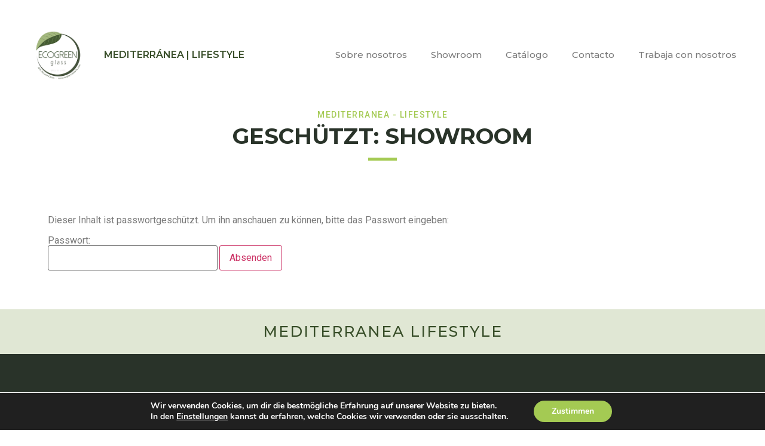

--- FILE ---
content_type: text/html; charset=UTF-8
request_url: https://mediterranea-ls.com/showroom/?lang=de
body_size: 14593
content:
<!doctype html><html lang="de-DE"><head><meta charset="UTF-8"><meta name="viewport" content="width=device-width, initial-scale=1"><link rel="profile" href="https://gmpg.org/xfn/11"><title>Showroom &#8211; Mediterranea Lifestyle</title><meta name='robots' content='max-image-preview:large' /><link rel="alternate" hreflang="en" href="https://mediterranea-ls.com/showroom/?lang=en" /><link rel="alternate" hreflang="fr" href="https://mediterranea-ls.com/showroom/?lang=fr" /><link rel="alternate" hreflang="de" href="https://mediterranea-ls.com/showroom/?lang=de" /><link rel="alternate" hreflang="es" href="https://mediterranea-ls.com/showroom/" /><link rel="alternate" type="application/rss+xml" title="Mediterranea Lifestyle &raquo; Feed" href="https://mediterranea-ls.com/feed/?lang=de" /><link rel="alternate" type="application/rss+xml" title="Mediterranea Lifestyle &raquo; Kommentar-Feed" href="https://mediterranea-ls.com/comments/feed/?lang=de" /> <script>window._wpemojiSettings = {"baseUrl":"https:\/\/s.w.org\/images\/core\/emoji\/14.0.0\/72x72\/","ext":".png","svgUrl":"https:\/\/s.w.org\/images\/core\/emoji\/14.0.0\/svg\/","svgExt":".svg","source":{"concatemoji":"https:\/\/mediterranea-ls.com\/wp-includes\/js\/wp-emoji-release.min.js?ver=6.2.8"}};
/*! This file is auto-generated */
!function(e,a,t){var n,r,o,i=a.createElement("canvas"),p=i.getContext&&i.getContext("2d");function s(e,t){p.clearRect(0,0,i.width,i.height),p.fillText(e,0,0);e=i.toDataURL();return p.clearRect(0,0,i.width,i.height),p.fillText(t,0,0),e===i.toDataURL()}function c(e){var t=a.createElement("script");t.src=e,t.defer=t.type="text/javascript",a.getElementsByTagName("head")[0].appendChild(t)}for(o=Array("flag","emoji"),t.supports={everything:!0,everythingExceptFlag:!0},r=0;r<o.length;r++)t.supports[o[r]]=function(e){if(p&&p.fillText)switch(p.textBaseline="top",p.font="600 32px Arial",e){case"flag":return s("\ud83c\udff3\ufe0f\u200d\u26a7\ufe0f","\ud83c\udff3\ufe0f\u200b\u26a7\ufe0f")?!1:!s("\ud83c\uddfa\ud83c\uddf3","\ud83c\uddfa\u200b\ud83c\uddf3")&&!s("\ud83c\udff4\udb40\udc67\udb40\udc62\udb40\udc65\udb40\udc6e\udb40\udc67\udb40\udc7f","\ud83c\udff4\u200b\udb40\udc67\u200b\udb40\udc62\u200b\udb40\udc65\u200b\udb40\udc6e\u200b\udb40\udc67\u200b\udb40\udc7f");case"emoji":return!s("\ud83e\udef1\ud83c\udffb\u200d\ud83e\udef2\ud83c\udfff","\ud83e\udef1\ud83c\udffb\u200b\ud83e\udef2\ud83c\udfff")}return!1}(o[r]),t.supports.everything=t.supports.everything&&t.supports[o[r]],"flag"!==o[r]&&(t.supports.everythingExceptFlag=t.supports.everythingExceptFlag&&t.supports[o[r]]);t.supports.everythingExceptFlag=t.supports.everythingExceptFlag&&!t.supports.flag,t.DOMReady=!1,t.readyCallback=function(){t.DOMReady=!0},t.supports.everything||(n=function(){t.readyCallback()},a.addEventListener?(a.addEventListener("DOMContentLoaded",n,!1),e.addEventListener("load",n,!1)):(e.attachEvent("onload",n),a.attachEvent("onreadystatechange",function(){"complete"===a.readyState&&t.readyCallback()})),(e=t.source||{}).concatemoji?c(e.concatemoji):e.wpemoji&&e.twemoji&&(c(e.twemoji),c(e.wpemoji)))}(window,document,window._wpemojiSettings);</script> <style>img.wp-smiley,
img.emoji {
	display: inline !important;
	border: none !important;
	box-shadow: none !important;
	height: 1em !important;
	width: 1em !important;
	margin: 0 0.07em !important;
	vertical-align: -0.1em !important;
	background: none !important;
	padding: 0 !important;
}</style><link rel='stylesheet' id='premium-addons-css' href='https://mediterranea-ls.com/wp-content/plugins/premium-addons-for-elementor/assets/frontend/min-css/premium-addons.min.css?ver=4.10.3' media='all' /><link rel='stylesheet' id='premium-pro-css' href='https://mediterranea-ls.com/wp-content/plugins/premium-addons-pro/assets/frontend/min-css/premium-addons.min.css?ver=2.9.2' media='all' /><link rel='stylesheet' id='wp-block-library-css' href='https://mediterranea-ls.com/wp-includes/css/dist/block-library/style.min.css?ver=6.2.8' media='all' /><link rel='stylesheet' id='classic-theme-styles-css' href='https://mediterranea-ls.com/wp-includes/css/classic-themes.min.css?ver=6.2.8' media='all' /><style id='global-styles-inline-css'>body{--wp--preset--color--black: #000000;--wp--preset--color--cyan-bluish-gray: #abb8c3;--wp--preset--color--white: #ffffff;--wp--preset--color--pale-pink: #f78da7;--wp--preset--color--vivid-red: #cf2e2e;--wp--preset--color--luminous-vivid-orange: #ff6900;--wp--preset--color--luminous-vivid-amber: #fcb900;--wp--preset--color--light-green-cyan: #7bdcb5;--wp--preset--color--vivid-green-cyan: #00d084;--wp--preset--color--pale-cyan-blue: #8ed1fc;--wp--preset--color--vivid-cyan-blue: #0693e3;--wp--preset--color--vivid-purple: #9b51e0;--wp--preset--gradient--vivid-cyan-blue-to-vivid-purple: linear-gradient(135deg,rgba(6,147,227,1) 0%,rgb(155,81,224) 100%);--wp--preset--gradient--light-green-cyan-to-vivid-green-cyan: linear-gradient(135deg,rgb(122,220,180) 0%,rgb(0,208,130) 100%);--wp--preset--gradient--luminous-vivid-amber-to-luminous-vivid-orange: linear-gradient(135deg,rgba(252,185,0,1) 0%,rgba(255,105,0,1) 100%);--wp--preset--gradient--luminous-vivid-orange-to-vivid-red: linear-gradient(135deg,rgba(255,105,0,1) 0%,rgb(207,46,46) 100%);--wp--preset--gradient--very-light-gray-to-cyan-bluish-gray: linear-gradient(135deg,rgb(238,238,238) 0%,rgb(169,184,195) 100%);--wp--preset--gradient--cool-to-warm-spectrum: linear-gradient(135deg,rgb(74,234,220) 0%,rgb(151,120,209) 20%,rgb(207,42,186) 40%,rgb(238,44,130) 60%,rgb(251,105,98) 80%,rgb(254,248,76) 100%);--wp--preset--gradient--blush-light-purple: linear-gradient(135deg,rgb(255,206,236) 0%,rgb(152,150,240) 100%);--wp--preset--gradient--blush-bordeaux: linear-gradient(135deg,rgb(254,205,165) 0%,rgb(254,45,45) 50%,rgb(107,0,62) 100%);--wp--preset--gradient--luminous-dusk: linear-gradient(135deg,rgb(255,203,112) 0%,rgb(199,81,192) 50%,rgb(65,88,208) 100%);--wp--preset--gradient--pale-ocean: linear-gradient(135deg,rgb(255,245,203) 0%,rgb(182,227,212) 50%,rgb(51,167,181) 100%);--wp--preset--gradient--electric-grass: linear-gradient(135deg,rgb(202,248,128) 0%,rgb(113,206,126) 100%);--wp--preset--gradient--midnight: linear-gradient(135deg,rgb(2,3,129) 0%,rgb(40,116,252) 100%);--wp--preset--duotone--dark-grayscale: url('#wp-duotone-dark-grayscale');--wp--preset--duotone--grayscale: url('#wp-duotone-grayscale');--wp--preset--duotone--purple-yellow: url('#wp-duotone-purple-yellow');--wp--preset--duotone--blue-red: url('#wp-duotone-blue-red');--wp--preset--duotone--midnight: url('#wp-duotone-midnight');--wp--preset--duotone--magenta-yellow: url('#wp-duotone-magenta-yellow');--wp--preset--duotone--purple-green: url('#wp-duotone-purple-green');--wp--preset--duotone--blue-orange: url('#wp-duotone-blue-orange');--wp--preset--font-size--small: 13px;--wp--preset--font-size--medium: 20px;--wp--preset--font-size--large: 36px;--wp--preset--font-size--x-large: 42px;--wp--preset--spacing--20: 0.44rem;--wp--preset--spacing--30: 0.67rem;--wp--preset--spacing--40: 1rem;--wp--preset--spacing--50: 1.5rem;--wp--preset--spacing--60: 2.25rem;--wp--preset--spacing--70: 3.38rem;--wp--preset--spacing--80: 5.06rem;--wp--preset--shadow--natural: 6px 6px 9px rgba(0, 0, 0, 0.2);--wp--preset--shadow--deep: 12px 12px 50px rgba(0, 0, 0, 0.4);--wp--preset--shadow--sharp: 6px 6px 0px rgba(0, 0, 0, 0.2);--wp--preset--shadow--outlined: 6px 6px 0px -3px rgba(255, 255, 255, 1), 6px 6px rgba(0, 0, 0, 1);--wp--preset--shadow--crisp: 6px 6px 0px rgba(0, 0, 0, 1);}:where(.is-layout-flex){gap: 0.5em;}body .is-layout-flow > .alignleft{float: left;margin-inline-start: 0;margin-inline-end: 2em;}body .is-layout-flow > .alignright{float: right;margin-inline-start: 2em;margin-inline-end: 0;}body .is-layout-flow > .aligncenter{margin-left: auto !important;margin-right: auto !important;}body .is-layout-constrained > .alignleft{float: left;margin-inline-start: 0;margin-inline-end: 2em;}body .is-layout-constrained > .alignright{float: right;margin-inline-start: 2em;margin-inline-end: 0;}body .is-layout-constrained > .aligncenter{margin-left: auto !important;margin-right: auto !important;}body .is-layout-constrained > :where(:not(.alignleft):not(.alignright):not(.alignfull)){max-width: var(--wp--style--global--content-size);margin-left: auto !important;margin-right: auto !important;}body .is-layout-constrained > .alignwide{max-width: var(--wp--style--global--wide-size);}body .is-layout-flex{display: flex;}body .is-layout-flex{flex-wrap: wrap;align-items: center;}body .is-layout-flex > *{margin: 0;}:where(.wp-block-columns.is-layout-flex){gap: 2em;}.has-black-color{color: var(--wp--preset--color--black) !important;}.has-cyan-bluish-gray-color{color: var(--wp--preset--color--cyan-bluish-gray) !important;}.has-white-color{color: var(--wp--preset--color--white) !important;}.has-pale-pink-color{color: var(--wp--preset--color--pale-pink) !important;}.has-vivid-red-color{color: var(--wp--preset--color--vivid-red) !important;}.has-luminous-vivid-orange-color{color: var(--wp--preset--color--luminous-vivid-orange) !important;}.has-luminous-vivid-amber-color{color: var(--wp--preset--color--luminous-vivid-amber) !important;}.has-light-green-cyan-color{color: var(--wp--preset--color--light-green-cyan) !important;}.has-vivid-green-cyan-color{color: var(--wp--preset--color--vivid-green-cyan) !important;}.has-pale-cyan-blue-color{color: var(--wp--preset--color--pale-cyan-blue) !important;}.has-vivid-cyan-blue-color{color: var(--wp--preset--color--vivid-cyan-blue) !important;}.has-vivid-purple-color{color: var(--wp--preset--color--vivid-purple) !important;}.has-black-background-color{background-color: var(--wp--preset--color--black) !important;}.has-cyan-bluish-gray-background-color{background-color: var(--wp--preset--color--cyan-bluish-gray) !important;}.has-white-background-color{background-color: var(--wp--preset--color--white) !important;}.has-pale-pink-background-color{background-color: var(--wp--preset--color--pale-pink) !important;}.has-vivid-red-background-color{background-color: var(--wp--preset--color--vivid-red) !important;}.has-luminous-vivid-orange-background-color{background-color: var(--wp--preset--color--luminous-vivid-orange) !important;}.has-luminous-vivid-amber-background-color{background-color: var(--wp--preset--color--luminous-vivid-amber) !important;}.has-light-green-cyan-background-color{background-color: var(--wp--preset--color--light-green-cyan) !important;}.has-vivid-green-cyan-background-color{background-color: var(--wp--preset--color--vivid-green-cyan) !important;}.has-pale-cyan-blue-background-color{background-color: var(--wp--preset--color--pale-cyan-blue) !important;}.has-vivid-cyan-blue-background-color{background-color: var(--wp--preset--color--vivid-cyan-blue) !important;}.has-vivid-purple-background-color{background-color: var(--wp--preset--color--vivid-purple) !important;}.has-black-border-color{border-color: var(--wp--preset--color--black) !important;}.has-cyan-bluish-gray-border-color{border-color: var(--wp--preset--color--cyan-bluish-gray) !important;}.has-white-border-color{border-color: var(--wp--preset--color--white) !important;}.has-pale-pink-border-color{border-color: var(--wp--preset--color--pale-pink) !important;}.has-vivid-red-border-color{border-color: var(--wp--preset--color--vivid-red) !important;}.has-luminous-vivid-orange-border-color{border-color: var(--wp--preset--color--luminous-vivid-orange) !important;}.has-luminous-vivid-amber-border-color{border-color: var(--wp--preset--color--luminous-vivid-amber) !important;}.has-light-green-cyan-border-color{border-color: var(--wp--preset--color--light-green-cyan) !important;}.has-vivid-green-cyan-border-color{border-color: var(--wp--preset--color--vivid-green-cyan) !important;}.has-pale-cyan-blue-border-color{border-color: var(--wp--preset--color--pale-cyan-blue) !important;}.has-vivid-cyan-blue-border-color{border-color: var(--wp--preset--color--vivid-cyan-blue) !important;}.has-vivid-purple-border-color{border-color: var(--wp--preset--color--vivid-purple) !important;}.has-vivid-cyan-blue-to-vivid-purple-gradient-background{background: var(--wp--preset--gradient--vivid-cyan-blue-to-vivid-purple) !important;}.has-light-green-cyan-to-vivid-green-cyan-gradient-background{background: var(--wp--preset--gradient--light-green-cyan-to-vivid-green-cyan) !important;}.has-luminous-vivid-amber-to-luminous-vivid-orange-gradient-background{background: var(--wp--preset--gradient--luminous-vivid-amber-to-luminous-vivid-orange) !important;}.has-luminous-vivid-orange-to-vivid-red-gradient-background{background: var(--wp--preset--gradient--luminous-vivid-orange-to-vivid-red) !important;}.has-very-light-gray-to-cyan-bluish-gray-gradient-background{background: var(--wp--preset--gradient--very-light-gray-to-cyan-bluish-gray) !important;}.has-cool-to-warm-spectrum-gradient-background{background: var(--wp--preset--gradient--cool-to-warm-spectrum) !important;}.has-blush-light-purple-gradient-background{background: var(--wp--preset--gradient--blush-light-purple) !important;}.has-blush-bordeaux-gradient-background{background: var(--wp--preset--gradient--blush-bordeaux) !important;}.has-luminous-dusk-gradient-background{background: var(--wp--preset--gradient--luminous-dusk) !important;}.has-pale-ocean-gradient-background{background: var(--wp--preset--gradient--pale-ocean) !important;}.has-electric-grass-gradient-background{background: var(--wp--preset--gradient--electric-grass) !important;}.has-midnight-gradient-background{background: var(--wp--preset--gradient--midnight) !important;}.has-small-font-size{font-size: var(--wp--preset--font-size--small) !important;}.has-medium-font-size{font-size: var(--wp--preset--font-size--medium) !important;}.has-large-font-size{font-size: var(--wp--preset--font-size--large) !important;}.has-x-large-font-size{font-size: var(--wp--preset--font-size--x-large) !important;}
.wp-block-navigation a:where(:not(.wp-element-button)){color: inherit;}
:where(.wp-block-columns.is-layout-flex){gap: 2em;}
.wp-block-pullquote{font-size: 1.5em;line-height: 1.6;}</style><link rel='stylesheet' id='hello-elementor-css' href='https://mediterranea-ls.com/wp-content/themes/hello-elementor/style.min.css?ver=2.8.1' media='all' /><link rel='stylesheet' id='hello-elementor-theme-style-css' href='https://mediterranea-ls.com/wp-content/themes/hello-elementor/theme.min.css?ver=2.8.1' media='all' /><link rel='stylesheet' id='chld_thm_cfg_child-css' href='https://mediterranea-ls.com/wp-content/themes/ontisoft_theme/style.css?ver=1.0.1674032993' media='all' /><link rel='stylesheet' id='dflip-icons-style-css' href='https://mediterranea-ls.com/wp-content/plugins/3d-flipbook-dflip-lite/assets/css/themify-icons.min.css?ver=1.7.35' media='all' /><link rel='stylesheet' id='dflip-style-css' href='https://mediterranea-ls.com/wp-content/plugins/3d-flipbook-dflip-lite/assets/css/dflip.min.css?ver=1.7.35' media='all' /><link rel='stylesheet' id='elementor-icons-css' href='https://mediterranea-ls.com/wp-content/plugins/elementor/assets/lib/eicons/css/elementor-icons.min.css?ver=5.20.0' media='all' /><link rel='stylesheet' id='elementor-frontend-legacy-css' href='https://mediterranea-ls.com/wp-content/plugins/elementor/assets/css/frontend-legacy.min.css?ver=3.14.1' media='all' /><link rel='stylesheet' id='elementor-frontend-css' href='https://mediterranea-ls.com/wp-content/plugins/elementor/assets/css/frontend.min.css?ver=3.14.1' media='all' /><link rel='stylesheet' id='swiper-css' href='https://mediterranea-ls.com/wp-content/plugins/elementor/assets/lib/swiper/css/swiper.min.css?ver=5.3.6' media='all' /><link rel='stylesheet' id='elementor-post-4-css' href='https://mediterranea-ls.com/wp-content/cache/autoptimize/css/autoptimize_single_eff5cb30870c48966cf03432440ebfc1.css?ver=1728895214' media='all' /><link rel='stylesheet' id='elementor-pro-css' href='https://mediterranea-ls.com/wp-content/plugins/elementor-pro/assets/css/frontend.min.css?ver=3.14.1' media='all' /><link rel='stylesheet' id='elementor-global-css' href='https://mediterranea-ls.com/wp-content/cache/autoptimize/css/autoptimize_single_edcfa0797fee0b32d60f34105cd26ea8.css?ver=1728895215' media='all' /><link rel='stylesheet' id='elementor-post-175-css' href='https://mediterranea-ls.com/wp-content/cache/autoptimize/css/autoptimize_single_b59444101c94f327f3d37b9d6853a857.css?ver=1738582648' media='all' /><link rel='stylesheet' id='elementor-post-56-css' href='https://mediterranea-ls.com/wp-content/cache/autoptimize/css/autoptimize_single_c3df9c5ea45f797e8fb1edd71a5c9784.css?ver=1728895218' media='all' /><link rel='stylesheet' id='elementor-post-63-css' href='https://mediterranea-ls.com/wp-content/cache/autoptimize/css/autoptimize_single_02039b5a91861f12a7d6cd25a362a11a.css?ver=1728895285' media='all' /><link rel='stylesheet' id='moove_gdpr_frontend-css' href='https://mediterranea-ls.com/wp-content/cache/autoptimize/css/autoptimize_single_51a80fd8d6e25008971b0d53113991fa.css?ver=4.12.4' media='all' /><style id='moove_gdpr_frontend-inline-css'>#moove_gdpr_cookie_modal,#moove_gdpr_cookie_info_bar,.gdpr_cookie_settings_shortcode_content{font-family:Nunito,sans-serif}#moove_gdpr_save_popup_settings_button{background-color:#373737;color:#fff}#moove_gdpr_save_popup_settings_button:hover{background-color:#000}#moove_gdpr_cookie_info_bar .moove-gdpr-info-bar-container .moove-gdpr-info-bar-content a.mgbutton,#moove_gdpr_cookie_info_bar .moove-gdpr-info-bar-container .moove-gdpr-info-bar-content button.mgbutton{background-color:#a4ca53}#moove_gdpr_cookie_modal .moove-gdpr-modal-content .moove-gdpr-modal-footer-content .moove-gdpr-button-holder a.mgbutton,#moove_gdpr_cookie_modal .moove-gdpr-modal-content .moove-gdpr-modal-footer-content .moove-gdpr-button-holder button.mgbutton,.gdpr_cookie_settings_shortcode_content .gdpr-shr-button.button-green{background-color:#a4ca53;border-color:#a4ca53}#moove_gdpr_cookie_modal .moove-gdpr-modal-content .moove-gdpr-modal-footer-content .moove-gdpr-button-holder a.mgbutton:hover,#moove_gdpr_cookie_modal .moove-gdpr-modal-content .moove-gdpr-modal-footer-content .moove-gdpr-button-holder button.mgbutton:hover,.gdpr_cookie_settings_shortcode_content .gdpr-shr-button.button-green:hover{background-color:#fff;color:#a4ca53}#moove_gdpr_cookie_modal .moove-gdpr-modal-content .moove-gdpr-modal-close i,#moove_gdpr_cookie_modal .moove-gdpr-modal-content .moove-gdpr-modal-close span.gdpr-icon{background-color:#a4ca53;border:1px solid #a4ca53}#moove_gdpr_cookie_info_bar span.change-settings-button.focus-g,#moove_gdpr_cookie_info_bar span.change-settings-button:focus{-webkit-box-shadow:0 0 1px 3px #a4ca53;-moz-box-shadow:0 0 1px 3px #a4ca53;box-shadow:0 0 1px 3px #a4ca53}#moove_gdpr_cookie_modal .moove-gdpr-modal-content .moove-gdpr-modal-close i:hover,#moove_gdpr_cookie_modal .moove-gdpr-modal-content .moove-gdpr-modal-close span.gdpr-icon:hover,#moove_gdpr_cookie_info_bar span[data-href]>u.change-settings-button{color:#a4ca53}#moove_gdpr_cookie_modal .moove-gdpr-modal-content .moove-gdpr-modal-left-content #moove-gdpr-menu li.menu-item-selected a span.gdpr-icon,#moove_gdpr_cookie_modal .moove-gdpr-modal-content .moove-gdpr-modal-left-content #moove-gdpr-menu li.menu-item-selected button span.gdpr-icon{color:inherit}#moove_gdpr_cookie_modal .moove-gdpr-modal-content .moove-gdpr-modal-left-content #moove-gdpr-menu li a span.gdpr-icon,#moove_gdpr_cookie_modal .moove-gdpr-modal-content .moove-gdpr-modal-left-content #moove-gdpr-menu li button span.gdpr-icon{color:inherit}#moove_gdpr_cookie_modal .gdpr-acc-link{line-height:0;font-size:0;color:transparent;position:absolute}#moove_gdpr_cookie_modal .moove-gdpr-modal-content .moove-gdpr-modal-close:hover i,#moove_gdpr_cookie_modal .moove-gdpr-modal-content .moove-gdpr-modal-left-content #moove-gdpr-menu li a,#moove_gdpr_cookie_modal .moove-gdpr-modal-content .moove-gdpr-modal-left-content #moove-gdpr-menu li button,#moove_gdpr_cookie_modal .moove-gdpr-modal-content .moove-gdpr-modal-left-content #moove-gdpr-menu li button i,#moove_gdpr_cookie_modal .moove-gdpr-modal-content .moove-gdpr-modal-left-content #moove-gdpr-menu li a i,#moove_gdpr_cookie_modal .moove-gdpr-modal-content .moove-gdpr-tab-main .moove-gdpr-tab-main-content a:hover,#moove_gdpr_cookie_info_bar.moove-gdpr-dark-scheme .moove-gdpr-info-bar-container .moove-gdpr-info-bar-content a.mgbutton:hover,#moove_gdpr_cookie_info_bar.moove-gdpr-dark-scheme .moove-gdpr-info-bar-container .moove-gdpr-info-bar-content button.mgbutton:hover,#moove_gdpr_cookie_info_bar.moove-gdpr-dark-scheme .moove-gdpr-info-bar-container .moove-gdpr-info-bar-content a:hover,#moove_gdpr_cookie_info_bar.moove-gdpr-dark-scheme .moove-gdpr-info-bar-container .moove-gdpr-info-bar-content button:hover,#moove_gdpr_cookie_info_bar.moove-gdpr-dark-scheme .moove-gdpr-info-bar-container .moove-gdpr-info-bar-content span.change-settings-button:hover,#moove_gdpr_cookie_info_bar.moove-gdpr-dark-scheme .moove-gdpr-info-bar-container .moove-gdpr-info-bar-content u.change-settings-button:hover,#moove_gdpr_cookie_info_bar span[data-href]>u.change-settings-button,#moove_gdpr_cookie_info_bar.moove-gdpr-dark-scheme .moove-gdpr-info-bar-container .moove-gdpr-info-bar-content a.mgbutton.focus-g,#moove_gdpr_cookie_info_bar.moove-gdpr-dark-scheme .moove-gdpr-info-bar-container .moove-gdpr-info-bar-content button.mgbutton.focus-g,#moove_gdpr_cookie_info_bar.moove-gdpr-dark-scheme .moove-gdpr-info-bar-container .moove-gdpr-info-bar-content a.focus-g,#moove_gdpr_cookie_info_bar.moove-gdpr-dark-scheme .moove-gdpr-info-bar-container .moove-gdpr-info-bar-content button.focus-g,#moove_gdpr_cookie_info_bar.moove-gdpr-dark-scheme .moove-gdpr-info-bar-container .moove-gdpr-info-bar-content a.mgbutton:focus,#moove_gdpr_cookie_info_bar.moove-gdpr-dark-scheme .moove-gdpr-info-bar-container .moove-gdpr-info-bar-content button.mgbutton:focus,#moove_gdpr_cookie_info_bar.moove-gdpr-dark-scheme .moove-gdpr-info-bar-container .moove-gdpr-info-bar-content a:focus,#moove_gdpr_cookie_info_bar.moove-gdpr-dark-scheme .moove-gdpr-info-bar-container .moove-gdpr-info-bar-content button:focus,#moove_gdpr_cookie_info_bar.moove-gdpr-dark-scheme .moove-gdpr-info-bar-container .moove-gdpr-info-bar-content span.change-settings-button.focus-g,span.change-settings-button:focus,#moove_gdpr_cookie_info_bar.moove-gdpr-dark-scheme .moove-gdpr-info-bar-container .moove-gdpr-info-bar-content u.change-settings-button.focus-g,#moove_gdpr_cookie_info_bar.moove-gdpr-dark-scheme .moove-gdpr-info-bar-container .moove-gdpr-info-bar-content u.change-settings-button:focus{color:#a4ca53}#moove_gdpr_cookie_modal.gdpr_lightbox-hide{display:none}</style><link rel='stylesheet' id='google-fonts-1-css' href='https://fonts.googleapis.com/css?family=Montserrat%3A100%2C100italic%2C200%2C200italic%2C300%2C300italic%2C400%2C400italic%2C500%2C500italic%2C600%2C600italic%2C700%2C700italic%2C800%2C800italic%2C900%2C900italic%7CRoboto+Slab%3A100%2C100italic%2C200%2C200italic%2C300%2C300italic%2C400%2C400italic%2C500%2C500italic%2C600%2C600italic%2C700%2C700italic%2C800%2C800italic%2C900%2C900italic%7CRoboto%3A100%2C100italic%2C200%2C200italic%2C300%2C300italic%2C400%2C400italic%2C500%2C500italic%2C600%2C600italic%2C700%2C700italic%2C800%2C800italic%2C900%2C900italic&#038;display=swap&#038;ver=6.2.8' media='all' /><link rel='stylesheet' id='elementor-icons-shared-0-css' href='https://mediterranea-ls.com/wp-content/plugins/elementor/assets/lib/font-awesome/css/fontawesome.min.css?ver=5.15.3' media='all' /><link rel='stylesheet' id='elementor-icons-fa-brands-css' href='https://mediterranea-ls.com/wp-content/plugins/elementor/assets/lib/font-awesome/css/brands.min.css?ver=5.15.3' media='all' /><link rel='stylesheet' id='elementor-icons-fa-solid-css' href='https://mediterranea-ls.com/wp-content/plugins/elementor/assets/lib/font-awesome/css/solid.min.css?ver=5.15.3' media='all' /><link rel="preconnect" href="https://fonts.gstatic.com/" crossorigin><script src='https://mediterranea-ls.com/wp-includes/js/jquery/jquery.min.js?ver=3.6.4' id='jquery-core-js'></script> <script defer src='https://mediterranea-ls.com/wp-includes/js/jquery/jquery-migrate.min.js?ver=3.4.0' id='jquery-migrate-js'></script> <link rel="https://api.w.org/" href="https://mediterranea-ls.com/wp-json/" /><link rel="alternate" type="application/json" href="https://mediterranea-ls.com/wp-json/wp/v2/pages/4905" /><link rel="EditURI" type="application/rsd+xml" title="RSD" href="https://mediterranea-ls.com/xmlrpc.php?rsd" /><link rel="wlwmanifest" type="application/wlwmanifest+xml" href="https://mediterranea-ls.com/wp-includes/wlwmanifest.xml" /><link rel="canonical" href="https://mediterranea-ls.com/showroom/?lang=de" /><link rel='shortlink' href='https://mediterranea-ls.com/?p=4905&#038;lang=de' /><link rel="alternate" type="application/json+oembed" href="https://mediterranea-ls.com/wp-json/oembed/1.0/embed?url=https%3A%2F%2Fmediterranea-ls.com%2Fshowroom%2F%3Flang%3Dde" /><link rel="alternate" type="text/xml+oembed" href="https://mediterranea-ls.com/wp-json/oembed/1.0/embed?url=https%3A%2F%2Fmediterranea-ls.com%2Fshowroom%2F%3Flang%3Dde&#038;format=xml" /><meta name="generator" content="WPML ver:4.4.10 stt:1,4,3,2;" /> <script data-cfasync="false">var dFlipLocation = "https://mediterranea-ls.com/wp-content/plugins/3d-flipbook-dflip-lite/assets/"; var dFlipWPGlobal = {"text":{"toggleSound":"Turn on\/off Sound","toggleThumbnails":"Toggle Thumbnails","toggleOutline":"Toggle Outline\/Bookmark","previousPage":"Previous Page","nextPage":"Next Page","toggleFullscreen":"Toggle Fullscreen","zoomIn":"Zoom In","zoomOut":"Zoom Out","toggleHelp":"Toggle Help","singlePageMode":"Single Page Mode","doublePageMode":"Double Page Mode","downloadPDFFile":"Download PDF File","gotoFirstPage":"Goto First Page","gotoLastPage":"Goto Last Page","share":"Share","mailSubject":"I wanted you to see this FlipBook","mailBody":"Check out this site {{url}}","loading":"DearFlip: Loading "},"moreControls":"download,pageMode,startPage,endPage,sound","hideControls":"","scrollWheel":"true","backgroundColor":"#777","backgroundImage":"","height":"auto","paddingLeft":"20","paddingRight":"20","controlsPosition":"bottom","duration":800,"soundEnable":"true","enableDownload":"true","enableAnnotation":"false","enableAnalytics":"false","webgl":"true","hard":"none","maxTextureSize":"1600","rangeChunkSize":"524288","zoomRatio":1.5,"stiffness":3,"pageMode":"0","singlePageMode":"0","pageSize":"0","autoPlay":"false","autoPlayDuration":5000,"autoPlayStart":"false","linkTarget":"2","sharePrefix":"dearflip-"};</script><meta name="generator" content="Elementor 3.14.1; settings: css_print_method-external, google_font-enabled, font_display-swap"><link rel="icon" href="https://mediterranea-ls.com/wp-content/uploads/2023/01/image001-150x150.jpg" sizes="32x32" /><link rel="icon" href="https://mediterranea-ls.com/wp-content/uploads/2023/01/image001.jpg" sizes="192x192" /><link rel="apple-touch-icon" href="https://mediterranea-ls.com/wp-content/uploads/2023/01/image001.jpg" /><meta name="msapplication-TileImage" content="https://mediterranea-ls.com/wp-content/uploads/2023/01/image001.jpg" /><style id="wp-custom-css">/** Start Block Kit CSS: 33-3-f2d4515681d0cdeb2a000d0405e47669 **/

.envato-kit-30-phone-overlay {
	position: absolute !important;
	display: block !important;
	top: 0%;
	left: 0%;
	right: 0%;
	margin: auto;
	z-index: 1;
}
.envato-kit-30-div-rotate{
	transform: rotate(90deg);
}

/** End Block Kit CSS: 33-3-f2d4515681d0cdeb2a000d0405e47669 **/



/** Start Block Kit CSS: 69-3-4f8cfb8a1a68ec007f2be7a02bdeadd9 **/

.envato-kit-66-menu .e--pointer-framed .elementor-item:before{
	border-radius:1px;
}

.envato-kit-66-subscription-form .elementor-form-fields-wrapper{
	position:relative;
}

.envato-kit-66-subscription-form .elementor-form-fields-wrapper .elementor-field-type-submit{
	position:static;
}

.envato-kit-66-subscription-form .elementor-form-fields-wrapper .elementor-field-type-submit button{
	position: absolute;
    top: 50%;
    right: 6px;
    transform: translate(0, -50%);
		-moz-transform: translate(0, -50%);
		-webmit-transform: translate(0, -50%);
}

.envato-kit-66-testi-slider .elementor-testimonial__footer{
	margin-top: -60px !important;
	z-index: 99;
  position: relative;
}

.envato-kit-66-featured-slider .elementor-slides .slick-prev{
	width:50px;
	height:50px;
	background-color:#ffffff !important;
	transform:rotate(45deg);
	-moz-transform:rotate(45deg);
	-webkit-transform:rotate(45deg);
	left:-25px !important;
	-webkit-box-shadow: 0px 1px 2px 1px rgba(0,0,0,0.32);
	-moz-box-shadow: 0px 1px 2px 1px rgba(0,0,0,0.32);
	box-shadow: 0px 1px 2px 1px rgba(0,0,0,0.32);
}

.envato-kit-66-featured-slider .elementor-slides .slick-prev:before{
	display:block;
	margin-top:0px;
	margin-left:0px;
	transform:rotate(-45deg);
	-moz-transform:rotate(-45deg);
	-webkit-transform:rotate(-45deg);
}

.envato-kit-66-featured-slider .elementor-slides .slick-next{
	width:50px;
	height:50px;
	background-color:#ffffff !important;
	transform:rotate(45deg);
	-moz-transform:rotate(45deg);
	-webkit-transform:rotate(45deg);
	right:-25px !important;
	-webkit-box-shadow: 0px 1px 2px 1px rgba(0,0,0,0.32);
	-moz-box-shadow: 0px 1px 2px 1px rgba(0,0,0,0.32);
	box-shadow: 0px 1px 2px 1px rgba(0,0,0,0.32);
}

.envato-kit-66-featured-slider .elementor-slides .slick-next:before{
	display:block;
	margin-top:-5px;
	margin-right:-5px;
	transform:rotate(-45deg);
	-moz-transform:rotate(-45deg);
	-webkit-transform:rotate(-45deg);
}

.envato-kit-66-orangetext{
	color:#f4511e;
}

.envato-kit-66-countdown .elementor-countdown-label{
	display:inline-block !important;
	border:2px solid rgba(255,255,255,0.2);
	padding:9px 20px;
}

/** End Block Kit CSS: 69-3-4f8cfb8a1a68ec007f2be7a02bdeadd9 **/



/** Start Block Kit CSS: 144-3-3a7d335f39a8579c20cdf02f8d462582 **/

.envato-block__preview{overflow: visible;}

/* Envato Kit 141 Custom Styles - Applied to the element under Advanced */

.elementor-headline-animation-type-drop-in .elementor-headline-dynamic-wrapper{
	text-align: center;
}
.envato-kit-141-top-0 h1,
.envato-kit-141-top-0 h2,
.envato-kit-141-top-0 h3,
.envato-kit-141-top-0 h4,
.envato-kit-141-top-0 h5,
.envato-kit-141-top-0 h6,
.envato-kit-141-top-0 p {
	margin-top: 0;
}

.envato-kit-141-newsletter-inline .elementor-field-textual.elementor-size-md {
	padding-left: 1.5rem;
	padding-right: 1.5rem;
}

.envato-kit-141-bottom-0 p {
	margin-bottom: 0;
}

.envato-kit-141-bottom-8 .elementor-price-list .elementor-price-list-item .elementor-price-list-header {
	margin-bottom: .5rem;
}

.envato-kit-141.elementor-widget-testimonial-carousel.elementor-pagination-type-bullets .swiper-container {
	padding-bottom: 52px;
}

.envato-kit-141-display-inline {
	display: inline-block;
}

.envato-kit-141 .elementor-slick-slider ul.slick-dots {
	bottom: -40px;
}

/** End Block Kit CSS: 144-3-3a7d335f39a8579c20cdf02f8d462582 **/



/** Start Block Kit CSS: 141-3-1d55f1e76be9fb1a8d9de88accbe962f **/

.envato-kit-138-bracket .elementor-widget-container > *:before{
	content:"[";
	color:#ffab00;
	display:inline-block;
	margin-right:4px;
	line-height:1em;
	position:relative;
	top:-1px;
}

.envato-kit-138-bracket .elementor-widget-container > *:after{
	content:"]";
	color:#ffab00;
	display:inline-block;
	margin-left:4px;
	line-height:1em;
	position:relative;
	top:-1px;
}

/** End Block Kit CSS: 141-3-1d55f1e76be9fb1a8d9de88accbe962f **/</style></head><body class="page-template-default page page-id-4905 wp-custom-logo elementor-default elementor-kit-4 elementor-page elementor-page-4905 elementor-page-63"> <svg xmlns="http://www.w3.org/2000/svg" viewBox="0 0 0 0" width="0" height="0" focusable="false" role="none" style="visibility: hidden; position: absolute; left: -9999px; overflow: hidden;" ><defs><filter id="wp-duotone-dark-grayscale"><feColorMatrix color-interpolation-filters="sRGB" type="matrix" values=" .299 .587 .114 0 0 .299 .587 .114 0 0 .299 .587 .114 0 0 .299 .587 .114 0 0 " /><feComponentTransfer color-interpolation-filters="sRGB" ><feFuncR type="table" tableValues="0 0.49803921568627" /><feFuncG type="table" tableValues="0 0.49803921568627" /><feFuncB type="table" tableValues="0 0.49803921568627" /><feFuncA type="table" tableValues="1 1" /></feComponentTransfer><feComposite in2="SourceGraphic" operator="in" /></filter></defs></svg><svg xmlns="http://www.w3.org/2000/svg" viewBox="0 0 0 0" width="0" height="0" focusable="false" role="none" style="visibility: hidden; position: absolute; left: -9999px; overflow: hidden;" ><defs><filter id="wp-duotone-grayscale"><feColorMatrix color-interpolation-filters="sRGB" type="matrix" values=" .299 .587 .114 0 0 .299 .587 .114 0 0 .299 .587 .114 0 0 .299 .587 .114 0 0 " /><feComponentTransfer color-interpolation-filters="sRGB" ><feFuncR type="table" tableValues="0 1" /><feFuncG type="table" tableValues="0 1" /><feFuncB type="table" tableValues="0 1" /><feFuncA type="table" tableValues="1 1" /></feComponentTransfer><feComposite in2="SourceGraphic" operator="in" /></filter></defs></svg><svg xmlns="http://www.w3.org/2000/svg" viewBox="0 0 0 0" width="0" height="0" focusable="false" role="none" style="visibility: hidden; position: absolute; left: -9999px; overflow: hidden;" ><defs><filter id="wp-duotone-purple-yellow"><feColorMatrix color-interpolation-filters="sRGB" type="matrix" values=" .299 .587 .114 0 0 .299 .587 .114 0 0 .299 .587 .114 0 0 .299 .587 .114 0 0 " /><feComponentTransfer color-interpolation-filters="sRGB" ><feFuncR type="table" tableValues="0.54901960784314 0.98823529411765" /><feFuncG type="table" tableValues="0 1" /><feFuncB type="table" tableValues="0.71764705882353 0.25490196078431" /><feFuncA type="table" tableValues="1 1" /></feComponentTransfer><feComposite in2="SourceGraphic" operator="in" /></filter></defs></svg><svg xmlns="http://www.w3.org/2000/svg" viewBox="0 0 0 0" width="0" height="0" focusable="false" role="none" style="visibility: hidden; position: absolute; left: -9999px; overflow: hidden;" ><defs><filter id="wp-duotone-blue-red"><feColorMatrix color-interpolation-filters="sRGB" type="matrix" values=" .299 .587 .114 0 0 .299 .587 .114 0 0 .299 .587 .114 0 0 .299 .587 .114 0 0 " /><feComponentTransfer color-interpolation-filters="sRGB" ><feFuncR type="table" tableValues="0 1" /><feFuncG type="table" tableValues="0 0.27843137254902" /><feFuncB type="table" tableValues="0.5921568627451 0.27843137254902" /><feFuncA type="table" tableValues="1 1" /></feComponentTransfer><feComposite in2="SourceGraphic" operator="in" /></filter></defs></svg><svg xmlns="http://www.w3.org/2000/svg" viewBox="0 0 0 0" width="0" height="0" focusable="false" role="none" style="visibility: hidden; position: absolute; left: -9999px; overflow: hidden;" ><defs><filter id="wp-duotone-midnight"><feColorMatrix color-interpolation-filters="sRGB" type="matrix" values=" .299 .587 .114 0 0 .299 .587 .114 0 0 .299 .587 .114 0 0 .299 .587 .114 0 0 " /><feComponentTransfer color-interpolation-filters="sRGB" ><feFuncR type="table" tableValues="0 0" /><feFuncG type="table" tableValues="0 0.64705882352941" /><feFuncB type="table" tableValues="0 1" /><feFuncA type="table" tableValues="1 1" /></feComponentTransfer><feComposite in2="SourceGraphic" operator="in" /></filter></defs></svg><svg xmlns="http://www.w3.org/2000/svg" viewBox="0 0 0 0" width="0" height="0" focusable="false" role="none" style="visibility: hidden; position: absolute; left: -9999px; overflow: hidden;" ><defs><filter id="wp-duotone-magenta-yellow"><feColorMatrix color-interpolation-filters="sRGB" type="matrix" values=" .299 .587 .114 0 0 .299 .587 .114 0 0 .299 .587 .114 0 0 .299 .587 .114 0 0 " /><feComponentTransfer color-interpolation-filters="sRGB" ><feFuncR type="table" tableValues="0.78039215686275 1" /><feFuncG type="table" tableValues="0 0.94901960784314" /><feFuncB type="table" tableValues="0.35294117647059 0.47058823529412" /><feFuncA type="table" tableValues="1 1" /></feComponentTransfer><feComposite in2="SourceGraphic" operator="in" /></filter></defs></svg><svg xmlns="http://www.w3.org/2000/svg" viewBox="0 0 0 0" width="0" height="0" focusable="false" role="none" style="visibility: hidden; position: absolute; left: -9999px; overflow: hidden;" ><defs><filter id="wp-duotone-purple-green"><feColorMatrix color-interpolation-filters="sRGB" type="matrix" values=" .299 .587 .114 0 0 .299 .587 .114 0 0 .299 .587 .114 0 0 .299 .587 .114 0 0 " /><feComponentTransfer color-interpolation-filters="sRGB" ><feFuncR type="table" tableValues="0.65098039215686 0.40392156862745" /><feFuncG type="table" tableValues="0 1" /><feFuncB type="table" tableValues="0.44705882352941 0.4" /><feFuncA type="table" tableValues="1 1" /></feComponentTransfer><feComposite in2="SourceGraphic" operator="in" /></filter></defs></svg><svg xmlns="http://www.w3.org/2000/svg" viewBox="0 0 0 0" width="0" height="0" focusable="false" role="none" style="visibility: hidden; position: absolute; left: -9999px; overflow: hidden;" ><defs><filter id="wp-duotone-blue-orange"><feColorMatrix color-interpolation-filters="sRGB" type="matrix" values=" .299 .587 .114 0 0 .299 .587 .114 0 0 .299 .587 .114 0 0 .299 .587 .114 0 0 " /><feComponentTransfer color-interpolation-filters="sRGB" ><feFuncR type="table" tableValues="0.098039215686275 1" /><feFuncG type="table" tableValues="0 0.66274509803922" /><feFuncB type="table" tableValues="0.84705882352941 0.41960784313725" /><feFuncA type="table" tableValues="1 1" /></feComponentTransfer><feComposite in2="SourceGraphic" operator="in" /></filter></defs></svg> <a class="skip-link screen-reader-text" href="#content">Zum Inhalt wechseln</a><div data-elementor-type="header" data-elementor-id="175" class="elementor elementor-175 elementor-location-header" data-elementor-post-type="elementor_library"><div class="elementor-section-wrap"><section class="elementor-section elementor-top-section elementor-element elementor-element-a8dc518 elementor-section-height-min-height elementor-section-content-middle elementor-section-boxed elementor-section-height-default elementor-section-items-middle" data-id="a8dc518" data-element_type="section" data-settings="{&quot;background_background&quot;:&quot;classic&quot;}"><div class="elementor-container elementor-column-gap-no"><div class="elementor-row"><div class="elementor-column elementor-col-50 elementor-top-column elementor-element elementor-element-79fb544" data-id="79fb544" data-element_type="column"><div class="elementor-column-wrap elementor-element-populated"><div class="elementor-widget-wrap"><div class="elementor-element elementor-element-8ff0e6b elementor-icon-list--layout-inline elementor-mobile-align-center elementor-hidden-phone elementor-list-item-link-full_width elementor-widget elementor-widget-icon-list" data-id="8ff0e6b" data-element_type="widget" data-widget_type="icon-list.default"><div class="elementor-widget-container"><ul class="elementor-icon-list-items elementor-inline-items"><li class="elementor-icon-list-item elementor-inline-item"> <span class="elementor-icon-list-icon"> </span> <span class="elementor-icon-list-text"></span></li></ul></div></div></div></div></div><div class="elementor-column elementor-col-50 elementor-top-column elementor-element elementor-element-2e64c9b" data-id="2e64c9b" data-element_type="column"><div class="elementor-column-wrap elementor-element-populated"><div class="elementor-widget-wrap"><div class="elementor-element elementor-element-8db21e5 elementor-shape-circle e-grid-align-right elementor-grid-0 elementor-widget elementor-widget-social-icons" data-id="8db21e5" data-element_type="widget" data-widget_type="social-icons.default"><div class="elementor-widget-container"><div class="elementor-social-icons-wrapper elementor-grid"> <span class="elementor-grid-item"> <a class="elementor-icon elementor-social-icon elementor-social-icon-facebook elementor-repeater-item-24a5f3b" href="https://www.facebook.com/MediterraneaLifeStyle/" target="_blank"> <span class="elementor-screen-only">Facebook</span> <i class="fab fa-facebook"></i> </a> </span> <span class="elementor-grid-item"> <a class="elementor-icon elementor-social-icon elementor-social-icon-instagram elementor-repeater-item-5510d14" href="https://www.instagram.com/mediterranea__lifestyle/" target="_blank"> <span class="elementor-screen-only">Instagram</span> <i class="fab fa-instagram"></i> </a> </span> <span class="elementor-grid-item"> <a class="elementor-icon elementor-social-icon elementor-social-icon-youtube elementor-repeater-item-3e86c49" target="_blank"> <span class="elementor-screen-only">Youtube</span> <i class="fab fa-youtube"></i> </a> </span> <span class="elementor-grid-item"> <a class="elementor-icon elementor-social-icon elementor-social-icon-pinterest elementor-repeater-item-2b61d8c" target="_blank"> <span class="elementor-screen-only">Pinterest</span> <i class="fab fa-pinterest"></i> </a> </span></div></div></div></div></div></div></div></div></section><header class="elementor-section elementor-top-section elementor-element elementor-element-1df5d5a1 elementor-section-full_width elementor-section-content-middle elementor-section-height-min-height sticky-header elementor-section-height-default elementor-section-items-middle" data-id="1df5d5a1" data-element_type="section" data-settings="{&quot;background_background&quot;:&quot;classic&quot;,&quot;sticky&quot;:&quot;top&quot;,&quot;sticky_on&quot;:[&quot;desktop&quot;],&quot;sticky_effects_offset&quot;:90,&quot;sticky_offset&quot;:0}"><div class="elementor-container elementor-column-gap-no"><div class="elementor-row"><div class="elementor-column elementor-col-33 elementor-top-column elementor-element elementor-element-12a2cb08" data-id="12a2cb08" data-element_type="column"><div class="elementor-column-wrap elementor-element-populated"><div class="elementor-widget-wrap"><div class="elementor-element elementor-element-3a6ed110 logo elementor-widget elementor-widget-theme-site-logo elementor-widget-image" data-id="3a6ed110" data-element_type="widget" data-widget_type="theme-site-logo.default"><div class="elementor-widget-container"><div class="elementor-image"> <a href="https://mediterranea-ls.com/?lang=de"> <img width="200" height="200" src="https://mediterranea-ls.com/wp-content/uploads/2023/01/logo_transp.png" class="attachment-full size-full wp-image-167" alt="" loading="lazy" srcset="https://mediterranea-ls.com/wp-content/uploads/2023/01/logo_transp.png 200w, https://mediterranea-ls.com/wp-content/uploads/2023/01/logo_transp-150x150.png 150w" sizes="(max-width: 200px) 100vw, 200px" /> </a></div></div></div></div></div></div><div class="elementor-column elementor-col-33 elementor-top-column elementor-element elementor-element-55b24ce" data-id="55b24ce" data-element_type="column"><div class="elementor-column-wrap elementor-element-populated"><div class="elementor-widget-wrap"><div class="elementor-element elementor-element-a5566f0 elementor-widget elementor-widget-heading" data-id="a5566f0" data-element_type="widget" data-widget_type="heading.default"><div class="elementor-widget-container"><h1 class="elementor-heading-title elementor-size-default"><a href="https://mediterranea-ls.com/?lang=de">MEDITERRÁNEA | LIFESTYLE</a></h1></div></div></div></div></div><div class="elementor-column elementor-col-33 elementor-top-column elementor-element elementor-element-2d52fb1e" data-id="2d52fb1e" data-element_type="column"><div class="elementor-column-wrap elementor-element-populated"><div class="elementor-widget-wrap"><div class="elementor-element elementor-element-7b87ba0 elementor-nav-menu__align-right elementor-nav-menu--stretch elementor-nav-menu__text-align-center elementor-nav-menu--dropdown-tablet elementor-nav-menu--toggle elementor-nav-menu--burger elementor-widget elementor-widget-nav-menu" data-id="7b87ba0" data-element_type="widget" data-settings="{&quot;full_width&quot;:&quot;stretch&quot;,&quot;layout&quot;:&quot;horizontal&quot;,&quot;submenu_icon&quot;:{&quot;value&quot;:&quot;&lt;i class=\&quot;fas fa-caret-down\&quot;&gt;&lt;\/i&gt;&quot;,&quot;library&quot;:&quot;fa-solid&quot;},&quot;toggle&quot;:&quot;burger&quot;}" data-widget_type="nav-menu.default"><div class="elementor-widget-container"><nav class="elementor-nav-menu--main elementor-nav-menu__container elementor-nav-menu--layout-horizontal e--pointer-text e--animation-shrink"><ul id="menu-1-7b87ba0" class="elementor-nav-menu"><li class="menu-item menu-item-type-post_type menu-item-object-page menu-item-732"><a href="https://mediterranea-ls.com/sobre-nosotros/" class="elementor-item">Sobre nosotros</a></li><li class="menu-item menu-item-type-post_type menu-item-object-page menu-item-734"><a href="https://mediterranea-ls.com/showroom/?lang=de" class="elementor-item">Showroom</a></li><li class="menu-item menu-item-type-post_type menu-item-object-page menu-item-783"><a href="https://mediterranea-ls.com/catalogo/" class="elementor-item">Catálogo</a></li><li class="menu-item menu-item-type-post_type menu-item-object-page menu-item-733"><a href="https://mediterranea-ls.com/contacto/" class="elementor-item">Contacto</a></li><li class="menu-item menu-item-type-post_type menu-item-object-page menu-item-735"><a href="https://mediterranea-ls.com/trabaja/" class="elementor-item">Trabaja con nosotros</a></li></ul></nav><div class="elementor-menu-toggle" role="button" tabindex="0" aria-label="Menü Umschalter" aria-expanded="false"> <i aria-hidden="true" role="presentation" class="elementor-menu-toggle__icon--open eicon-menu-bar"></i><i aria-hidden="true" role="presentation" class="elementor-menu-toggle__icon--close eicon-close"></i> <span class="elementor-screen-only">Menü</span></div><nav class="elementor-nav-menu--dropdown elementor-nav-menu__container" aria-hidden="true"><ul id="menu-2-7b87ba0" class="elementor-nav-menu"><li class="menu-item menu-item-type-post_type menu-item-object-page menu-item-732"><a href="https://mediterranea-ls.com/sobre-nosotros/" class="elementor-item" tabindex="-1">Sobre nosotros</a></li><li class="menu-item menu-item-type-post_type menu-item-object-page menu-item-734"><a href="https://mediterranea-ls.com/showroom/?lang=de" class="elementor-item" tabindex="-1">Showroom</a></li><li class="menu-item menu-item-type-post_type menu-item-object-page menu-item-783"><a href="https://mediterranea-ls.com/catalogo/" class="elementor-item" tabindex="-1">Catálogo</a></li><li class="menu-item menu-item-type-post_type menu-item-object-page menu-item-733"><a href="https://mediterranea-ls.com/contacto/" class="elementor-item" tabindex="-1">Contacto</a></li><li class="menu-item menu-item-type-post_type menu-item-object-page menu-item-735"><a href="https://mediterranea-ls.com/trabaja/" class="elementor-item" tabindex="-1">Trabaja con nosotros</a></li></ul></nav></div></div></div></div></div></div></div></header></div></div><div data-elementor-type="single-page" data-elementor-id="63" class="elementor elementor-63 elementor-location-single post-4905 page type-page status-publish post-password-required hentry" data-elementor-post-type="elementor_library"><div class="elementor-section-wrap"><section class="elementor-section elementor-top-section elementor-element elementor-element-5e87649e elementor-section-content-middle elementor-section-boxed elementor-section-height-default elementor-section-height-default" data-id="5e87649e" data-element_type="section" data-settings="{&quot;background_background&quot;:&quot;classic&quot;}"><div class="elementor-background-overlay"></div><div class="elementor-container elementor-column-gap-wide"><div class="elementor-row"><div class="elementor-column elementor-col-100 elementor-top-column elementor-element elementor-element-605a6d97" data-id="605a6d97" data-element_type="column"><div class="elementor-column-wrap elementor-element-populated"><div class="elementor-widget-wrap"><div class="elementor-element elementor-element-4ff652b1 elementor-invisible elementor-widget elementor-widget-heading" data-id="4ff652b1" data-element_type="widget" data-settings="{&quot;_animation&quot;:&quot;fadeIn&quot;,&quot;_animation_delay&quot;:50}" data-widget_type="heading.default"><div class="elementor-widget-container"><h2 class="elementor-heading-title elementor-size-default">MEDITERRANEA - LIFESTYLE</h2></div></div><div class="elementor-element elementor-element-73e8d0df elementor-invisible elementor-widget elementor-widget-heading" data-id="73e8d0df" data-element_type="widget" data-settings="{&quot;_animation&quot;:&quot;fadeIn&quot;,&quot;_animation_delay&quot;:100}" data-widget_type="heading.default"><div class="elementor-widget-container"><h2 class="elementor-heading-title elementor-size-default">Geschützt: Showroom</h2></div></div><div class="elementor-element elementor-element-16352ee1 elementor-widget-divider--view-line elementor-invisible elementor-widget elementor-widget-divider" data-id="16352ee1" data-element_type="widget" data-settings="{&quot;_animation&quot;:&quot;fadeIn&quot;,&quot;_animation_delay&quot;:300}" data-widget_type="divider.default"><div class="elementor-widget-container"><div class="elementor-divider"> <span class="elementor-divider-separator"> </span></div></div></div></div></div></div></div></div></section><section class="elementor-section elementor-top-section elementor-element elementor-element-58b7fd09 elementor-section-boxed elementor-section-height-default elementor-section-height-default" data-id="58b7fd09" data-element_type="section"><div class="elementor-container elementor-column-gap-default"><div class="elementor-row"><div class="elementor-column elementor-col-100 elementor-top-column elementor-element elementor-element-670e1522" data-id="670e1522" data-element_type="column"><div class="elementor-column-wrap elementor-element-populated"><div class="elementor-widget-wrap"><div class="elementor-element elementor-element-db6a15 elementor-widget elementor-widget-theme-post-content" data-id="db6a15" data-element_type="widget" data-widget_type="theme-post-content.default"><div class="elementor-widget-container"><form action="https://mediterranea-ls.com/wp-login.php?action=postpass" class="post-password-form" method="post"><p>Dieser Inhalt ist passwortgeschützt. Um ihn anschauen zu können, bitte das Passwort eingeben:</p><p><label for="pwbox-4905">Passwort: <input name="post_password" id="pwbox-4905" type="password" spellcheck="false" size="20" /></label> <input type="submit" name="Submit" value="Absenden" /></p></form></div></div></div></div></div></div></div></section></div></div><div data-elementor-type="footer" data-elementor-id="56" class="elementor elementor-56 elementor-location-footer" data-elementor-post-type="elementor_library"><div class="elementor-section-wrap"><section class="elementor-section elementor-top-section elementor-element elementor-element-1013eef4 elementor-section-boxed elementor-section-height-default elementor-section-height-default" data-id="1013eef4" data-element_type="section" data-settings="{&quot;background_background&quot;:&quot;classic&quot;}"><div class="elementor-container elementor-column-gap-default"><div class="elementor-row"><div class="elementor-column elementor-col-100 elementor-top-column elementor-element elementor-element-10d9d510" data-id="10d9d510" data-element_type="column"><div class="elementor-column-wrap elementor-element-populated"><div class="elementor-widget-wrap"><div class="elementor-element elementor-element-45e50b42 elementor-widget elementor-widget-heading" data-id="45e50b42" data-element_type="widget" data-widget_type="heading.default"><div class="elementor-widget-container"><h3 class="elementor-heading-title elementor-size-default">mediterranea lifestyle</h3></div></div></div></div></div></div></div></section><footer class="elementor-section elementor-top-section elementor-element elementor-element-f350fb5 elementor-reverse-mobile elementor-section-boxed elementor-section-height-default elementor-section-height-default" data-id="f350fb5" data-element_type="section" data-settings="{&quot;background_background&quot;:&quot;classic&quot;}"><div class="elementor-container elementor-column-gap-default"><div class="elementor-row"><div class="elementor-column elementor-col-20 elementor-top-column elementor-element elementor-element-419fa166" data-id="419fa166" data-element_type="column"><div class="elementor-column-wrap elementor-element-populated"><div class="elementor-widget-wrap"><div class="elementor-element elementor-element-230d9928 elementor-widget elementor-widget-heading" data-id="230d9928" data-element_type="widget" data-widget_type="heading.default"><div class="elementor-widget-container"><h4 class="elementor-heading-title elementor-size-default">Sobre Nosotros</h4></div></div><div class="elementor-element elementor-element-961a47d elementor-widget elementor-widget-text-editor" data-id="961a47d" data-element_type="widget" data-widget_type="text-editor.default"><div class="elementor-widget-container"><div class="elementor-text-editor elementor-clearfix"><p>Mediterranea Lifestyle SL es una nueva empresa de vidrio reciclado 100% Made in Spain que tiene mucha experiencia en la fabricación de vidrio reciclado y con un gran equipo dinámico, joven y profesional.</p></div></div></div></div></div></div><div class="elementor-column elementor-col-20 elementor-top-column elementor-element elementor-element-522ab8bf" data-id="522ab8bf" data-element_type="column"><div class="elementor-column-wrap elementor-element-populated"><div class="elementor-widget-wrap"><div class="elementor-element elementor-element-6f27e0f elementor-widget elementor-widget-heading" data-id="6f27e0f" data-element_type="widget" data-widget_type="heading.default"><div class="elementor-widget-container"><h4 class="elementor-heading-title elementor-size-default">Menú</h4></div></div><div class="elementor-element elementor-element-d3971ba elementor-nav-menu__align-center elementor-nav-menu__text-align-center elementor-nav-menu--dropdown-tablet elementor-nav-menu--toggle elementor-nav-menu--burger elementor-widget elementor-widget-nav-menu" data-id="d3971ba" data-element_type="widget" data-settings="{&quot;layout&quot;:&quot;horizontal&quot;,&quot;submenu_icon&quot;:{&quot;value&quot;:&quot;&lt;i class=\&quot;fas fa-caret-down\&quot;&gt;&lt;\/i&gt;&quot;,&quot;library&quot;:&quot;fa-solid&quot;},&quot;toggle&quot;:&quot;burger&quot;}" data-widget_type="nav-menu.default"><div class="elementor-widget-container"><nav class="elementor-nav-menu--main elementor-nav-menu__container elementor-nav-menu--layout-horizontal e--pointer-text e--animation-grow"><ul id="menu-1-d3971ba" class="elementor-nav-menu"><li class="menu-item menu-item-type-post_type menu-item-object-page menu-item-732"><a href="https://mediterranea-ls.com/sobre-nosotros/" class="elementor-item">Sobre nosotros</a></li><li class="menu-item menu-item-type-post_type menu-item-object-page menu-item-734"><a href="https://mediterranea-ls.com/showroom/?lang=de" class="elementor-item">Showroom</a></li><li class="menu-item menu-item-type-post_type menu-item-object-page menu-item-783"><a href="https://mediterranea-ls.com/catalogo/" class="elementor-item">Catálogo</a></li><li class="menu-item menu-item-type-post_type menu-item-object-page menu-item-733"><a href="https://mediterranea-ls.com/contacto/" class="elementor-item">Contacto</a></li><li class="menu-item menu-item-type-post_type menu-item-object-page menu-item-735"><a href="https://mediterranea-ls.com/trabaja/" class="elementor-item">Trabaja con nosotros</a></li></ul></nav><div class="elementor-menu-toggle" role="button" tabindex="0" aria-label="Menü Umschalter" aria-expanded="false"> <i aria-hidden="true" role="presentation" class="elementor-menu-toggle__icon--open eicon-menu-bar"></i><i aria-hidden="true" role="presentation" class="elementor-menu-toggle__icon--close eicon-close"></i> <span class="elementor-screen-only">Menü</span></div><nav class="elementor-nav-menu--dropdown elementor-nav-menu__container" aria-hidden="true"><ul id="menu-2-d3971ba" class="elementor-nav-menu"><li class="menu-item menu-item-type-post_type menu-item-object-page menu-item-732"><a href="https://mediterranea-ls.com/sobre-nosotros/" class="elementor-item" tabindex="-1">Sobre nosotros</a></li><li class="menu-item menu-item-type-post_type menu-item-object-page menu-item-734"><a href="https://mediterranea-ls.com/showroom/?lang=de" class="elementor-item" tabindex="-1">Showroom</a></li><li class="menu-item menu-item-type-post_type menu-item-object-page menu-item-783"><a href="https://mediterranea-ls.com/catalogo/" class="elementor-item" tabindex="-1">Catálogo</a></li><li class="menu-item menu-item-type-post_type menu-item-object-page menu-item-733"><a href="https://mediterranea-ls.com/contacto/" class="elementor-item" tabindex="-1">Contacto</a></li><li class="menu-item menu-item-type-post_type menu-item-object-page menu-item-735"><a href="https://mediterranea-ls.com/trabaja/" class="elementor-item" tabindex="-1">Trabaja con nosotros</a></li></ul></nav></div></div></div></div></div><div class="elementor-column elementor-col-20 elementor-top-column elementor-element elementor-element-1d7d74f4" data-id="1d7d74f4" data-element_type="column"><div class="elementor-column-wrap elementor-element-populated"><div class="elementor-widget-wrap"><div class="elementor-element elementor-element-442a3967 elementor-widget elementor-widget-heading" data-id="442a3967" data-element_type="widget" data-widget_type="heading.default"><div class="elementor-widget-container"><h4 class="elementor-heading-title elementor-size-default">Textos Legales</h4></div></div><div class="elementor-element elementor-element-70ef388 elementor-nav-menu__align-center elementor-nav-menu--dropdown-mobile elementor-nav-menu__text-align-aside elementor-nav-menu--toggle elementor-nav-menu--burger elementor-widget elementor-widget-nav-menu" data-id="70ef388" data-element_type="widget" data-settings="{&quot;layout&quot;:&quot;horizontal&quot;,&quot;submenu_icon&quot;:{&quot;value&quot;:&quot;&lt;i class=\&quot;fas fa-caret-down\&quot;&gt;&lt;\/i&gt;&quot;,&quot;library&quot;:&quot;fa-solid&quot;},&quot;toggle&quot;:&quot;burger&quot;}" data-widget_type="nav-menu.default"><div class="elementor-widget-container"><nav class="elementor-nav-menu--main elementor-nav-menu__container elementor-nav-menu--layout-horizontal e--pointer-text e--animation-grow"><ul id="menu-1-70ef388" class="elementor-nav-menu"><li class="menu-item menu-item-type-post_type menu-item-object-page menu-item-732"><a href="https://mediterranea-ls.com/sobre-nosotros/" class="elementor-item">Sobre nosotros</a></li><li class="menu-item menu-item-type-post_type menu-item-object-page menu-item-734"><a href="https://mediterranea-ls.com/showroom/?lang=de" class="elementor-item">Showroom</a></li><li class="menu-item menu-item-type-post_type menu-item-object-page menu-item-783"><a href="https://mediterranea-ls.com/catalogo/" class="elementor-item">Catálogo</a></li><li class="menu-item menu-item-type-post_type menu-item-object-page menu-item-733"><a href="https://mediterranea-ls.com/contacto/" class="elementor-item">Contacto</a></li><li class="menu-item menu-item-type-post_type menu-item-object-page menu-item-735"><a href="https://mediterranea-ls.com/trabaja/" class="elementor-item">Trabaja con nosotros</a></li></ul></nav><div class="elementor-menu-toggle" role="button" tabindex="0" aria-label="Menü Umschalter" aria-expanded="false"> <i aria-hidden="true" role="presentation" class="elementor-menu-toggle__icon--open eicon-menu-bar"></i><i aria-hidden="true" role="presentation" class="elementor-menu-toggle__icon--close eicon-close"></i> <span class="elementor-screen-only">Menü</span></div><nav class="elementor-nav-menu--dropdown elementor-nav-menu__container" aria-hidden="true"><ul id="menu-2-70ef388" class="elementor-nav-menu"><li class="menu-item menu-item-type-post_type menu-item-object-page menu-item-732"><a href="https://mediterranea-ls.com/sobre-nosotros/" class="elementor-item" tabindex="-1">Sobre nosotros</a></li><li class="menu-item menu-item-type-post_type menu-item-object-page menu-item-734"><a href="https://mediterranea-ls.com/showroom/?lang=de" class="elementor-item" tabindex="-1">Showroom</a></li><li class="menu-item menu-item-type-post_type menu-item-object-page menu-item-783"><a href="https://mediterranea-ls.com/catalogo/" class="elementor-item" tabindex="-1">Catálogo</a></li><li class="menu-item menu-item-type-post_type menu-item-object-page menu-item-733"><a href="https://mediterranea-ls.com/contacto/" class="elementor-item" tabindex="-1">Contacto</a></li><li class="menu-item menu-item-type-post_type menu-item-object-page menu-item-735"><a href="https://mediterranea-ls.com/trabaja/" class="elementor-item" tabindex="-1">Trabaja con nosotros</a></li></ul></nav></div></div></div></div></div><div class="elementor-column elementor-col-20 elementor-top-column elementor-element elementor-element-7dcbc36d elementor-hidden-mobile" data-id="7dcbc36d" data-element_type="column"><div class="elementor-column-wrap elementor-element-populated"><div class="elementor-widget-wrap"><div class="elementor-element elementor-element-4adc9f49 elementor-widget elementor-widget-heading" data-id="4adc9f49" data-element_type="widget" data-widget_type="heading.default"><div class="elementor-widget-container"><h4 class="elementor-heading-title elementor-size-default">Información de contacto</h4></div></div><div class="elementor-element elementor-element-c57c4ba elementor-widget elementor-widget-text-editor" data-id="c57c4ba" data-element_type="widget" data-widget_type="text-editor.default"><div class="elementor-widget-container"><div class="elementor-text-editor elementor-clearfix"><p>Camino de Albaida s/n<br />46850 L’Olleria (Valencia)<br />Teléfono: 34 96 220 25 75<br />Fax: +34 96 220 04 59<br />E-mail: med@mediterranea-ls.com</p></div></div></div></div></div></div><div class="elementor-column elementor-col-20 elementor-top-column elementor-element elementor-element-839a263" data-id="839a263" data-element_type="column"><div class="elementor-column-wrap elementor-element-populated"><div class="elementor-widget-wrap"><div class="elementor-element elementor-element-6a0a9b9 elementor-widget elementor-widget-image" data-id="6a0a9b9" data-element_type="widget" data-widget_type="image.default"><div class="elementor-widget-container"><div class="elementor-image"> <img width="500" height="407" src="https://mediterranea-ls.com/wp-content/uploads/2023/01/logo-igualdad.png" class="attachment-large size-large wp-image-858" alt="" loading="lazy" srcset="https://mediterranea-ls.com/wp-content/uploads/2023/01/logo-igualdad.png 500w, https://mediterranea-ls.com/wp-content/uploads/2023/01/logo-igualdad-300x244.png 300w" sizes="(max-width: 500px) 100vw, 500px" /></div></div></div></div></div></div></div></div></footer></div></div><aside id="moove_gdpr_cookie_info_bar" class="moove-gdpr-info-bar-hidden moove-gdpr-align-center moove-gdpr-dark-scheme gdpr_infobar_postion_bottom" aria-label="GDPR Cookie-Banner" style="display: none;"><div class="moove-gdpr-info-bar-container"><div class="moove-gdpr-info-bar-content"><div class="moove-gdpr-cookie-notice"><p>Wir verwenden Cookies, um dir die bestmögliche Erfahrung auf unserer Website zu bieten.</p><p>In den <span role="button"  data-href="#moove_gdpr_cookie_modal" class="change-settings-button">Einstellungen</span> kannst du erfahren, welche Cookies wir verwenden oder sie ausschalten.</p></div><div class="moove-gdpr-button-holder"> <button class="mgbutton moove-gdpr-infobar-allow-all gdpr-fbo-0" aria-label="Zustimmen"  role="button">Zustimmen</button></div></div></div></aside><link rel='stylesheet' id='e-animations-css' href='https://mediterranea-ls.com/wp-content/plugins/elementor/assets/lib/animations/animations.min.css?ver=3.14.1' media='all' /> <script defer src='https://mediterranea-ls.com/wp-content/plugins/3d-flipbook-dflip-lite/assets/js/dflip.min.js?ver=1.7.35' id='dflip-script-js'></script> <script id='moove_gdpr_frontend-js-extra'>var moove_frontend_gdpr_scripts = {"ajaxurl":"https:\/\/mediterranea-ls.com\/wp-admin\/admin-ajax.php","post_id":"4905","plugin_dir":"https:\/\/mediterranea-ls.com\/wp-content\/plugins\/gdpr-cookie-compliance","show_icons":"all","is_page":"1","ajax_cookie_removal":"false","strict_init":"1","enabled_default":{"third_party":0,"advanced":0},"geo_location":"false","force_reload":"false","is_single":"","hide_save_btn":"false","current_user":"0","cookie_expiration":"365","script_delay":"2000","close_btn_action":"1","close_btn_rdr":"","scripts_defined":"{\"cache\":true,\"header\":\"\",\"body\":\"\",\"footer\":\"\",\"thirdparty\":{\"header\":\"\",\"body\":\"\",\"footer\":\"\"},\"advanced\":{\"header\":\"\",\"body\":\"\",\"footer\":\"\"}}","gdpr_scor":"true","wp_lang":"_de"};</script> <script defer src='https://mediterranea-ls.com/wp-content/cache/autoptimize/js/autoptimize_single_c3920b0dd28faecdc07ec6d8bc08d26d.js?ver=4.12.4' id='moove_gdpr_frontend-js'></script> <script id='moove_gdpr_frontend-js-after'>var gdpr_consent__strict = "false"
var gdpr_consent__thirdparty = "false"
var gdpr_consent__advanced = "false"
var gdpr_consent__cookies = ""</script> <script defer src='https://mediterranea-ls.com/wp-content/plugins/elementor-pro/assets/lib/smartmenus/jquery.smartmenus.min.js?ver=1.0.1' id='smartmenus-js'></script> <script defer src='https://mediterranea-ls.com/wp-content/plugins/elementor-pro/assets/js/webpack-pro.runtime.min.js?ver=3.14.1' id='elementor-pro-webpack-runtime-js'></script> <script defer src='https://mediterranea-ls.com/wp-content/plugins/elementor/assets/js/webpack.runtime.min.js?ver=3.14.1' id='elementor-webpack-runtime-js'></script> <script defer src='https://mediterranea-ls.com/wp-content/plugins/elementor/assets/js/frontend-modules.min.js?ver=3.14.1' id='elementor-frontend-modules-js'></script> <script src='https://mediterranea-ls.com/wp-includes/js/dist/vendor/wp-polyfill-inert.min.js?ver=3.1.2' id='wp-polyfill-inert-js'></script> <script src='https://mediterranea-ls.com/wp-includes/js/dist/vendor/regenerator-runtime.min.js?ver=0.13.11' id='regenerator-runtime-js'></script> <script src='https://mediterranea-ls.com/wp-includes/js/dist/vendor/wp-polyfill.min.js?ver=3.15.0' id='wp-polyfill-js'></script> <script src='https://mediterranea-ls.com/wp-includes/js/dist/hooks.min.js?ver=4169d3cf8e8d95a3d6d5' id='wp-hooks-js'></script> <script src='https://mediterranea-ls.com/wp-includes/js/dist/i18n.min.js?ver=9e794f35a71bb98672ae' id='wp-i18n-js'></script> <script id='wp-i18n-js-after'>wp.i18n.setLocaleData( { 'text direction\u0004ltr': [ 'ltr' ] } );</script> <script id='elementor-pro-frontend-js-before'>var ElementorProFrontendConfig = {"ajaxurl":"https:\/\/mediterranea-ls.com\/wp-admin\/admin-ajax.php","nonce":"bc5b325a34","urls":{"assets":"https:\/\/mediterranea-ls.com\/wp-content\/plugins\/elementor-pro\/assets\/","rest":"https:\/\/mediterranea-ls.com\/wp-json\/"},"shareButtonsNetworks":{"facebook":{"title":"Facebook","has_counter":true},"twitter":{"title":"Twitter"},"linkedin":{"title":"LinkedIn","has_counter":true},"pinterest":{"title":"Pinterest","has_counter":true},"reddit":{"title":"Reddit","has_counter":true},"vk":{"title":"VK","has_counter":true},"odnoklassniki":{"title":"OK","has_counter":true},"tumblr":{"title":"Tumblr"},"digg":{"title":"Digg"},"skype":{"title":"Skype"},"stumbleupon":{"title":"StumbleUpon","has_counter":true},"mix":{"title":"Mix"},"telegram":{"title":"Telegram"},"pocket":{"title":"Pocket","has_counter":true},"xing":{"title":"XING","has_counter":true},"whatsapp":{"title":"WhatsApp"},"email":{"title":"Email"},"print":{"title":"Print"}},"facebook_sdk":{"lang":"de_DE","app_id":""},"lottie":{"defaultAnimationUrl":"https:\/\/mediterranea-ls.com\/wp-content\/plugins\/elementor-pro\/modules\/lottie\/assets\/animations\/default.json"}};</script> <script defer src='https://mediterranea-ls.com/wp-content/plugins/elementor-pro/assets/js/frontend.min.js?ver=3.14.1' id='elementor-pro-frontend-js'></script> <script defer src='https://mediterranea-ls.com/wp-content/plugins/elementor/assets/lib/waypoints/waypoints.min.js?ver=4.0.2' id='elementor-waypoints-js'></script> <script defer src='https://mediterranea-ls.com/wp-includes/js/jquery/ui/core.min.js?ver=1.13.2' id='jquery-ui-core-js'></script> <script defer src='https://mediterranea-ls.com/wp-content/plugins/elementor/assets/lib/swiper/swiper.min.js?ver=5.3.6' id='swiper-js'></script> <script defer src='https://mediterranea-ls.com/wp-content/plugins/elementor/assets/lib/share-link/share-link.min.js?ver=3.14.1' id='share-link-js'></script> <script defer src='https://mediterranea-ls.com/wp-content/plugins/elementor/assets/lib/dialog/dialog.min.js?ver=4.9.0' id='elementor-dialog-js'></script> <script id='elementor-frontend-js-before'>var elementorFrontendConfig = {"environmentMode":{"edit":false,"wpPreview":false,"isScriptDebug":false},"i18n":{"shareOnFacebook":"Auf Facebook teilen","shareOnTwitter":"Auf Twitter teilen","pinIt":"Anheften","download":"Download","downloadImage":"Bild downloaden","fullscreen":"Vollbild","zoom":"Zoom","share":"Teilen","playVideo":"Video abspielen","previous":"Zur\u00fcck","next":"Weiter","close":"Schlie\u00dfen","a11yCarouselWrapperAriaLabel":"Carousel | Horizontal scrolling: Arrow Left & Right","a11yCarouselPrevSlideMessage":"Previous slide","a11yCarouselNextSlideMessage":"Next slide","a11yCarouselFirstSlideMessage":"This is the first slide","a11yCarouselLastSlideMessage":"This is the last slide","a11yCarouselPaginationBulletMessage":"Go to slide"},"is_rtl":false,"breakpoints":{"xs":0,"sm":480,"md":768,"lg":1025,"xl":1440,"xxl":1600},"responsive":{"breakpoints":{"mobile":{"label":"Mobile Portrait","value":767,"default_value":767,"direction":"max","is_enabled":true},"mobile_extra":{"label":"Mobile Landscape","value":880,"default_value":880,"direction":"max","is_enabled":false},"tablet":{"label":"Tablet Portrait","value":1024,"default_value":1024,"direction":"max","is_enabled":true},"tablet_extra":{"label":"Tablet Landscape","value":1200,"default_value":1200,"direction":"max","is_enabled":false},"laptop":{"label":"Laptop","value":1366,"default_value":1366,"direction":"max","is_enabled":false},"widescreen":{"label":"Breitbild","value":2400,"default_value":2400,"direction":"min","is_enabled":false}}},"version":"3.14.1","is_static":false,"experimentalFeatures":[],"urls":{"assets":"https:\/\/mediterranea-ls.com\/wp-content\/plugins\/elementor\/assets\/"},"swiperClass":"swiper-container","settings":{"page":[],"editorPreferences":[]},"kit":{"active_breakpoints":["viewport_mobile","viewport_tablet"],"global_image_lightbox":"yes","lightbox_enable_counter":"yes","lightbox_enable_fullscreen":"yes","lightbox_enable_zoom":"yes","lightbox_enable_share":"yes","lightbox_title_src":"title","lightbox_description_src":"description"},"post":{"id":4905,"title":"Showroom%20%E2%80%93%20Mediterranea%20Lifestyle","excerpt":"","featuredImage":false}};</script> <script defer src='https://mediterranea-ls.com/wp-content/plugins/elementor/assets/js/frontend.min.js?ver=3.14.1' id='elementor-frontend-js'></script> <script defer src='https://mediterranea-ls.com/wp-content/plugins/elementor-pro/assets/js/preloaded-elements-handlers.min.js?ver=3.14.1' id='pro-preloaded-elements-handlers-js'></script> <script defer src='https://mediterranea-ls.com/wp-content/plugins/elementor/assets/js/preloaded-modules.min.js?ver=3.14.1' id='preloaded-modules-js'></script> <script defer src='https://mediterranea-ls.com/wp-content/plugins/elementor-pro/assets/lib/sticky/jquery.sticky.min.js?ver=3.14.1' id='e-sticky-js'></script> <div id="moove_gdpr_cookie_modal" class="gdpr_lightbox-hide" role="complementary" aria-label="GDPR Einstellungsansicht"><div class="moove-gdpr-modal-content moove-clearfix logo-position-left moove_gdpr_modal_theme_v1"> <button class="moove-gdpr-modal-close" aria-label="GDPR Cookie-Einstellungen schließen"> <span class="gdpr-sr-only">GDPR Cookie-Einstellungen schließen</span> <span class="gdpr-icon moovegdpr-arrow-close"></span> </button><div class="moove-gdpr-modal-left-content"><div class="moove-gdpr-company-logo-holder"> <img src="https://mediterranea-ls.com/wp-content/plugins/gdpr-cookie-compliance/dist/images/gdpr-logo.png" alt="Mediterranea Lifestyle"   width="350"  height="233"  class="img-responsive" /></div><ul id="moove-gdpr-menu"><li class="menu-item-on menu-item-privacy_overview menu-item-selected"> <button data-href="#privacy_overview" class="moove-gdpr-tab-nav" aria-label="Datenschutz-Übersicht"> <span class="gdpr-nav-tab-title">Datenschutz-Übersicht</span> </button></li><li class="menu-item-strict-necessary-cookies menu-item-off"> <button data-href="#strict-necessary-cookies" class="moove-gdpr-tab-nav" aria-label="Unbedingt notwendige Cookies"> <span class="gdpr-nav-tab-title">Unbedingt notwendige Cookies</span> </button></li></ul><div class="moove-gdpr-branding-cnt"> <a href="https://wordpress.org/plugins/gdpr-cookie-compliance/" rel="noopener noreferrer" target="_blank" class='moove-gdpr-branding'>Powered by&nbsp; <span>GDPR Cookie Compliance</span></a></div></div><div class="moove-gdpr-modal-right-content"><div class="moove-gdpr-modal-title"></div><div class="main-modal-content"><div class="moove-gdpr-tab-content"><div id="privacy_overview" class="moove-gdpr-tab-main"> <span class="tab-title">Datenschutz-Übersicht</span><div class="moove-gdpr-tab-main-content"><p>Diese Website verwendet Cookies, damit wir dir die bestmögliche Benutzererfahrung bieten können. Cookie-Informationen werden in deinem Browser gespeichert und führen Funktionen aus, wie das Wiedererkennen von dir, wenn du auf unsere Website zurückkehrst, und hilft unserem Team zu verstehen, welche Abschnitte der Website für dich am interessantesten und nützlichsten sind.</p></div></div><div id="strict-necessary-cookies" class="moove-gdpr-tab-main" style="display:none"> <span class="tab-title">Unbedingt notwendige Cookies</span><div class="moove-gdpr-tab-main-content"><p>Unbedingt notwendige Cookies sollten jederzeit aktiviert sein, damit wir deine Einstellungen für die Cookie-Einstellungen speichern können.</p><div class="moove-gdpr-status-bar "><div class="gdpr-cc-form-wrap"><div class="gdpr-cc-form-fieldset"> <label class="cookie-switch" for="moove_gdpr_strict_cookies"> <span class="gdpr-sr-only">Cookies aktivieren oder deaktivieren</span> <input type="checkbox" aria-label="Unbedingt notwendige Cookies"  value="check" name="moove_gdpr_strict_cookies" id="moove_gdpr_strict_cookies"> <span class="cookie-slider cookie-round" data-text-enable="Aktiviert" data-text-disabled="Deaktiviert"></span> </label></div></div></div><div class="moove-gdpr-strict-warning-message" style="margin-top: 10px;"><p>Wenn du diesen Cookie deaktivierst, können wir die Einstellungen nicht speichern. Dies bedeutet, dass du jedes Mal, wenn du diese Website besuchst, die Cookies erneut aktivieren oder deaktivieren musst.</p></div></div></div></div></div><div class="moove-gdpr-modal-footer-content"><div class="moove-gdpr-button-holder"> <button class="mgbutton moove-gdpr-modal-allow-all button-visible" role="button" aria-label="Alle aktivieren">Alle aktivieren</button> <button class="mgbutton moove-gdpr-modal-save-settings button-visible" role="button" aria-label="Einstellungen speichern">Einstellungen speichern</button></div></div></div><div class="moove-clearfix"></div></div></div></body></html>
<!-- Dynamic page generated in 0.978 seconds. -->
<!-- Cached page generated by WP-Super-Cache on 2026-01-21 17:48:39 -->


--- FILE ---
content_type: text/css
request_url: https://mediterranea-ls.com/wp-content/themes/ontisoft_theme/style.css?ver=1.0.1674032993
body_size: 347
content:
/*
Theme Name: Ontisoft Theme
Theme URI: https://ontisoft.es
Template: hello-elementor
Author: Raúl Chiclano
Author URI: https://ontisoft.es
Description: Un tema simple y ligero diseñado por y para el creador de páginas Elementor PRO
Tags: accessibility-ready,flexible-header,custom-colors,custom-menu,custom-logo,featured-images,rtl-language-support,threaded-comments,translation-ready
Version: 1.0.1674032993
Updated: 2023-01-18 09:09:53

*/



--- FILE ---
content_type: text/css
request_url: https://mediterranea-ls.com/wp-content/cache/autoptimize/css/autoptimize_single_eff5cb30870c48966cf03432440ebfc1.css?ver=1728895214
body_size: 384
content:
.elementor-kit-4{--e-global-color-primary:#384e29;--e-global-color-secondary:#54595f;--e-global-color-accent:#a4ca53;--e-global-color-text:#7a7a7a;--e-global-color-f73566d:#c9de9e;--e-global-color-66f2abf:#e0ffac;--e-global-color-fe340cd:#516351;--e-global-color-b08b04f:#434a35;--e-global-color-480d2d1:#c2c2c2;--e-global-color-2fde210:#293329;--e-global-typography-primary-font-family:"Montserrat";--e-global-typography-primary-font-weight:600;--e-global-typography-secondary-font-family:"Roboto Slab";--e-global-typography-secondary-font-weight:400;--e-global-typography-text-font-family:"Roboto";--e-global-typography-text-font-weight:400;--e-global-typography-accent-font-family:"Roboto";--e-global-typography-accent-font-weight:500;--e-global-typography-a96201d-font-family:"Montserrat";--e-global-typography-a96201d-font-size:37px;--e-global-typography-a96201d-font-weight:700;--e-global-typography-a96201d-text-transform:uppercase;--e-global-typography-a96201d-line-height:1.1666em}.elementor-section.elementor-section-boxed>.elementor-container{max-width:1140px}.e-con{--container-max-width:1140px}.elementor-widget:not(:last-child){margin-bottom:20px}.elementor-element{--widgets-spacing:20px}{}h1.entry-title{display:var(--page-title-display)}@media(max-width:1024px){.elementor-kit-4{--e-global-typography-a96201d-font-size:3rem}.elementor-section.elementor-section-boxed>.elementor-container{max-width:1024px}.e-con{--container-max-width:1024px}}@media(max-width:767px){.elementor-kit-4{--e-global-typography-a96201d-font-size:2.5rem}.elementor-section.elementor-section-boxed>.elementor-container{max-width:767px}.e-con{--container-max-width:767px}}

--- FILE ---
content_type: text/css
request_url: https://mediterranea-ls.com/wp-content/cache/autoptimize/css/autoptimize_single_edcfa0797fee0b32d60f34105cd26ea8.css?ver=1728895215
body_size: 16483
content:
.elementor-widget-common .premium-global-cursor-{{ID}}{color:var(--e-global-color-primary);fill:var(--e-global-color-primary)}.elementor-widget-common.premium-cursor-ftext .premium-global-cursor-{{ID}}.premium-cursor-follow-text{font-family:var(--e-global-typography-primary-font-family),Sans-serif;font-weight:var(--e-global-typography-primary-font-weight)}.elementor-widget-common .premium-global-badge-{{ID}}.premium-badge-text{color:var(--e-global-color-secondary)}.elementor-widget-common .premium-global-badge-{{ID}}.premium-badge-container{background-color:var(--e-global-color-primary)}.elementor-widget-common .premium-global-badge-{{ID}}.premium-badge-icon{color:var(--e-global-color-secondary);fill:var(--e-global-color-secondary)}.elementor-widget-inner-section .premium-global-cursor-{{ID}}{color:var(--e-global-color-primary);fill:var(--e-global-color-primary)}.elementor-widget-inner-section.premium-cursor-ftext .premium-global-cursor-{{ID}}.premium-cursor-follow-text{font-family:var(--e-global-typography-primary-font-family),Sans-serif;font-weight:var(--e-global-typography-primary-font-weight)}.elementor-widget-inner-section .premium-global-badge-{{ID}}.premium-badge-text{color:var(--e-global-color-secondary)}.elementor-widget-inner-section .premium-global-badge-{{ID}}.premium-badge-container{background-color:var(--e-global-color-primary)}.elementor-widget-inner-section .premium-global-badge-{{ID}}.premium-badge-icon{color:var(--e-global-color-secondary);fill:var(--e-global-color-secondary)}.elementor-widget-heading .elementor-heading-title{color:var(--e-global-color-primary);font-family:var(--e-global-typography-primary-font-family),Sans-serif;font-weight:var(--e-global-typography-primary-font-weight)}.elementor-widget-heading .premium-global-cursor-{{ID}}{color:var(--e-global-color-primary);fill:var(--e-global-color-primary)}.elementor-widget-heading.premium-cursor-ftext .premium-global-cursor-{{ID}}.premium-cursor-follow-text{font-family:var(--e-global-typography-primary-font-family),Sans-serif;font-weight:var(--e-global-typography-primary-font-weight)}.elementor-widget-heading .premium-global-badge-{{ID}}.premium-badge-text{color:var(--e-global-color-secondary)}.elementor-widget-heading .premium-global-badge-{{ID}}.premium-badge-container{background-color:var(--e-global-color-primary)}.elementor-widget-heading .premium-global-badge-{{ID}}.premium-badge-icon{color:var(--e-global-color-secondary);fill:var(--e-global-color-secondary)}.elementor-widget-image .widget-image-caption{color:var(--e-global-color-text);font-family:var(--e-global-typography-text-font-family),Sans-serif;font-weight:var(--e-global-typography-text-font-weight)}.elementor-widget-image .premium-global-cursor-{{ID}}{color:var(--e-global-color-primary);fill:var(--e-global-color-primary)}.elementor-widget-image.premium-cursor-ftext .premium-global-cursor-{{ID}}.premium-cursor-follow-text{font-family:var(--e-global-typography-primary-font-family),Sans-serif;font-weight:var(--e-global-typography-primary-font-weight)}.elementor-widget-image .premium-global-badge-{{ID}}.premium-badge-text{color:var(--e-global-color-secondary)}.elementor-widget-image .premium-global-badge-{{ID}}.premium-badge-container{background-color:var(--e-global-color-primary)}.elementor-widget-image .premium-global-badge-{{ID}}.premium-badge-icon{color:var(--e-global-color-secondary);fill:var(--e-global-color-secondary)}.elementor-widget-text-editor{color:var(--e-global-color-text);font-family:var(--e-global-typography-text-font-family),Sans-serif;font-weight:var(--e-global-typography-text-font-weight)}.elementor-widget-text-editor.elementor-drop-cap-view-stacked .elementor-drop-cap{background-color:var(--e-global-color-primary)}.elementor-widget-text-editor.elementor-drop-cap-view-framed .elementor-drop-cap,.elementor-widget-text-editor.elementor-drop-cap-view-default .elementor-drop-cap{color:var(--e-global-color-primary);border-color:var(--e-global-color-primary)}.elementor-widget-text-editor .premium-global-cursor-{{ID}}{color:var(--e-global-color-primary);fill:var(--e-global-color-primary)}.elementor-widget-text-editor.premium-cursor-ftext .premium-global-cursor-{{ID}}.premium-cursor-follow-text{font-family:var(--e-global-typography-primary-font-family),Sans-serif;font-weight:var(--e-global-typography-primary-font-weight)}.elementor-widget-text-editor .premium-global-badge-{{ID}}.premium-badge-text{color:var(--e-global-color-secondary)}.elementor-widget-text-editor .premium-global-badge-{{ID}}.premium-badge-container{background-color:var(--e-global-color-primary)}.elementor-widget-text-editor .premium-global-badge-{{ID}}.premium-badge-icon{color:var(--e-global-color-secondary);fill:var(--e-global-color-secondary)}.elementor-widget-video .premium-global-cursor-{{ID}}{color:var(--e-global-color-primary);fill:var(--e-global-color-primary)}.elementor-widget-video.premium-cursor-ftext .premium-global-cursor-{{ID}}.premium-cursor-follow-text{font-family:var(--e-global-typography-primary-font-family),Sans-serif;font-weight:var(--e-global-typography-primary-font-weight)}.elementor-widget-video .premium-global-badge-{{ID}}.premium-badge-text{color:var(--e-global-color-secondary)}.elementor-widget-video .premium-global-badge-{{ID}}.premium-badge-container{background-color:var(--e-global-color-primary)}.elementor-widget-video .premium-global-badge-{{ID}}.premium-badge-icon{color:var(--e-global-color-secondary);fill:var(--e-global-color-secondary)}.elementor-widget-button .elementor-button{font-family:var(--e-global-typography-accent-font-family),Sans-serif;font-weight:var(--e-global-typography-accent-font-weight);background-color:var(--e-global-color-accent)}.elementor-widget-button .premium-global-cursor-{{ID}}{color:var(--e-global-color-primary);fill:var(--e-global-color-primary)}.elementor-widget-button.premium-cursor-ftext .premium-global-cursor-{{ID}}.premium-cursor-follow-text{font-family:var(--e-global-typography-primary-font-family),Sans-serif;font-weight:var(--e-global-typography-primary-font-weight)}.elementor-widget-button .premium-global-badge-{{ID}}.premium-badge-text{color:var(--e-global-color-secondary)}.elementor-widget-button .premium-global-badge-{{ID}}.premium-badge-container{background-color:var(--e-global-color-primary)}.elementor-widget-button .premium-global-badge-{{ID}}.premium-badge-icon{color:var(--e-global-color-secondary);fill:var(--e-global-color-secondary)}.elementor-widget-divider{--divider-color:var(--e-global-color-secondary)}.elementor-widget-divider .elementor-divider__text{color:var(--e-global-color-secondary);font-family:var(--e-global-typography-secondary-font-family),Sans-serif;font-weight:var(--e-global-typography-secondary-font-weight)}.elementor-widget-divider.elementor-view-stacked .elementor-icon{background-color:var(--e-global-color-secondary)}.elementor-widget-divider.elementor-view-framed .elementor-icon,.elementor-widget-divider.elementor-view-default .elementor-icon{color:var(--e-global-color-secondary);border-color:var(--e-global-color-secondary)}.elementor-widget-divider.elementor-view-framed .elementor-icon,.elementor-widget-divider.elementor-view-default .elementor-icon svg{fill:var(--e-global-color-secondary)}.elementor-widget-divider .premium-global-cursor-{{ID}}{color:var(--e-global-color-primary);fill:var(--e-global-color-primary)}.elementor-widget-divider.premium-cursor-ftext .premium-global-cursor-{{ID}}.premium-cursor-follow-text{font-family:var(--e-global-typography-primary-font-family),Sans-serif;font-weight:var(--e-global-typography-primary-font-weight)}.elementor-widget-divider .premium-global-badge-{{ID}}.premium-badge-text{color:var(--e-global-color-secondary)}.elementor-widget-divider .premium-global-badge-{{ID}}.premium-badge-container{background-color:var(--e-global-color-primary)}.elementor-widget-divider .premium-global-badge-{{ID}}.premium-badge-icon{color:var(--e-global-color-secondary);fill:var(--e-global-color-secondary)}.elementor-widget-spacer .premium-global-cursor-{{ID}}{color:var(--e-global-color-primary);fill:var(--e-global-color-primary)}.elementor-widget-spacer.premium-cursor-ftext .premium-global-cursor-{{ID}}.premium-cursor-follow-text{font-family:var(--e-global-typography-primary-font-family),Sans-serif;font-weight:var(--e-global-typography-primary-font-weight)}.elementor-widget-spacer .premium-global-badge-{{ID}}.premium-badge-text{color:var(--e-global-color-secondary)}.elementor-widget-spacer .premium-global-badge-{{ID}}.premium-badge-container{background-color:var(--e-global-color-primary)}.elementor-widget-spacer .premium-global-badge-{{ID}}.premium-badge-icon{color:var(--e-global-color-secondary);fill:var(--e-global-color-secondary)}.elementor-widget-image-box .elementor-image-box-title{color:var(--e-global-color-primary);font-family:var(--e-global-typography-primary-font-family),Sans-serif;font-weight:var(--e-global-typography-primary-font-weight)}.elementor-widget-image-box .elementor-image-box-description{color:var(--e-global-color-text);font-family:var(--e-global-typography-text-font-family),Sans-serif;font-weight:var(--e-global-typography-text-font-weight)}.elementor-widget-image-box .premium-global-cursor-{{ID}}{color:var(--e-global-color-primary);fill:var(--e-global-color-primary)}.elementor-widget-image-box.premium-cursor-ftext .premium-global-cursor-{{ID}}.premium-cursor-follow-text{font-family:var(--e-global-typography-primary-font-family),Sans-serif;font-weight:var(--e-global-typography-primary-font-weight)}.elementor-widget-image-box .premium-global-badge-{{ID}}.premium-badge-text{color:var(--e-global-color-secondary)}.elementor-widget-image-box .premium-global-badge-{{ID}}.premium-badge-container{background-color:var(--e-global-color-primary)}.elementor-widget-image-box .premium-global-badge-{{ID}}.premium-badge-icon{color:var(--e-global-color-secondary);fill:var(--e-global-color-secondary)}.elementor-widget-google_maps .premium-global-cursor-{{ID}}{color:var(--e-global-color-primary);fill:var(--e-global-color-primary)}.elementor-widget-google_maps.premium-cursor-ftext .premium-global-cursor-{{ID}}.premium-cursor-follow-text{font-family:var(--e-global-typography-primary-font-family),Sans-serif;font-weight:var(--e-global-typography-primary-font-weight)}.elementor-widget-google_maps .premium-global-badge-{{ID}}.premium-badge-text{color:var(--e-global-color-secondary)}.elementor-widget-google_maps .premium-global-badge-{{ID}}.premium-badge-container{background-color:var(--e-global-color-primary)}.elementor-widget-google_maps .premium-global-badge-{{ID}}.premium-badge-icon{color:var(--e-global-color-secondary);fill:var(--e-global-color-secondary)}.elementor-widget-icon.elementor-view-stacked .elementor-icon{background-color:var(--e-global-color-primary)}.elementor-widget-icon.elementor-view-framed .elementor-icon,.elementor-widget-icon.elementor-view-default .elementor-icon{color:var(--e-global-color-primary);border-color:var(--e-global-color-primary)}.elementor-widget-icon.elementor-view-framed .elementor-icon,.elementor-widget-icon.elementor-view-default .elementor-icon svg{fill:var(--e-global-color-primary)}.elementor-widget-icon .premium-global-cursor-{{ID}}{color:var(--e-global-color-primary);fill:var(--e-global-color-primary)}.elementor-widget-icon.premium-cursor-ftext .premium-global-cursor-{{ID}}.premium-cursor-follow-text{font-family:var(--e-global-typography-primary-font-family),Sans-serif;font-weight:var(--e-global-typography-primary-font-weight)}.elementor-widget-icon .premium-global-badge-{{ID}}.premium-badge-text{color:var(--e-global-color-secondary)}.elementor-widget-icon .premium-global-badge-{{ID}}.premium-badge-container{background-color:var(--e-global-color-primary)}.elementor-widget-icon .premium-global-badge-{{ID}}.premium-badge-icon{color:var(--e-global-color-secondary);fill:var(--e-global-color-secondary)}.elementor-widget-icon-box.elementor-view-stacked .elementor-icon{background-color:var(--e-global-color-primary)}.elementor-widget-icon-box.elementor-view-framed .elementor-icon,.elementor-widget-icon-box.elementor-view-default .elementor-icon{fill:var(--e-global-color-primary);color:var(--e-global-color-primary);border-color:var(--e-global-color-primary)}.elementor-widget-icon-box .elementor-icon-box-title{color:var(--e-global-color-primary)}.elementor-widget-icon-box .elementor-icon-box-title,.elementor-widget-icon-box .elementor-icon-box-title a{font-family:var(--e-global-typography-primary-font-family),Sans-serif;font-weight:var(--e-global-typography-primary-font-weight)}.elementor-widget-icon-box .elementor-icon-box-description{color:var(--e-global-color-text);font-family:var(--e-global-typography-text-font-family),Sans-serif;font-weight:var(--e-global-typography-text-font-weight)}.elementor-widget-icon-box .premium-global-cursor-{{ID}}{color:var(--e-global-color-primary);fill:var(--e-global-color-primary)}.elementor-widget-icon-box.premium-cursor-ftext .premium-global-cursor-{{ID}}.premium-cursor-follow-text{font-family:var(--e-global-typography-primary-font-family),Sans-serif;font-weight:var(--e-global-typography-primary-font-weight)}.elementor-widget-icon-box .premium-global-badge-{{ID}}.premium-badge-text{color:var(--e-global-color-secondary)}.elementor-widget-icon-box .premium-global-badge-{{ID}}.premium-badge-container{background-color:var(--e-global-color-primary)}.elementor-widget-icon-box .premium-global-badge-{{ID}}.premium-badge-icon{color:var(--e-global-color-secondary);fill:var(--e-global-color-secondary)}.elementor-widget-star-rating .elementor-star-rating__title{color:var(--e-global-color-text);font-family:var(--e-global-typography-text-font-family),Sans-serif;font-weight:var(--e-global-typography-text-font-weight)}.elementor-widget-star-rating .premium-global-cursor-{{ID}}{color:var(--e-global-color-primary);fill:var(--e-global-color-primary)}.elementor-widget-star-rating.premium-cursor-ftext .premium-global-cursor-{{ID}}.premium-cursor-follow-text{font-family:var(--e-global-typography-primary-font-family),Sans-serif;font-weight:var(--e-global-typography-primary-font-weight)}.elementor-widget-star-rating .premium-global-badge-{{ID}}.premium-badge-text{color:var(--e-global-color-secondary)}.elementor-widget-star-rating .premium-global-badge-{{ID}}.premium-badge-container{background-color:var(--e-global-color-primary)}.elementor-widget-star-rating .premium-global-badge-{{ID}}.premium-badge-icon{color:var(--e-global-color-secondary);fill:var(--e-global-color-secondary)}.elementor-widget-image-carousel .premium-global-cursor-{{ID}}{color:var(--e-global-color-primary);fill:var(--e-global-color-primary)}.elementor-widget-image-carousel.premium-cursor-ftext .premium-global-cursor-{{ID}}.premium-cursor-follow-text{font-family:var(--e-global-typography-primary-font-family),Sans-serif;font-weight:var(--e-global-typography-primary-font-weight)}.elementor-widget-image-carousel .premium-global-badge-{{ID}}.premium-badge-text{color:var(--e-global-color-secondary)}.elementor-widget-image-carousel .premium-global-badge-{{ID}}.premium-badge-container{background-color:var(--e-global-color-primary)}.elementor-widget-image-carousel .premium-global-badge-{{ID}}.premium-badge-icon{color:var(--e-global-color-secondary);fill:var(--e-global-color-secondary)}.elementor-widget-image-gallery .gallery-item .gallery-caption{font-family:var(--e-global-typography-accent-font-family),Sans-serif;font-weight:var(--e-global-typography-accent-font-weight)}.elementor-widget-image-gallery .premium-global-cursor-{{ID}}{color:var(--e-global-color-primary);fill:var(--e-global-color-primary)}.elementor-widget-image-gallery.premium-cursor-ftext .premium-global-cursor-{{ID}}.premium-cursor-follow-text{font-family:var(--e-global-typography-primary-font-family),Sans-serif;font-weight:var(--e-global-typography-primary-font-weight)}.elementor-widget-image-gallery .premium-global-badge-{{ID}}.premium-badge-text{color:var(--e-global-color-secondary)}.elementor-widget-image-gallery .premium-global-badge-{{ID}}.premium-badge-container{background-color:var(--e-global-color-primary)}.elementor-widget-image-gallery .premium-global-badge-{{ID}}.premium-badge-icon{color:var(--e-global-color-secondary);fill:var(--e-global-color-secondary)}.elementor-widget-icon-list .elementor-icon-list-item:not(:last-child):after{border-color:var(--e-global-color-text)}.elementor-widget-icon-list .elementor-icon-list-icon i{color:var(--e-global-color-primary)}.elementor-widget-icon-list .elementor-icon-list-icon svg{fill:var(--e-global-color-primary)}.elementor-widget-icon-list .elementor-icon-list-item>.elementor-icon-list-text,.elementor-widget-icon-list .elementor-icon-list-item>a{font-family:var(--e-global-typography-text-font-family),Sans-serif;font-weight:var(--e-global-typography-text-font-weight)}.elementor-widget-icon-list .elementor-icon-list-text{color:var(--e-global-color-secondary)}.elementor-widget-icon-list .premium-global-cursor-{{ID}}{color:var(--e-global-color-primary);fill:var(--e-global-color-primary)}.elementor-widget-icon-list.premium-cursor-ftext .premium-global-cursor-{{ID}}.premium-cursor-follow-text{font-family:var(--e-global-typography-primary-font-family),Sans-serif;font-weight:var(--e-global-typography-primary-font-weight)}.elementor-widget-icon-list .premium-global-badge-{{ID}}.premium-badge-text{color:var(--e-global-color-secondary)}.elementor-widget-icon-list .premium-global-badge-{{ID}}.premium-badge-container{background-color:var(--e-global-color-primary)}.elementor-widget-icon-list .premium-global-badge-{{ID}}.premium-badge-icon{color:var(--e-global-color-secondary);fill:var(--e-global-color-secondary)}.elementor-widget-counter .elementor-counter-number-wrapper{color:var(--e-global-color-primary);font-family:var(--e-global-typography-primary-font-family),Sans-serif;font-weight:var(--e-global-typography-primary-font-weight)}.elementor-widget-counter .elementor-counter-title{color:var(--e-global-color-secondary);font-family:var(--e-global-typography-secondary-font-family),Sans-serif;font-weight:var(--e-global-typography-secondary-font-weight)}.elementor-widget-counter .premium-global-cursor-{{ID}}{color:var(--e-global-color-primary);fill:var(--e-global-color-primary)}.elementor-widget-counter.premium-cursor-ftext .premium-global-cursor-{{ID}}.premium-cursor-follow-text{font-family:var(--e-global-typography-primary-font-family),Sans-serif;font-weight:var(--e-global-typography-primary-font-weight)}.elementor-widget-counter .premium-global-badge-{{ID}}.premium-badge-text{color:var(--e-global-color-secondary)}.elementor-widget-counter .premium-global-badge-{{ID}}.premium-badge-container{background-color:var(--e-global-color-primary)}.elementor-widget-counter .premium-global-badge-{{ID}}.premium-badge-icon{color:var(--e-global-color-secondary);fill:var(--e-global-color-secondary)}.elementor-widget-progress .elementor-progress-wrapper .elementor-progress-bar{background-color:var(--e-global-color-primary)}.elementor-widget-progress .elementor-title{color:var(--e-global-color-primary);font-family:var(--e-global-typography-text-font-family),Sans-serif;font-weight:var(--e-global-typography-text-font-weight)}.elementor-widget-progress .premium-global-cursor-{{ID}}{color:var(--e-global-color-primary);fill:var(--e-global-color-primary)}.elementor-widget-progress.premium-cursor-ftext .premium-global-cursor-{{ID}}.premium-cursor-follow-text{font-family:var(--e-global-typography-primary-font-family),Sans-serif;font-weight:var(--e-global-typography-primary-font-weight)}.elementor-widget-progress .premium-global-badge-{{ID}}.premium-badge-text{color:var(--e-global-color-secondary)}.elementor-widget-progress .premium-global-badge-{{ID}}.premium-badge-container{background-color:var(--e-global-color-primary)}.elementor-widget-progress .premium-global-badge-{{ID}}.premium-badge-icon{color:var(--e-global-color-secondary);fill:var(--e-global-color-secondary)}.elementor-widget-testimonial .elementor-testimonial-content{color:var(--e-global-color-text);font-family:var(--e-global-typography-text-font-family),Sans-serif;font-weight:var(--e-global-typography-text-font-weight)}.elementor-widget-testimonial .elementor-testimonial-name{color:var(--e-global-color-primary);font-family:var(--e-global-typography-primary-font-family),Sans-serif;font-weight:var(--e-global-typography-primary-font-weight)}.elementor-widget-testimonial .elementor-testimonial-job{color:var(--e-global-color-secondary);font-family:var(--e-global-typography-secondary-font-family),Sans-serif;font-weight:var(--e-global-typography-secondary-font-weight)}.elementor-widget-testimonial .premium-global-cursor-{{ID}}{color:var(--e-global-color-primary);fill:var(--e-global-color-primary)}.elementor-widget-testimonial.premium-cursor-ftext .premium-global-cursor-{{ID}}.premium-cursor-follow-text{font-family:var(--e-global-typography-primary-font-family),Sans-serif;font-weight:var(--e-global-typography-primary-font-weight)}.elementor-widget-testimonial .premium-global-badge-{{ID}}.premium-badge-text{color:var(--e-global-color-secondary)}.elementor-widget-testimonial .premium-global-badge-{{ID}}.premium-badge-container{background-color:var(--e-global-color-primary)}.elementor-widget-testimonial .premium-global-badge-{{ID}}.premium-badge-icon{color:var(--e-global-color-secondary);fill:var(--e-global-color-secondary)}.elementor-widget-tabs .elementor-tab-title,.elementor-widget-tabs .elementor-tab-title a{color:var(--e-global-color-primary)}.elementor-widget-tabs .elementor-tab-title.elementor-active,.elementor-widget-tabs .elementor-tab-title.elementor-active a{color:var(--e-global-color-accent)}.elementor-widget-tabs .elementor-tab-title{font-family:var(--e-global-typography-primary-font-family),Sans-serif;font-weight:var(--e-global-typography-primary-font-weight)}.elementor-widget-tabs .elementor-tab-content{color:var(--e-global-color-text);font-family:var(--e-global-typography-text-font-family),Sans-serif;font-weight:var(--e-global-typography-text-font-weight)}.elementor-widget-tabs .premium-global-cursor-{{ID}}{color:var(--e-global-color-primary);fill:var(--e-global-color-primary)}.elementor-widget-tabs.premium-cursor-ftext .premium-global-cursor-{{ID}}.premium-cursor-follow-text{font-family:var(--e-global-typography-primary-font-family),Sans-serif;font-weight:var(--e-global-typography-primary-font-weight)}.elementor-widget-tabs .premium-global-badge-{{ID}}.premium-badge-text{color:var(--e-global-color-secondary)}.elementor-widget-tabs .premium-global-badge-{{ID}}.premium-badge-container{background-color:var(--e-global-color-primary)}.elementor-widget-tabs .premium-global-badge-{{ID}}.premium-badge-icon{color:var(--e-global-color-secondary);fill:var(--e-global-color-secondary)}.elementor-widget-accordion .elementor-accordion-icon,.elementor-widget-accordion .elementor-accordion-title{color:var(--e-global-color-primary)}.elementor-widget-accordion .elementor-accordion-icon svg{fill:var(--e-global-color-primary)}.elementor-widget-accordion .elementor-active .elementor-accordion-icon,.elementor-widget-accordion .elementor-active .elementor-accordion-title{color:var(--e-global-color-accent)}.elementor-widget-accordion .elementor-active .elementor-accordion-icon svg{fill:var(--e-global-color-accent)}.elementor-widget-accordion .elementor-accordion-title{font-family:var(--e-global-typography-primary-font-family),Sans-serif;font-weight:var(--e-global-typography-primary-font-weight)}.elementor-widget-accordion .elementor-tab-content{color:var(--e-global-color-text);font-family:var(--e-global-typography-text-font-family),Sans-serif;font-weight:var(--e-global-typography-text-font-weight)}.elementor-widget-accordion .premium-global-cursor-{{ID}}{color:var(--e-global-color-primary);fill:var(--e-global-color-primary)}.elementor-widget-accordion.premium-cursor-ftext .premium-global-cursor-{{ID}}.premium-cursor-follow-text{font-family:var(--e-global-typography-primary-font-family),Sans-serif;font-weight:var(--e-global-typography-primary-font-weight)}.elementor-widget-accordion .premium-global-badge-{{ID}}.premium-badge-text{color:var(--e-global-color-secondary)}.elementor-widget-accordion .premium-global-badge-{{ID}}.premium-badge-container{background-color:var(--e-global-color-primary)}.elementor-widget-accordion .premium-global-badge-{{ID}}.premium-badge-icon{color:var(--e-global-color-secondary);fill:var(--e-global-color-secondary)}.elementor-widget-toggle .elementor-toggle-title,.elementor-widget-toggle .elementor-toggle-icon{color:var(--e-global-color-primary)}.elementor-widget-toggle .elementor-toggle-icon svg{fill:var(--e-global-color-primary)}.elementor-widget-toggle .elementor-tab-title.elementor-active a,.elementor-widget-toggle .elementor-tab-title.elementor-active .elementor-toggle-icon{color:var(--e-global-color-accent)}.elementor-widget-toggle .elementor-toggle-title{font-family:var(--e-global-typography-primary-font-family),Sans-serif;font-weight:var(--e-global-typography-primary-font-weight)}.elementor-widget-toggle .elementor-tab-content{color:var(--e-global-color-text);font-family:var(--e-global-typography-text-font-family),Sans-serif;font-weight:var(--e-global-typography-text-font-weight)}.elementor-widget-toggle .premium-global-cursor-{{ID}}{color:var(--e-global-color-primary);fill:var(--e-global-color-primary)}.elementor-widget-toggle.premium-cursor-ftext .premium-global-cursor-{{ID}}.premium-cursor-follow-text{font-family:var(--e-global-typography-primary-font-family),Sans-serif;font-weight:var(--e-global-typography-primary-font-weight)}.elementor-widget-toggle .premium-global-badge-{{ID}}.premium-badge-text{color:var(--e-global-color-secondary)}.elementor-widget-toggle .premium-global-badge-{{ID}}.premium-badge-container{background-color:var(--e-global-color-primary)}.elementor-widget-toggle .premium-global-badge-{{ID}}.premium-badge-icon{color:var(--e-global-color-secondary);fill:var(--e-global-color-secondary)}.elementor-widget-social-icons .premium-global-cursor-{{ID}}{color:var(--e-global-color-primary);fill:var(--e-global-color-primary)}.elementor-widget-social-icons.premium-cursor-ftext .premium-global-cursor-{{ID}}.premium-cursor-follow-text{font-family:var(--e-global-typography-primary-font-family),Sans-serif;font-weight:var(--e-global-typography-primary-font-weight)}.elementor-widget-social-icons .premium-global-badge-{{ID}}.premium-badge-text{color:var(--e-global-color-secondary)}.elementor-widget-social-icons .premium-global-badge-{{ID}}.premium-badge-container{background-color:var(--e-global-color-primary)}.elementor-widget-social-icons .premium-global-badge-{{ID}}.premium-badge-icon{color:var(--e-global-color-secondary);fill:var(--e-global-color-secondary)}.elementor-widget-alert .elementor-alert-title{font-family:var(--e-global-typography-primary-font-family),Sans-serif;font-weight:var(--e-global-typography-primary-font-weight)}.elementor-widget-alert .elementor-alert-description{font-family:var(--e-global-typography-text-font-family),Sans-serif;font-weight:var(--e-global-typography-text-font-weight)}.elementor-widget-alert .premium-global-cursor-{{ID}}{color:var(--e-global-color-primary);fill:var(--e-global-color-primary)}.elementor-widget-alert.premium-cursor-ftext .premium-global-cursor-{{ID}}.premium-cursor-follow-text{font-family:var(--e-global-typography-primary-font-family),Sans-serif;font-weight:var(--e-global-typography-primary-font-weight)}.elementor-widget-alert .premium-global-badge-{{ID}}.premium-badge-text{color:var(--e-global-color-secondary)}.elementor-widget-alert .premium-global-badge-{{ID}}.premium-badge-container{background-color:var(--e-global-color-primary)}.elementor-widget-alert .premium-global-badge-{{ID}}.premium-badge-icon{color:var(--e-global-color-secondary);fill:var(--e-global-color-secondary)}.elementor-widget-audio .premium-global-cursor-{{ID}}{color:var(--e-global-color-primary);fill:var(--e-global-color-primary)}.elementor-widget-audio.premium-cursor-ftext .premium-global-cursor-{{ID}}.premium-cursor-follow-text{font-family:var(--e-global-typography-primary-font-family),Sans-serif;font-weight:var(--e-global-typography-primary-font-weight)}.elementor-widget-audio .premium-global-badge-{{ID}}.premium-badge-text{color:var(--e-global-color-secondary)}.elementor-widget-audio .premium-global-badge-{{ID}}.premium-badge-container{background-color:var(--e-global-color-primary)}.elementor-widget-audio .premium-global-badge-{{ID}}.premium-badge-icon{color:var(--e-global-color-secondary);fill:var(--e-global-color-secondary)}.elementor-widget-shortcode .premium-global-cursor-{{ID}}{color:var(--e-global-color-primary);fill:var(--e-global-color-primary)}.elementor-widget-shortcode.premium-cursor-ftext .premium-global-cursor-{{ID}}.premium-cursor-follow-text{font-family:var(--e-global-typography-primary-font-family),Sans-serif;font-weight:var(--e-global-typography-primary-font-weight)}.elementor-widget-shortcode .premium-global-badge-{{ID}}.premium-badge-text{color:var(--e-global-color-secondary)}.elementor-widget-shortcode .premium-global-badge-{{ID}}.premium-badge-container{background-color:var(--e-global-color-primary)}.elementor-widget-shortcode .premium-global-badge-{{ID}}.premium-badge-icon{color:var(--e-global-color-secondary);fill:var(--e-global-color-secondary)}.elementor-widget-html .premium-global-cursor-{{ID}}{color:var(--e-global-color-primary);fill:var(--e-global-color-primary)}.elementor-widget-html.premium-cursor-ftext .premium-global-cursor-{{ID}}.premium-cursor-follow-text{font-family:var(--e-global-typography-primary-font-family),Sans-serif;font-weight:var(--e-global-typography-primary-font-weight)}.elementor-widget-html .premium-global-badge-{{ID}}.premium-badge-text{color:var(--e-global-color-secondary)}.elementor-widget-html .premium-global-badge-{{ID}}.premium-badge-container{background-color:var(--e-global-color-primary)}.elementor-widget-html .premium-global-badge-{{ID}}.premium-badge-icon{color:var(--e-global-color-secondary);fill:var(--e-global-color-secondary)}.elementor-widget-menu-anchor .premium-global-cursor-{{ID}}{color:var(--e-global-color-primary);fill:var(--e-global-color-primary)}.elementor-widget-menu-anchor.premium-cursor-ftext .premium-global-cursor-{{ID}}.premium-cursor-follow-text{font-family:var(--e-global-typography-primary-font-family),Sans-serif;font-weight:var(--e-global-typography-primary-font-weight)}.elementor-widget-menu-anchor .premium-global-badge-{{ID}}.premium-badge-text{color:var(--e-global-color-secondary)}.elementor-widget-menu-anchor .premium-global-badge-{{ID}}.premium-badge-container{background-color:var(--e-global-color-primary)}.elementor-widget-menu-anchor .premium-global-badge-{{ID}}.premium-badge-icon{color:var(--e-global-color-secondary);fill:var(--e-global-color-secondary)}.elementor-widget-sidebar .premium-global-cursor-{{ID}}{color:var(--e-global-color-primary);fill:var(--e-global-color-primary)}.elementor-widget-sidebar.premium-cursor-ftext .premium-global-cursor-{{ID}}.premium-cursor-follow-text{font-family:var(--e-global-typography-primary-font-family),Sans-serif;font-weight:var(--e-global-typography-primary-font-weight)}.elementor-widget-sidebar .premium-global-badge-{{ID}}.premium-badge-text{color:var(--e-global-color-secondary)}.elementor-widget-sidebar .premium-global-badge-{{ID}}.premium-badge-container{background-color:var(--e-global-color-primary)}.elementor-widget-sidebar .premium-global-badge-{{ID}}.premium-badge-icon{color:var(--e-global-color-secondary);fill:var(--e-global-color-secondary)}.elementor-widget-read-more .premium-global-cursor-{{ID}}{color:var(--e-global-color-primary);fill:var(--e-global-color-primary)}.elementor-widget-read-more.premium-cursor-ftext .premium-global-cursor-{{ID}}.premium-cursor-follow-text{font-family:var(--e-global-typography-primary-font-family),Sans-serif;font-weight:var(--e-global-typography-primary-font-weight)}.elementor-widget-read-more .premium-global-badge-{{ID}}.premium-badge-text{color:var(--e-global-color-secondary)}.elementor-widget-read-more .premium-global-badge-{{ID}}.premium-badge-container{background-color:var(--e-global-color-primary)}.elementor-widget-read-more .premium-global-badge-{{ID}}.premium-badge-icon{color:var(--e-global-color-secondary);fill:var(--e-global-color-secondary)}.elementor-widget-wp-widget-pages .premium-global-cursor-{{ID}}{color:var(--e-global-color-primary);fill:var(--e-global-color-primary)}.elementor-widget-wp-widget-pages.premium-cursor-ftext .premium-global-cursor-{{ID}}.premium-cursor-follow-text{font-family:var(--e-global-typography-primary-font-family),Sans-serif;font-weight:var(--e-global-typography-primary-font-weight)}.elementor-widget-wp-widget-pages .premium-global-badge-{{ID}}.premium-badge-text{color:var(--e-global-color-secondary)}.elementor-widget-wp-widget-pages .premium-global-badge-{{ID}}.premium-badge-container{background-color:var(--e-global-color-primary)}.elementor-widget-wp-widget-pages .premium-global-badge-{{ID}}.premium-badge-icon{color:var(--e-global-color-secondary);fill:var(--e-global-color-secondary)}.elementor-widget-wp-widget-calendar .premium-global-cursor-{{ID}}{color:var(--e-global-color-primary);fill:var(--e-global-color-primary)}.elementor-widget-wp-widget-calendar.premium-cursor-ftext .premium-global-cursor-{{ID}}.premium-cursor-follow-text{font-family:var(--e-global-typography-primary-font-family),Sans-serif;font-weight:var(--e-global-typography-primary-font-weight)}.elementor-widget-wp-widget-calendar .premium-global-badge-{{ID}}.premium-badge-text{color:var(--e-global-color-secondary)}.elementor-widget-wp-widget-calendar .premium-global-badge-{{ID}}.premium-badge-container{background-color:var(--e-global-color-primary)}.elementor-widget-wp-widget-calendar .premium-global-badge-{{ID}}.premium-badge-icon{color:var(--e-global-color-secondary);fill:var(--e-global-color-secondary)}.elementor-widget-wp-widget-archives .premium-global-cursor-{{ID}}{color:var(--e-global-color-primary);fill:var(--e-global-color-primary)}.elementor-widget-wp-widget-archives.premium-cursor-ftext .premium-global-cursor-{{ID}}.premium-cursor-follow-text{font-family:var(--e-global-typography-primary-font-family),Sans-serif;font-weight:var(--e-global-typography-primary-font-weight)}.elementor-widget-wp-widget-archives .premium-global-badge-{{ID}}.premium-badge-text{color:var(--e-global-color-secondary)}.elementor-widget-wp-widget-archives .premium-global-badge-{{ID}}.premium-badge-container{background-color:var(--e-global-color-primary)}.elementor-widget-wp-widget-archives .premium-global-badge-{{ID}}.premium-badge-icon{color:var(--e-global-color-secondary);fill:var(--e-global-color-secondary)}.elementor-widget-wp-widget-media_audio .premium-global-cursor-{{ID}}{color:var(--e-global-color-primary);fill:var(--e-global-color-primary)}.elementor-widget-wp-widget-media_audio.premium-cursor-ftext .premium-global-cursor-{{ID}}.premium-cursor-follow-text{font-family:var(--e-global-typography-primary-font-family),Sans-serif;font-weight:var(--e-global-typography-primary-font-weight)}.elementor-widget-wp-widget-media_audio .premium-global-badge-{{ID}}.premium-badge-text{color:var(--e-global-color-secondary)}.elementor-widget-wp-widget-media_audio .premium-global-badge-{{ID}}.premium-badge-container{background-color:var(--e-global-color-primary)}.elementor-widget-wp-widget-media_audio .premium-global-badge-{{ID}}.premium-badge-icon{color:var(--e-global-color-secondary);fill:var(--e-global-color-secondary)}.elementor-widget-wp-widget-media_image .premium-global-cursor-{{ID}}{color:var(--e-global-color-primary);fill:var(--e-global-color-primary)}.elementor-widget-wp-widget-media_image.premium-cursor-ftext .premium-global-cursor-{{ID}}.premium-cursor-follow-text{font-family:var(--e-global-typography-primary-font-family),Sans-serif;font-weight:var(--e-global-typography-primary-font-weight)}.elementor-widget-wp-widget-media_image .premium-global-badge-{{ID}}.premium-badge-text{color:var(--e-global-color-secondary)}.elementor-widget-wp-widget-media_image .premium-global-badge-{{ID}}.premium-badge-container{background-color:var(--e-global-color-primary)}.elementor-widget-wp-widget-media_image .premium-global-badge-{{ID}}.premium-badge-icon{color:var(--e-global-color-secondary);fill:var(--e-global-color-secondary)}.elementor-widget-wp-widget-media_gallery .premium-global-cursor-{{ID}}{color:var(--e-global-color-primary);fill:var(--e-global-color-primary)}.elementor-widget-wp-widget-media_gallery.premium-cursor-ftext .premium-global-cursor-{{ID}}.premium-cursor-follow-text{font-family:var(--e-global-typography-primary-font-family),Sans-serif;font-weight:var(--e-global-typography-primary-font-weight)}.elementor-widget-wp-widget-media_gallery .premium-global-badge-{{ID}}.premium-badge-text{color:var(--e-global-color-secondary)}.elementor-widget-wp-widget-media_gallery .premium-global-badge-{{ID}}.premium-badge-container{background-color:var(--e-global-color-primary)}.elementor-widget-wp-widget-media_gallery .premium-global-badge-{{ID}}.premium-badge-icon{color:var(--e-global-color-secondary);fill:var(--e-global-color-secondary)}.elementor-widget-wp-widget-media_video .premium-global-cursor-{{ID}}{color:var(--e-global-color-primary);fill:var(--e-global-color-primary)}.elementor-widget-wp-widget-media_video.premium-cursor-ftext .premium-global-cursor-{{ID}}.premium-cursor-follow-text{font-family:var(--e-global-typography-primary-font-family),Sans-serif;font-weight:var(--e-global-typography-primary-font-weight)}.elementor-widget-wp-widget-media_video .premium-global-badge-{{ID}}.premium-badge-text{color:var(--e-global-color-secondary)}.elementor-widget-wp-widget-media_video .premium-global-badge-{{ID}}.premium-badge-container{background-color:var(--e-global-color-primary)}.elementor-widget-wp-widget-media_video .premium-global-badge-{{ID}}.premium-badge-icon{color:var(--e-global-color-secondary);fill:var(--e-global-color-secondary)}.elementor-widget-wp-widget-meta .premium-global-cursor-{{ID}}{color:var(--e-global-color-primary);fill:var(--e-global-color-primary)}.elementor-widget-wp-widget-meta.premium-cursor-ftext .premium-global-cursor-{{ID}}.premium-cursor-follow-text{font-family:var(--e-global-typography-primary-font-family),Sans-serif;font-weight:var(--e-global-typography-primary-font-weight)}.elementor-widget-wp-widget-meta .premium-global-badge-{{ID}}.premium-badge-text{color:var(--e-global-color-secondary)}.elementor-widget-wp-widget-meta .premium-global-badge-{{ID}}.premium-badge-container{background-color:var(--e-global-color-primary)}.elementor-widget-wp-widget-meta .premium-global-badge-{{ID}}.premium-badge-icon{color:var(--e-global-color-secondary);fill:var(--e-global-color-secondary)}.elementor-widget-wp-widget-search .premium-global-cursor-{{ID}}{color:var(--e-global-color-primary);fill:var(--e-global-color-primary)}.elementor-widget-wp-widget-search.premium-cursor-ftext .premium-global-cursor-{{ID}}.premium-cursor-follow-text{font-family:var(--e-global-typography-primary-font-family),Sans-serif;font-weight:var(--e-global-typography-primary-font-weight)}.elementor-widget-wp-widget-search .premium-global-badge-{{ID}}.premium-badge-text{color:var(--e-global-color-secondary)}.elementor-widget-wp-widget-search .premium-global-badge-{{ID}}.premium-badge-container{background-color:var(--e-global-color-primary)}.elementor-widget-wp-widget-search .premium-global-badge-{{ID}}.premium-badge-icon{color:var(--e-global-color-secondary);fill:var(--e-global-color-secondary)}.elementor-widget-wp-widget-text .premium-global-cursor-{{ID}}{color:var(--e-global-color-primary);fill:var(--e-global-color-primary)}.elementor-widget-wp-widget-text.premium-cursor-ftext .premium-global-cursor-{{ID}}.premium-cursor-follow-text{font-family:var(--e-global-typography-primary-font-family),Sans-serif;font-weight:var(--e-global-typography-primary-font-weight)}.elementor-widget-wp-widget-text .premium-global-badge-{{ID}}.premium-badge-text{color:var(--e-global-color-secondary)}.elementor-widget-wp-widget-text .premium-global-badge-{{ID}}.premium-badge-container{background-color:var(--e-global-color-primary)}.elementor-widget-wp-widget-text .premium-global-badge-{{ID}}.premium-badge-icon{color:var(--e-global-color-secondary);fill:var(--e-global-color-secondary)}.elementor-widget-wp-widget-categories .premium-global-cursor-{{ID}}{color:var(--e-global-color-primary);fill:var(--e-global-color-primary)}.elementor-widget-wp-widget-categories.premium-cursor-ftext .premium-global-cursor-{{ID}}.premium-cursor-follow-text{font-family:var(--e-global-typography-primary-font-family),Sans-serif;font-weight:var(--e-global-typography-primary-font-weight)}.elementor-widget-wp-widget-categories .premium-global-badge-{{ID}}.premium-badge-text{color:var(--e-global-color-secondary)}.elementor-widget-wp-widget-categories .premium-global-badge-{{ID}}.premium-badge-container{background-color:var(--e-global-color-primary)}.elementor-widget-wp-widget-categories .premium-global-badge-{{ID}}.premium-badge-icon{color:var(--e-global-color-secondary);fill:var(--e-global-color-secondary)}.elementor-widget-wp-widget-recent-posts .premium-global-cursor-{{ID}}{color:var(--e-global-color-primary);fill:var(--e-global-color-primary)}.elementor-widget-wp-widget-recent-posts.premium-cursor-ftext .premium-global-cursor-{{ID}}.premium-cursor-follow-text{font-family:var(--e-global-typography-primary-font-family),Sans-serif;font-weight:var(--e-global-typography-primary-font-weight)}.elementor-widget-wp-widget-recent-posts .premium-global-badge-{{ID}}.premium-badge-text{color:var(--e-global-color-secondary)}.elementor-widget-wp-widget-recent-posts .premium-global-badge-{{ID}}.premium-badge-container{background-color:var(--e-global-color-primary)}.elementor-widget-wp-widget-recent-posts .premium-global-badge-{{ID}}.premium-badge-icon{color:var(--e-global-color-secondary);fill:var(--e-global-color-secondary)}.elementor-widget-wp-widget-recent-comments .premium-global-cursor-{{ID}}{color:var(--e-global-color-primary);fill:var(--e-global-color-primary)}.elementor-widget-wp-widget-recent-comments.premium-cursor-ftext .premium-global-cursor-{{ID}}.premium-cursor-follow-text{font-family:var(--e-global-typography-primary-font-family),Sans-serif;font-weight:var(--e-global-typography-primary-font-weight)}.elementor-widget-wp-widget-recent-comments .premium-global-badge-{{ID}}.premium-badge-text{color:var(--e-global-color-secondary)}.elementor-widget-wp-widget-recent-comments .premium-global-badge-{{ID}}.premium-badge-container{background-color:var(--e-global-color-primary)}.elementor-widget-wp-widget-recent-comments .premium-global-badge-{{ID}}.premium-badge-icon{color:var(--e-global-color-secondary);fill:var(--e-global-color-secondary)}.elementor-widget-wp-widget-rss .premium-global-cursor-{{ID}}{color:var(--e-global-color-primary);fill:var(--e-global-color-primary)}.elementor-widget-wp-widget-rss.premium-cursor-ftext .premium-global-cursor-{{ID}}.premium-cursor-follow-text{font-family:var(--e-global-typography-primary-font-family),Sans-serif;font-weight:var(--e-global-typography-primary-font-weight)}.elementor-widget-wp-widget-rss .premium-global-badge-{{ID}}.premium-badge-text{color:var(--e-global-color-secondary)}.elementor-widget-wp-widget-rss .premium-global-badge-{{ID}}.premium-badge-container{background-color:var(--e-global-color-primary)}.elementor-widget-wp-widget-rss .premium-global-badge-{{ID}}.premium-badge-icon{color:var(--e-global-color-secondary);fill:var(--e-global-color-secondary)}.elementor-widget-wp-widget-tag_cloud .premium-global-cursor-{{ID}}{color:var(--e-global-color-primary);fill:var(--e-global-color-primary)}.elementor-widget-wp-widget-tag_cloud.premium-cursor-ftext .premium-global-cursor-{{ID}}.premium-cursor-follow-text{font-family:var(--e-global-typography-primary-font-family),Sans-serif;font-weight:var(--e-global-typography-primary-font-weight)}.elementor-widget-wp-widget-tag_cloud .premium-global-badge-{{ID}}.premium-badge-text{color:var(--e-global-color-secondary)}.elementor-widget-wp-widget-tag_cloud .premium-global-badge-{{ID}}.premium-badge-container{background-color:var(--e-global-color-primary)}.elementor-widget-wp-widget-tag_cloud .premium-global-badge-{{ID}}.premium-badge-icon{color:var(--e-global-color-secondary);fill:var(--e-global-color-secondary)}.elementor-widget-wp-widget-nav_menu .premium-global-cursor-{{ID}}{color:var(--e-global-color-primary);fill:var(--e-global-color-primary)}.elementor-widget-wp-widget-nav_menu.premium-cursor-ftext .premium-global-cursor-{{ID}}.premium-cursor-follow-text{font-family:var(--e-global-typography-primary-font-family),Sans-serif;font-weight:var(--e-global-typography-primary-font-weight)}.elementor-widget-wp-widget-nav_menu .premium-global-badge-{{ID}}.premium-badge-text{color:var(--e-global-color-secondary)}.elementor-widget-wp-widget-nav_menu .premium-global-badge-{{ID}}.premium-badge-container{background-color:var(--e-global-color-primary)}.elementor-widget-wp-widget-nav_menu .premium-global-badge-{{ID}}.premium-badge-icon{color:var(--e-global-color-secondary);fill:var(--e-global-color-secondary)}.elementor-widget-wp-widget-custom_html .premium-global-cursor-{{ID}}{color:var(--e-global-color-primary);fill:var(--e-global-color-primary)}.elementor-widget-wp-widget-custom_html.premium-cursor-ftext .premium-global-cursor-{{ID}}.premium-cursor-follow-text{font-family:var(--e-global-typography-primary-font-family),Sans-serif;font-weight:var(--e-global-typography-primary-font-weight)}.elementor-widget-wp-widget-custom_html .premium-global-badge-{{ID}}.premium-badge-text{color:var(--e-global-color-secondary)}.elementor-widget-wp-widget-custom_html .premium-global-badge-{{ID}}.premium-badge-container{background-color:var(--e-global-color-primary)}.elementor-widget-wp-widget-custom_html .premium-global-badge-{{ID}}.premium-badge-icon{color:var(--e-global-color-secondary);fill:var(--e-global-color-secondary)}.elementor-widget-wp-widget-block .premium-global-cursor-{{ID}}{color:var(--e-global-color-primary);fill:var(--e-global-color-primary)}.elementor-widget-wp-widget-block.premium-cursor-ftext .premium-global-cursor-{{ID}}.premium-cursor-follow-text{font-family:var(--e-global-typography-primary-font-family),Sans-serif;font-weight:var(--e-global-typography-primary-font-weight)}.elementor-widget-wp-widget-block .premium-global-badge-{{ID}}.premium-badge-text{color:var(--e-global-color-secondary)}.elementor-widget-wp-widget-block .premium-global-badge-{{ID}}.premium-badge-container{background-color:var(--e-global-color-primary)}.elementor-widget-wp-widget-block .premium-global-badge-{{ID}}.premium-badge-icon{color:var(--e-global-color-secondary);fill:var(--e-global-color-secondary)}.elementor-widget-wp-widget-akismet_widget .premium-global-cursor-{{ID}}{color:var(--e-global-color-primary);fill:var(--e-global-color-primary)}.elementor-widget-wp-widget-akismet_widget.premium-cursor-ftext .premium-global-cursor-{{ID}}.premium-cursor-follow-text{font-family:var(--e-global-typography-primary-font-family),Sans-serif;font-weight:var(--e-global-typography-primary-font-weight)}.elementor-widget-wp-widget-akismet_widget .premium-global-badge-{{ID}}.premium-badge-text{color:var(--e-global-color-secondary)}.elementor-widget-wp-widget-akismet_widget .premium-global-badge-{{ID}}.premium-badge-container{background-color:var(--e-global-color-primary)}.elementor-widget-wp-widget-akismet_widget .premium-global-badge-{{ID}}.premium-badge-icon{color:var(--e-global-color-secondary);fill:var(--e-global-color-secondary)}.elementor-widget-wp-widget-icl_lang_sel_widget .premium-global-cursor-{{ID}}{color:var(--e-global-color-primary);fill:var(--e-global-color-primary)}.elementor-widget-wp-widget-icl_lang_sel_widget.premium-cursor-ftext .premium-global-cursor-{{ID}}.premium-cursor-follow-text{font-family:var(--e-global-typography-primary-font-family),Sans-serif;font-weight:var(--e-global-typography-primary-font-weight)}.elementor-widget-wp-widget-icl_lang_sel_widget .premium-global-badge-{{ID}}.premium-badge-text{color:var(--e-global-color-secondary)}.elementor-widget-wp-widget-icl_lang_sel_widget .premium-global-badge-{{ID}}.premium-badge-container{background-color:var(--e-global-color-primary)}.elementor-widget-wp-widget-icl_lang_sel_widget .premium-global-badge-{{ID}}.premium-badge-icon{color:var(--e-global-color-secondary);fill:var(--e-global-color-secondary)}.elementor-widget-premium-grid-item .premium-global-cursor-{{ID}}{color:var(--e-global-color-primary);fill:var(--e-global-color-primary)}.elementor-widget-premium-grid-item.premium-cursor-ftext .premium-global-cursor-{{ID}}.premium-cursor-follow-text{font-family:var(--e-global-typography-primary-font-family),Sans-serif;font-weight:var(--e-global-typography-primary-font-weight)}.elementor-widget-premium-grid-item .premium-global-badge-{{ID}}.premium-badge-text{color:var(--e-global-color-secondary)}.elementor-widget-premium-grid-item .premium-global-badge-{{ID}}.premium-badge-container{background-color:var(--e-global-color-primary)}.elementor-widget-premium-grid-item .premium-global-badge-{{ID}}.premium-badge-icon{color:var(--e-global-color-secondary);fill:var(--e-global-color-secondary)}.elementor-widget-text-path{font-family:var(--e-global-typography-text-font-family),Sans-serif;font-weight:var(--e-global-typography-text-font-weight)}.elementor-widget-text-path .premium-global-cursor-{{ID}}{color:var(--e-global-color-primary);fill:var(--e-global-color-primary)}.elementor-widget-text-path.premium-cursor-ftext .premium-global-cursor-{{ID}}.premium-cursor-follow-text{font-family:var(--e-global-typography-primary-font-family),Sans-serif;font-weight:var(--e-global-typography-primary-font-weight)}.elementor-widget-text-path .premium-global-badge-{{ID}}.premium-badge-text{color:var(--e-global-color-secondary)}.elementor-widget-text-path .premium-global-badge-{{ID}}.premium-badge-container{background-color:var(--e-global-color-primary)}.elementor-widget-text-path .premium-global-badge-{{ID}}.premium-badge-icon{color:var(--e-global-color-secondary);fill:var(--e-global-color-secondary)}.elementor-widget-premium-addon-banner .premium-banner-ib-desc .premium_banner_title{color:var(--e-global-color-primary);font-family:var(--e-global-typography-primary-font-family),Sans-serif;font-weight:var(--e-global-typography-primary-font-weight)}.elementor-widget-premium-addon-banner .premium_banner_content{color:var(--e-global-color-text);font-family:var(--e-global-typography-text-font-family),Sans-serif;font-weight:var(--e-global-typography-text-font-weight)}.elementor-widget-premium-addon-banner .premium-banner-link{color:var(--e-global-color-text);font-family:var(--e-global-typography-text-font-family),Sans-serif;font-weight:var(--e-global-typography-text-font-weight)}.elementor-widget-premium-addon-banner .premium-banner-link:hover{color:var(--e-global-color-text)}.elementor-widget-premium-addon-banner .premium-global-cursor-{{ID}}{color:var(--e-global-color-primary);fill:var(--e-global-color-primary)}.elementor-widget-premium-addon-banner.premium-cursor-ftext .premium-global-cursor-{{ID}}.premium-cursor-follow-text{font-family:var(--e-global-typography-primary-font-family),Sans-serif;font-weight:var(--e-global-typography-primary-font-weight)}.elementor-widget-premium-addon-banner .premium-global-badge-{{ID}}.premium-badge-text{color:var(--e-global-color-secondary)}.elementor-widget-premium-addon-banner .premium-global-badge-{{ID}}.premium-badge-container{background-color:var(--e-global-color-primary)}.elementor-widget-premium-addon-banner .premium-global-badge-{{ID}}.premium-badge-icon{color:var(--e-global-color-secondary);fill:var(--e-global-color-secondary)}.elementor-widget-premium-addon-blog .premium-blog-filters-container li a.category{font-family:var(--e-global-typography-primary-font-family),Sans-serif;font-weight:var(--e-global-typography-primary-font-weight);color:var(--e-global-color-secondary);background-color:var(--e-global-color-primary)}.elementor-widget-premium-addon-blog .premium-blog-filters-container li a.active{color:var(--e-global-color-primary);background-color:var(--e-global-color-secondary)}.elementor-widget-premium-addon-blog .premium-blog-post-link:before,.elementor-widget-premium-addon-blog .premium-blog-post-link:after{border-color:var(--e-global-color-secondary)}.elementor-widget-premium-addon-blog .premium-blog-entry-title,.elementor-widget-premium-addon-blog .premium-blog-entry-title a{font-family:var(--e-global-typography-primary-font-family),Sans-serif;font-weight:var(--e-global-typography-primary-font-weight)}.elementor-widget-premium-addon-blog .premium-blog-entry-title a{color:var(--e-global-color-secondary)}.elementor-widget-premium-addon-blog .premium-blog-entry-title:hover a{color:var(--e-global-color-primary)}.elementor-widget-premium-addon-blog .premium-blog-cats-container a{font-family:var(--e-global-typography-secondary-font-family),Sans-serif;font-weight:var(--e-global-typography-secondary-font-weight)}.elementor-widget-premium-addon-blog .premium-blog-meta-data{font-family:var(--e-global-typography-secondary-font-family),Sans-serif;font-weight:var(--e-global-typography-secondary-font-weight)}.elementor-widget-premium-addon-blog .premium-blog-post-content{color:var(--e-global-color-text)}.elementor-widget-premium-addon-blog .premium-blog-post-tags-container{font-family:var(--e-global-typography-secondary-font-family),Sans-serif;font-weight:var(--e-global-typography-secondary-font-weight);color:var(--e-global-color-secondary)}.elementor-widget-premium-addon-blog .premium-blog-pagination-container .page-numbers{color:var(--e-global-color-secondary);background-color:var(--e-global-color-primary)}.elementor-widget-premium-addon-blog .premium-blog-pagination-container .page-numbers:hover{color:var(--e-global-color-primary);background-color:var(--e-global-color-secondary)}.elementor-widget-premium-addon-blog .premium-blog-pagination-container span.current{color:var(--e-global-color-primary);background-color:var(--e-global-color-secondary)}.elementor-widget-premium-addon-blog ul.slick-dots li{color:var(--e-global-color-secondary)}.elementor-widget-premium-addon-blog ul.slick-dots li.slick-active{color:var(--e-global-color-primary)}.elementor-widget-premium-addon-blog .premium-blog-wrap .slick-arrow{color:var(--e-global-color-primary);background-color:var(--e-global-color-secondary)}.elementor-widget-premium-addon-blog .premium-global-cursor-{{ID}}{color:var(--e-global-color-primary);fill:var(--e-global-color-primary)}.elementor-widget-premium-addon-blog.premium-cursor-ftext .premium-global-cursor-{{ID}}.premium-cursor-follow-text{font-family:var(--e-global-typography-primary-font-family),Sans-serif;font-weight:var(--e-global-typography-primary-font-weight)}.elementor-widget-premium-addon-blog .premium-global-badge-{{ID}}.premium-badge-text{color:var(--e-global-color-secondary)}.elementor-widget-premium-addon-blog .premium-global-badge-{{ID}}.premium-badge-container{background-color:var(--e-global-color-primary)}.elementor-widget-premium-addon-blog .premium-global-badge-{{ID}}.premium-badge-icon{color:var(--e-global-color-secondary);fill:var(--e-global-color-secondary)}.elementor-widget-premium-addon-button .premium-button{font-family:var(--e-global-typography-primary-font-family),Sans-serif;font-weight:var(--e-global-typography-primary-font-weight)}.elementor-widget-premium-addon-button .premium-button .premium-button-text-icon-wrapper span{color:var(--e-global-color-secondary)}.elementor-widget-premium-addon-button .premium-button-text-icon-wrapper i{color:var(--e-global-color-secondary)}.elementor-widget-premium-addon-button .premium-drawable-icon *,.elementor-widget-premium-addon-button .premium-button-text-icon-wrapper svg:not([class*=premium-]){fill:var(--e-global-color-secondary)}.elementor-widget-premium-addon-button .premium-drawable-icon *,.elementor-widget-premium-addon-button svg:not([class*=premium-]){stroke:var(--e-global-color-accent)}.elementor-widget-premium-addon-button .premium-button,.elementor-widget-premium-addon-button .premium-button.premium-button-style2-shutinhor:before,.elementor-widget-premium-addon-button .premium-button.premium-button-style2-shutinver:before,.elementor-widget-premium-addon-button .premium-button-style5-radialin:before,.elementor-widget-premium-addon-button .premium-button-style5-rectin:before{background-color:var(--e-global-color-primary)}.elementor-widget-premium-addon-button .premium-button:hover .premium-button-text-icon-wrapper span{color:var(--e-global-color-primary)}.elementor-widget-premium-addon-button .premium-button:hover .premium-button-text-icon-wrapper i{color:var(--e-global-color-primary)}.elementor-widget-premium-addon-button .premium-button:hover .premium-drawable-icon *,.elementor-widget-premium-addon-button .premium-button:hover svg:not([class*=premium-]){fill:var(--e-global-color-primary);stroke:var(--e-global-color-accent)}.elementor-widget-premium-addon-button .premium-button-style4-icon-wrapper{color:var(--e-global-color-primary)}.elementor-widget-premium-addon-button .premium-button-style4-icon-wrapper svg{fill:var(--e-global-color-primary)}.elementor-widget-premium-addon-button .premium-button-none:hover,.elementor-widget-premium-addon-button .premium-button-style1:before,.elementor-widget-premium-addon-button .premium-button-style2-shutouthor:before,.elementor-widget-premium-addon-button .premium-button-style2-shutoutver:before,.elementor-widget-premium-addon-button .premium-button-style2-shutinhor,.elementor-widget-premium-addon-button .premium-button-style2-shutinver,.elementor-widget-premium-addon-button .premium-button-style2-dshutinhor:before,.elementor-widget-premium-addon-button .premium-button-style2-dshutinver:before,.elementor-widget-premium-addon-button .premium-button-style2-scshutouthor:before,.elementor-widget-premium-addon-button .premium-button-style2-scshutoutver:before,.elementor-widget-premium-addon-button .premium-button-style3-after:hover,.elementor-widget-premium-addon-button .premium-button-style3-before:hover,.elementor-widget-premium-addon-button .premium-button-style4-icon-wrapper,.elementor-widget-premium-addon-button .premium-button-style5-radialin,.elementor-widget-premium-addon-button .premium-button-style5-radialout:before,.elementor-widget-premium-addon-button .premium-button-style5-rectin,.elementor-widget-premium-addon-button .premium-button-style5-rectout:before,.elementor-widget-premium-addon-button .premium-button-style6-bg,.elementor-widget-premium-addon-button .premium-button-style6:before{background-color:var(--e-global-color-text)}.elementor-widget-premium-addon-button .premium-button-style7 .premium-button-text-icon-wrapper:before{background-color:var(--e-global-color-secondary)}.elementor-widget-premium-addon-button .premium-button-style7 .premium-button-text-icon-wrapper:after{background-color:var(--e-global-color-text)}.elementor-widget-premium-addon-button .premium-global-cursor-{{ID}}{color:var(--e-global-color-primary);fill:var(--e-global-color-primary)}.elementor-widget-premium-addon-button.premium-cursor-ftext .premium-global-cursor-{{ID}}.premium-cursor-follow-text{font-family:var(--e-global-typography-primary-font-family),Sans-serif;font-weight:var(--e-global-typography-primary-font-weight)}.elementor-widget-premium-addon-button .premium-global-badge-{{ID}}.premium-badge-text{color:var(--e-global-color-secondary)}.elementor-widget-premium-addon-button .premium-global-badge-{{ID}}.premium-badge-container{background-color:var(--e-global-color-primary)}.elementor-widget-premium-addon-button .premium-global-badge-{{ID}}.premium-badge-icon{color:var(--e-global-color-secondary);fill:var(--e-global-color-secondary)}.elementor-widget-premium-carousel-widget .premium-carousel-wrapper .slick-arrow{color:var(--e-global-color-secondary)}.elementor-widget-premium-carousel-widget .premium-carousel-wrapper .slick-arrow svg{fill:var(--e-global-color-secondary)}.elementor-widget-premium-carousel-widget .premium-carousel-wrapper .slick-arrow:hover{color:var(--e-global-color-secondary)}.elementor-widget-premium-carousel-widget .premium-carousel-wrapper .slick-arrow:hover svg{fill:var(--e-global-color-secondary)}.elementor-widget-premium-carousel-widget ul.slick-dots li{color:var(--e-global-color-secondary)}.elementor-widget-premium-carousel-widget ul.slick-dots li svg{fill:var(--e-global-color-secondary)}.elementor-widget-premium-carousel-widget ul.slick-dots li.slick-active{color:var(--e-global-color-primary)}.elementor-widget-premium-carousel-widget ul.slick-dots li.slick-active svg{fill:var(--e-global-color-primary)}.elementor-widget-premium-carousel-widget .premium-global-cursor-{{ID}}{color:var(--e-global-color-primary);fill:var(--e-global-color-primary)}.elementor-widget-premium-carousel-widget.premium-cursor-ftext .premium-global-cursor-{{ID}}.premium-cursor-follow-text{font-family:var(--e-global-typography-primary-font-family),Sans-serif;font-weight:var(--e-global-typography-primary-font-weight)}.elementor-widget-premium-carousel-widget .premium-global-badge-{{ID}}.premium-badge-text{color:var(--e-global-color-secondary)}.elementor-widget-premium-carousel-widget .premium-global-badge-{{ID}}.premium-badge-container{background-color:var(--e-global-color-primary)}.elementor-widget-premium-carousel-widget .premium-global-badge-{{ID}}.premium-badge-icon{color:var(--e-global-color-secondary);fill:var(--e-global-color-secondary)}.elementor-widget-premium-countdown-timer .countdown .countdown-section .countdown-amount,.elementor-widget-premium-countdown-timer .premium-countdown-flip .premium-countdown-figure span{color:var(--e-global-color-secondary);font-family:var(--e-global-typography-text-font-family),Sans-serif;font-weight:var(--e-global-typography-text-font-weight)}.elementor-widget-premium-countdown-timer .countdown .countdown-section .countdown-amount,.elementor-widget-premium-countdown-timer .premium-countdown-flip .premium-countdown-figure,.elementor-widget-premium-countdown-timer .premium-countdown-flip .premium-countdown-figure .top,.elementor-widget-premium-countdown-timer .premium-countdown-flip .premium-countdown-figure .top-back,.elementor-widget-premium-countdown-timer .premium-countdown-flip .premium-countdown-figure .bottom-back{background-color:var(--e-global-color-primary)}.elementor-widget-premium-countdown-timer .countdown .countdown-section .countdown-period,.elementor-widget-premium-countdown-timer .premium-countdown-label{color:var(--e-global-color-secondary);font-family:var(--e-global-typography-text-font-family),Sans-serif;font-weight:var(--e-global-typography-text-font-weight)}.elementor-widget-premium-countdown-timer .countdown_separator{color:var(--e-global-color-secondary)}.elementor-widget-premium-countdown-timer .premium-countdown-exp-message{color:var(--e-global-color-secondary);font-family:var(--e-global-typography-text-font-family),Sans-serif;font-weight:var(--e-global-typography-text-font-weight)}.elementor-widget-premium-countdown-timer .premium-global-cursor-{{ID}}{color:var(--e-global-color-primary);fill:var(--e-global-color-primary)}.elementor-widget-premium-countdown-timer.premium-cursor-ftext .premium-global-cursor-{{ID}}.premium-cursor-follow-text{font-family:var(--e-global-typography-primary-font-family),Sans-serif;font-weight:var(--e-global-typography-primary-font-weight)}.elementor-widget-premium-countdown-timer .premium-global-badge-{{ID}}.premium-badge-text{color:var(--e-global-color-secondary)}.elementor-widget-premium-countdown-timer .premium-global-badge-{{ID}}.premium-badge-container{background-color:var(--e-global-color-primary)}.elementor-widget-premium-countdown-timer .premium-global-badge-{{ID}}.premium-badge-icon{color:var(--e-global-color-secondary);fill:var(--e-global-color-secondary)}.elementor-widget-premium-counter .premium-counter-area .premium-counter-icon .icon i{color:var(--e-global-color-primary)}.elementor-widget-premium-counter .premium-drawable-icon *,.elementor-widget-premium-counter .premium-counter-icon svg:not([class*=premium-]){fill:var(--e-global-color-primary)}.elementor-widget-premium-counter .premium-drawable-icon *,.elementor-widget-premium-counter svg:not([class*=premium-]){stroke:var(--e-global-color-accent)}.elementor-widget-premium-counter .premium-counter-area .premium-counter-icon .icon-bg{background:var(--e-global-color-secondary)}.elementor-widget-premium-counter .premium-counter-title .premium-counter-title-val{color:var(--e-global-color-primary);font-family:var(--e-global-typography-primary-font-family),Sans-serif;font-weight:var(--e-global-typography-primary-font-weight)}.elementor-widget-premium-counter .premium-counter-desc{color:var(--e-global-color-secondary);font-family:var(--e-global-typography-secondary-font-family),Sans-serif;font-weight:var(--e-global-typography-secondary-font-weight)}.elementor-widget-premium-counter .premium-counter-area .premium-counter-init{color:var(--e-global-color-primary);font-family:var(--e-global-typography-primary-font-family),Sans-serif;font-weight:var(--e-global-typography-primary-font-weight)}.elementor-widget-premium-counter .premium-counter-area span#prefix{color:var(--e-global-color-primary);font-family:var(--e-global-typography-primary-font-family),Sans-serif;font-weight:var(--e-global-typography-primary-font-weight)}.elementor-widget-premium-counter .premium-counter-area span#suffix{color:var(--e-global-color-primary);font-family:var(--e-global-typography-primary-font-family),Sans-serif;font-weight:var(--e-global-typography-primary-font-weight)}.elementor-widget-premium-counter .premium-global-cursor-{{ID}}{color:var(--e-global-color-primary);fill:var(--e-global-color-primary)}.elementor-widget-premium-counter.premium-cursor-ftext .premium-global-cursor-{{ID}}.premium-cursor-follow-text{font-family:var(--e-global-typography-primary-font-family),Sans-serif;font-weight:var(--e-global-typography-primary-font-weight)}.elementor-widget-premium-counter .premium-global-badge-{{ID}}.premium-badge-text{color:var(--e-global-color-secondary)}.elementor-widget-premium-counter .premium-global-badge-{{ID}}.premium-badge-container{background-color:var(--e-global-color-primary)}.elementor-widget-premium-counter .premium-global-badge-{{ID}}.premium-badge-icon{color:var(--e-global-color-secondary);fill:var(--e-global-color-secondary)}.elementor-widget-premium-addon-dual-header .premium-dual-header-first-span{font-family:var(--e-global-typography-primary-font-family),Sans-serif;font-weight:var(--e-global-typography-primary-font-weight);color:var(--e-global-color-primary)}.elementor-widget-premium-addon-dual-header .premium-dual-header-second-header{font-family:var(--e-global-typography-primary-font-family),Sans-serif;font-weight:var(--e-global-typography-primary-font-weight);color:var(--e-global-color-secondary)}.elementor-widget-premium-addon-dual-header.premium-bg-text-yes .elementor-widget-container:before{color:var(--e-global-color-primary);font-family:var(--e-global-typography-primary-font-family),Sans-serif;font-weight:var(--e-global-typography-primary-font-weight)}.elementor-widget-premium-addon-dual-header .premium-global-cursor-{{ID}}{color:var(--e-global-color-primary);fill:var(--e-global-color-primary)}.elementor-widget-premium-addon-dual-header.premium-cursor-ftext .premium-global-cursor-{{ID}}.premium-cursor-follow-text{font-family:var(--e-global-typography-primary-font-family),Sans-serif;font-weight:var(--e-global-typography-primary-font-weight)}.elementor-widget-premium-addon-dual-header .premium-global-badge-{{ID}}.premium-badge-text{color:var(--e-global-color-secondary)}.elementor-widget-premium-addon-dual-header .premium-global-badge-{{ID}}.premium-badge-container{background-color:var(--e-global-color-primary)}.elementor-widget-premium-addon-dual-header .premium-global-badge-{{ID}}.premium-badge-icon{color:var(--e-global-color-secondary);fill:var(--e-global-color-secondary)}.elementor-widget-premium-addon-fancy-text .premium-fancy-text{color:var(--e-global-color-primary)}.elementor-widget-premium-addon-fancy-text .premium-fancy-svg-text .premium-fancy-list-items{fill:var(--e-global-color-primary)}.elementor-widget-premium-addon-fancy-text .premium-fancy-text-wrapper:not(.auto-fade) .premium-fancy-text,.elementor-widget-premium-addon-fancy-text .premium-fancy-text svg g>text{font-family:var(--e-global-typography-primary-font-family),Sans-serif;font-weight:var(--e-global-typography-primary-font-weight)}.elementor-widget-premium-addon-fancy-text .typed-cursor{color:var(--e-global-color-primary);font-family:var(--e-global-typography-primary-font-family),Sans-serif;font-weight:var(--e-global-typography-primary-font-weight)}.elementor-widget-premium-addon-fancy-text .premium-prefix-text,.elementor-widget-premium-addon-fancy-text .premium-suffix-text{color:var(--e-global-color-secondary);font-family:var(--e-global-typography-primary-font-family),Sans-serif;font-weight:var(--e-global-typography-primary-font-weight)}.elementor-widget-premium-addon-fancy-text .loading .premium-loading-bar{background-color:var(--e-global-color-primary)}.elementor-widget-premium-addon-fancy-text .premium-global-cursor-{{ID}}{color:var(--e-global-color-primary);fill:var(--e-global-color-primary)}.elementor-widget-premium-addon-fancy-text.premium-cursor-ftext .premium-global-cursor-{{ID}}.premium-cursor-follow-text{font-family:var(--e-global-typography-primary-font-family),Sans-serif;font-weight:var(--e-global-typography-primary-font-weight)}.elementor-widget-premium-addon-fancy-text .premium-global-badge-{{ID}}.premium-badge-text{color:var(--e-global-color-secondary)}.elementor-widget-premium-addon-fancy-text .premium-global-badge-{{ID}}.premium-badge-container{background-color:var(--e-global-color-primary)}.elementor-widget-premium-addon-fancy-text .premium-global-badge-{{ID}}.premium-badge-icon{color:var(--e-global-color-secondary);fill:var(--e-global-color-secondary)}.elementor-widget-premium-img-gallery .premium-gallery-img-name,.elementor-widget-premium-img-gallery .premium-gallery-img-name a{color:var(--e-global-color-secondary);font-family:var(--e-global-typography-primary-font-family),Sans-serif;font-weight:var(--e-global-typography-primary-font-weight)}.elementor-widget-premium-img-gallery .premium-gallery-img-desc,.elementor-widget-premium-img-gallery .premium-gallery-img-desc a{color:var(--e-global-color-text);font-family:var(--e-global-typography-primary-font-family),Sans-serif;font-weight:var(--e-global-typography-primary-font-weight)}.elementor-widget-premium-img-gallery .pa-gallery-magnific-image i,.elementor-widget-premium-img-gallery .pa-gallery-img-link i{color:var(--e-global-color-primary)}.elementor-widget-premium-img-gallery .pa-gallery-magnific-image svg,.elementor-widget-premium-img-gallery .pa-gallery-img-link svg{fill:var(--e-global-color-primary);color:var(--e-global-color-primary)}.elementor-widget-premium-img-gallery .pa-gallery-magnific-image span,.elementor-widget-premium-img-gallery .pa-gallery-img-link span{background-color:var(--e-global-color-secondary)}.elementor-widget-premium-img-gallery .pa-gallery-magnific-image:hover i,.elementor-widget-premium-img-gallery .pa-gallery-img-link:hover i{color:var(--e-global-color-primary)}.elementor-widget-premium-img-gallery .pa-gallery-magnific-image:hover svg,.elementor-widget-premium-img-gallery .pa-gallery-img-link:hover svg{fill:var(--e-global-color-primary);color:var(--e-global-color-primary)}.elementor-widget-premium-img-gallery .pa-gallery-magnific-image:hover span,.elementor-widget-premium-img-gallery .pa-gallery-img-link:hover span{background-color:var(--e-global-color-secondary)}.elementor-widget-premium-img-gallery .premium-gallery-cats-container li a.category{font-family:var(--e-global-typography-primary-font-family),Sans-serif;font-weight:var(--e-global-typography-primary-font-weight);color:var(--e-global-color-secondary)}.elementor-widget-premium-img-gallery .premium-gallery-cats-container li a.active{color:var(--e-global-color-primary)}.elementor-widget-premium-img-gallery .premium-gallery-load-more-btn{font-family:var(--e-global-typography-primary-font-family),Sans-serif;font-weight:var(--e-global-typography-primary-font-weight);color:var(--e-global-color-secondary)}.elementor-widget-premium-img-gallery .premium-gallery-load-more-btn .premium-loader{border-color:var(--e-global-color-secondary);border-top-color:var(--e-global-color-secondary)}.elementor-widget-premium-img-gallery .premium-gallery-load-more-btn:hover{color:var(--e-global-color-secondary)}.elementor-widget-premium-img-gallery .premium-global-cursor-{{ID}}{color:var(--e-global-color-primary);fill:var(--e-global-color-primary)}.elementor-widget-premium-img-gallery.premium-cursor-ftext .premium-global-cursor-{{ID}}.premium-cursor-follow-text{font-family:var(--e-global-typography-primary-font-family),Sans-serif;font-weight:var(--e-global-typography-primary-font-weight)}.elementor-widget-premium-img-gallery .premium-global-badge-{{ID}}.premium-badge-text{color:var(--e-global-color-secondary)}.elementor-widget-premium-img-gallery .premium-global-badge-{{ID}}.premium-badge-container{background-color:var(--e-global-color-primary)}.elementor-widget-premium-img-gallery .premium-global-badge-{{ID}}.premium-badge-icon{color:var(--e-global-color-secondary);fill:var(--e-global-color-secondary)}.elementor-widget-premium-icon-list .premium-bullet-list-wrapper i,.elementor-widget-premium-icon-list .premium-bullet-list-icon-text p{color:var(--e-global-color-primary)}.elementor-widget-premium-icon-list .premium-drawable-icon *,.elementor-widget-premium-icon-list svg:not([class*=premium-]){fill:var(--e-global-color-primary);stroke:var(--e-global-color-primary)}.elementor-widget-premium-icon-list .premium-bullet-list-blur:hover .premium-bullet-list-wrapper i,.elementor-widget-premium-icon-list .premium-bullet-list-blur:hover .premium-bullet-list-wrapper svg,.elementor-widget-premium-icon-list .premium-bullet-list-blur:hover .premium-bullet-list-wrapper .premium-bullet-list-icon-text p{text-shadow:var(--e-global-color-primary)}.elementor-widget-premium-icon-list .premium-bullet-list-content:hover .premium-bullet-list-wrapper i,.elementor-widget-premium-icon-list .premium-bullet-list-content:hover .premium-bullet-list-icon-text p{color:var(--e-global-color-primary)}.elementor-widget-premium-icon-list .premium-bullet-list-blur .premium-bullet-list-content:hover .premium-bullet-list-wrapper i,.elementor-widget-premium-icon-list .premium-bullet-list-blur .premium-bullet-list-content:hover .premium-bullet-list-icon-text p{text-shadow:var(--e-global-color-primary);color:var(--e-global-color-primary)}.elementor-widget-premium-icon-list .premium-bullet-list-content:hover .premium-drawable-icon *,.elementor-widget-premium-icon-list .premium-bullet-list-content:hover svg:not([class*=premium-]){fill:var(--e-global-color-primary);stroke:var(--e-global-color-primary)}.elementor-widget-premium-icon-list .premium-bullet-list-icon-text p{font-family:var(--e-global-typography-text-font-family),Sans-serif;font-weight:var(--e-global-typography-text-font-weight)}.elementor-widget-premium-icon-list .premium-bullet-list-text span{font-family:var(--e-global-typography-text-font-family),Sans-serif;font-weight:var(--e-global-typography-text-font-weight)}.elementor-widget-premium-icon-list .premium-bullet-list-text span{color:var(--e-global-color-primary)}.elementor-widget-premium-icon-list .premium-bullet-list-blur:hover .premium-bullet-list-text span{text-shadow:var(--e-global-color-primary)}.elementor-widget-premium-icon-list .premium-bullet-list-content:hover .premium-bullet-list-text span{color:var(--e-global-color-primary)}.elementor-widget-premium-icon-list .premium-bullet-list-blur .premium-bullet-list-content:hover .premium-bullet-list-text span{text-shadow:var(--e-global-color-primary);color:var(--e-global-color-primary)}.elementor-widget-premium-icon-list .premium-bullet-list-badge span{font-family:var(--e-global-typography-text-font-family),Sans-serif;font-weight:var(--e-global-typography-text-font-weight)}.elementor-widget-premium-icon-list .premium-bullet-list-badge span{color:var(--e-global-color-primary);background-color:var(--e-global-color-primary)}.elementor-widget-premium-icon-list .premium-bullet-list-divider:not(:last-child):after{border-top-color:var(--e-global-color-secondary)}.elementor-widget-premium-icon-list .premium-bullet-list-divider-inline:not(:last-child):after{border-left-color:var(--e-global-color-secondary)}.elementor-widget-premium-icon-list li.premium-bullet-list-content:not(:last-of-type) .premium-bullet-list-connector .premium-icon-connector-content:after{border-color:var(--e-global-color-secondary)}.elementor-widget-premium-icon-list .premium-global-cursor-{{ID}}{color:var(--e-global-color-primary);fill:var(--e-global-color-primary)}.elementor-widget-premium-icon-list.premium-cursor-ftext .premium-global-cursor-{{ID}}.premium-cursor-follow-text{font-family:var(--e-global-typography-primary-font-family),Sans-serif;font-weight:var(--e-global-typography-primary-font-weight)}.elementor-widget-premium-icon-list .premium-global-badge-{{ID}}.premium-badge-text{color:var(--e-global-color-secondary)}.elementor-widget-premium-icon-list .premium-global-badge-{{ID}}.premium-badge-container{background-color:var(--e-global-color-primary)}.elementor-widget-premium-icon-list .premium-global-badge-{{ID}}.premium-badge-icon{color:var(--e-global-color-secondary);fill:var(--e-global-color-secondary)}.elementor-widget-premium-addon-image-button .premium-image-button{font-family:var(--e-global-typography-primary-font-family),Sans-serif;font-weight:var(--e-global-typography-primary-font-weight);background-color:var(--e-global-color-primary)}.elementor-widget-premium-addon-image-button .premium-image-button .premium-image-button-text-icon-wrapper span{color:var(--e-global-color-secondary)}.elementor-widget-premium-addon-image-button .premium-image-button-text-icon-wrapper i{color:var(--e-global-color-secondary)}.elementor-widget-premium-addon-image-button .premium-drawable-icon,.elementor-widget-premium-addon-image-button svg:not([class*=premium-]){fill:var(--e-global-color-secondary)}.elementor-widget-premium-addon-image-button .premium-drawable-icon *,.elementor-widget-premium-addon-image-button svg:not([class*=premium-]){stroke:var(--e-global-color-accent)}.elementor-widget-premium-addon-image-button .premium-image-button:hover .premium-image-button-text-icon-wrapper span{color:var(--e-global-color-secondary)}.elementor-widget-premium-addon-image-button .premium-image-button:hover .premium-image-button-text-icon-wrapper i{color:var(--e-global-color-secondary)}.elementor-widget-premium-addon-image-button .premium-image-button:hover .premium-drawable-icon,.elementor-widget-premium-addon-image-button .premium-image-button:hover svg:not([class*=premium-]){fill:var(--e-global-color-secondary)}.elementor-widget-premium-addon-image-button .premium-image-button:hover .premium-drawable-icon *,.elementor-widget-premium-addon-image-button .premium-image-button:hover svg:not([class*=premium-]){stroke:var(--e-global-color-accent)}.elementor-widget-premium-addon-image-button .premium-image-button-style4-icon-wrapper{color:var(--e-global-color-primary)}.elementor-widget-premium-addon-image-button .premium-image-button-style4-icon-wrapper svg{fill:var(--e-global-color-primary)}.elementor-widget-premium-addon-image-button .premium-image-button-style3:before{background-color:var(--e-global-color-primary)}.elementor-widget-premium-addon-image-button .premium-image-button-overlap-effect-horizontal:before,.elementor-widget-premium-addon-image-button .premium-image-button-overlap-effect-vertical:before{background-color:var(--e-global-color-primary)}.elementor-widget-premium-addon-image-button .premium-image-button-none:hover,.elementor-widget-premium-addon-image-button .premium-image-button-style4-icon-wrapper,.elementor-widget-premium-addon-image-button .premium-image-button-style1:before,.elementor-widget-premium-addon-image-button .premium-image-button-style3:hover,.elementor-widget-premium-addon-image-button .premium-image-button-overlap-effect-horizontal:hover,.elementor-widget-premium-addon-image-button .premium-image-button-overlap-effect-vertical:hover,.elementor-widget-premium-addon-image-button .premium-button-style6-bg,.elementor-widget-premium-addon-image-button .premium-button-style6:before{background-color:var(--e-global-color-text)}.elementor-widget-premium-addon-image-button .premium-image-button-squares-effect:before,.elementor-widget-premium-addon-image-button .premium-image-button-squares-effect:after,.elementor-widget-premium-addon-image-button .premium-image-button-squares-square-container:before,.elementor-widget-premium-addon-image-button .premium-image-button-squares-square-container:after{background-color:var(--e-global-color-primary)}.elementor-widget-premium-addon-image-button .premium-global-cursor-{{ID}}{color:var(--e-global-color-primary);fill:var(--e-global-color-primary)}.elementor-widget-premium-addon-image-button.premium-cursor-ftext .premium-global-cursor-{{ID}}.premium-cursor-follow-text{font-family:var(--e-global-typography-primary-font-family),Sans-serif;font-weight:var(--e-global-typography-primary-font-weight)}.elementor-widget-premium-addon-image-button .premium-global-badge-{{ID}}.premium-badge-text{color:var(--e-global-color-secondary)}.elementor-widget-premium-addon-image-button .premium-global-badge-{{ID}}.premium-badge-container{background-color:var(--e-global-color-primary)}.elementor-widget-premium-addon-image-button .premium-global-badge-{{ID}}.premium-badge-icon{color:var(--e-global-color-secondary);fill:var(--e-global-color-secondary)}.elementor-widget-premium-image-scroll .premium-global-cursor-{{ID}}{color:var(--e-global-color-primary);fill:var(--e-global-color-primary)}.elementor-widget-premium-image-scroll.premium-cursor-ftext .premium-global-cursor-{{ID}}.premium-cursor-follow-text{font-family:var(--e-global-typography-primary-font-family),Sans-serif;font-weight:var(--e-global-typography-primary-font-weight)}.elementor-widget-premium-image-scroll .premium-global-badge-{{ID}}.premium-badge-text{color:var(--e-global-color-secondary)}.elementor-widget-premium-image-scroll .premium-global-badge-{{ID}}.premium-badge-container{background-color:var(--e-global-color-primary)}.elementor-widget-premium-image-scroll .premium-global-badge-{{ID}}.premium-badge-icon{color:var(--e-global-color-secondary);fill:var(--e-global-color-secondary)}.elementor-widget-premium-addon-image-separator .premium-image-separator-container i{color:var(--e-global-color-primary)}.elementor-widget-premium-addon-image-separator .premium-drawable-icon *,.elementor-widget-premium-addon-image-separator svg:not([class*=premium-]){fill:var(--e-global-color-primary);stroke:var(--e-global-color-accent)}.elementor-widget-premium-addon-image-separator .premium-image-separator-container i:hover{color:var(--e-global-color-primary)}.elementor-widget-premium-addon-image-separator .premium-drawable-icon:hover *,.elementor-widget-premium-addon-image-separator svg:not([class*=premium-]):hover{fill:var(--e-global-color-primary)}.elementor-widget-premium-addon-image-separator .premium-image-separator-container i,.elementor-widget-premium-addon-image-separator .premium-image-separator-container>svg{background-color:var(--e-global-color-secondary)}.elementor-widget-premium-addon-image-separator .premium-image-separator-container i:hover,.elementor-widget-premium-addon-image-separator .premium-image-separator-container>svg:hover{background-color:var(--e-global-color-secondary)}.elementor-widget-premium-addon-image-separator .premium-global-cursor-{{ID}}{color:var(--e-global-color-primary);fill:var(--e-global-color-primary)}.elementor-widget-premium-addon-image-separator.premium-cursor-ftext .premium-global-cursor-{{ID}}.premium-cursor-follow-text{font-family:var(--e-global-typography-primary-font-family),Sans-serif;font-weight:var(--e-global-typography-primary-font-weight)}.elementor-widget-premium-addon-image-separator .premium-global-badge-{{ID}}.premium-badge-text{color:var(--e-global-color-secondary)}.elementor-widget-premium-addon-image-separator .premium-global-badge-{{ID}}.premium-badge-container{background-color:var(--e-global-color-primary)}.elementor-widget-premium-addon-image-separator .premium-global-badge-{{ID}}.premium-badge-icon{color:var(--e-global-color-secondary);fill:var(--e-global-color-secondary)}.elementor-widget-premium-lottie .premium-global-cursor-{{ID}}{color:var(--e-global-color-primary);fill:var(--e-global-color-primary)}.elementor-widget-premium-lottie.premium-cursor-ftext .premium-global-cursor-{{ID}}.premium-cursor-follow-text{font-family:var(--e-global-typography-primary-font-family),Sans-serif;font-weight:var(--e-global-typography-primary-font-weight)}.elementor-widget-premium-lottie .premium-global-badge-{{ID}}.premium-badge-text{color:var(--e-global-color-secondary)}.elementor-widget-premium-lottie .premium-global-badge-{{ID}}.premium-badge-container{background-color:var(--e-global-color-primary)}.elementor-widget-premium-lottie .premium-global-badge-{{ID}}.premium-badge-icon{color:var(--e-global-color-secondary);fill:var(--e-global-color-secondary)}.elementor-widget-premium-addon-maps .premium-maps-info-title{color:var(--e-global-color-primary)}.elementor-widget-premium-addon-maps .premium-maps-info-desc{color:var(--e-global-color-secondary)}.elementor-widget-premium-addon-maps .premium-global-cursor-{{ID}}{color:var(--e-global-color-primary);fill:var(--e-global-color-primary)}.elementor-widget-premium-addon-maps.premium-cursor-ftext .premium-global-cursor-{{ID}}.premium-cursor-follow-text{font-family:var(--e-global-typography-primary-font-family),Sans-serif;font-weight:var(--e-global-typography-primary-font-weight)}.elementor-widget-premium-addon-maps .premium-global-badge-{{ID}}.premium-badge-text{color:var(--e-global-color-secondary)}.elementor-widget-premium-addon-maps .premium-global-badge-{{ID}}.premium-badge-container{background-color:var(--e-global-color-primary)}.elementor-widget-premium-addon-maps .premium-global-badge-{{ID}}.premium-badge-icon{color:var(--e-global-color-secondary);fill:var(--e-global-color-secondary)}.elementor-widget-premium-addon-modal-box .premium-modal-trigger-btn,.elementor-widget-premium-addon-modal-box .premium-modal-trigger-text{font-family:var(--e-global-typography-primary-font-family),Sans-serif;font-weight:var(--e-global-typography-primary-font-weight);color:var(--e-global-color-secondary)}.elementor-widget-premium-addon-modal-box .premium-modal-trigger-btn i{color:var(--e-global-color-secondary)}.elementor-widget-premium-addon-modal-box .premium-modal-trigger-btn svg,.elementor-widget-premium-addon-modal-box .premium-modal-trigger-btn svg *{fill:var(--e-global-color-secondary)}.elementor-widget-premium-addon-modal-box .premium-modal-trigger-btn svg *{stroke:var(--e-global-color-accent)}.elementor-widget-premium-addon-modal-box .premium-modal-trigger-btn{background-color:var(--e-global-color-primary)}.elementor-widget-premium-addon-modal-box .premium-modal-trigger-btn:hover,.elementor-widget-premium-addon-modal-box .premium-modal-trigger-text:hover{color:var(--e-global-color-primary)}.elementor-widget-premium-addon-modal-box .premium-modal-trigger-btn:hover i{color:var(--e-global-color-primary)}.elementor-widget-premium-addon-modal-box .premium-modal-trigger-btn:hover svg,.elementor-widget-premium-addon-modal-box .premium-modal-trigger-btn:hover svg *{fill:var(--e-global-color-primary)}.elementor-widget-premium-addon-modal-box .premium-modal-trigger-btn:hover svg *{stroke:var(--e-global-color-accent)}.elementor-widget-premium-addon-modal-box .premium-modal-trigger-btn:hover{background:var(--e-global-color-text)}.elementor-widget-premium-addon-modal-box .premium-modal-box-modal-title{font-family:var(--e-global-typography-primary-font-family),Sans-serif;font-weight:var(--e-global-typography-primary-font-weight)}.elementor-widget-premium-addon-modal-box .premium-modal-box-modal-lower-close{font-family:var(--e-global-typography-primary-font-family),Sans-serif;font-weight:var(--e-global-typography-primary-font-weight);color:var(--e-global-color-secondary);background-color:var(--e-global-color-primary)}.elementor-widget-premium-addon-modal-box .premium-modal-box-modal-lower-close:hover{color:var(--e-global-color-primary);background-color:var(--e-global-color-secondary)}.elementor-widget-premium-addon-modal-box .premium-global-cursor-{{ID}}{color:var(--e-global-color-primary);fill:var(--e-global-color-primary)}.elementor-widget-premium-addon-modal-box.premium-cursor-ftext .premium-global-cursor-{{ID}}.premium-cursor-follow-text{font-family:var(--e-global-typography-primary-font-family),Sans-serif;font-weight:var(--e-global-typography-primary-font-weight)}.elementor-widget-premium-addon-modal-box .premium-global-badge-{{ID}}.premium-badge-text{color:var(--e-global-color-secondary)}.elementor-widget-premium-addon-modal-box .premium-global-badge-{{ID}}.premium-badge-container{background-color:var(--e-global-color-primary)}.elementor-widget-premium-addon-modal-box .premium-global-badge-{{ID}}.premium-badge-icon{color:var(--e-global-color-secondary);fill:var(--e-global-color-secondary)}.elementor-widget-premium-nav-menu .premium-main-nav-menu>.premium-nav-menu-item>.premium-menu-link{font-family:var(--e-global-typography-primary-font-family),Sans-serif;font-weight:var(--e-global-typography-primary-font-weight);color:var(--e-global-color-text)}.elementor-widget-premium-nav-menu .premium-main-nav-menu>.premium-nav-menu-item>.premium-menu-link .premium-dropdown-icon{color:var(--e-global-color-text)}.elementor-widget-premium-nav-menu .premium-main-nav-menu>.premium-nav-menu-item:hover>.premium-menu-link{color:var(--e-global-color-secondary)}.elementor-widget-premium-nav-menu .premium-main-nav-menu>.premium-nav-menu-item:hover>.premium-menu-link .premium-dropdown-icon{color:var(--e-global-color-secondary)}.elementor-widget-premium-nav-menu .premium-nav-widget-container:not(.premium-nav-pointer-framed) .premium-menu-link-parent:before,.elementor-widget-premium-nav-menu .premium-nav-widget-container:not(.premium-nav-pointer-framed) .premium-menu-link-parent:after{background-color:var(--e-global-color-secondary)}.elementor-widget-premium-nav-menu .premium-nav-pointer-framed .premium-menu-link-parent:before,.elementor-widget-premium-nav-menu .premium-nav-pointer-framed .premium-menu-link-parent:after{border-color:var(--e-global-color-secondary)}.elementor-widget-premium-nav-menu .premium-main-nav-menu>.premium-active-item>.premium-menu-link{color:var(--e-global-color-accent)}.elementor-widget-premium-nav-menu .premium-main-nav-menu>.premium-active-item>.premium-menu-link .premium-dropdown-icon{color:var(--e-global-color-accent)}.elementor-widget-premium-nav-menu .premium-nav-menu-item>.premium-menu-link>.premium-item-icon{color:var(--e-global-color-primary)}.elementor-widget-premium-nav-menu .premium-main-nav-menu .premium-sub-menu .premium-sub-menu-link{font-family:var(--e-global-typography-text-font-family),Sans-serif;font-weight:var(--e-global-typography-text-font-weight);color:var(--e-global-color-secondary)}.elementor-widget-premium-nav-menu .premium-main-nav-menu .premium-sub-menu .premium-sub-menu-link .premium-dropdown-icon{color:var(--e-global-color-secondary)}.elementor-widget-premium-nav-menu:not(.premium-hamburger-menu):not(.premium-nav-slide):not(.premium-nav-dropdown) .premium-main-nav-menu .premium-sub-menu .premium-sub-menu-item:hover,.elementor-widget-premium-nav-menu.premium-hamburger-menu .premium-main-nav-menu .premium-sub-menu>.premium-sub-menu-item:hover>.premium-sub-menu-link,.elementor-widget-premium-nav-menu.premium-nav-slide .premium-main-nav-menu .premium-sub-menu>.premium-sub-menu-item:hover>.premium-sub-menu-link,.elementor-widget-premium-nav-menu.premium-nav-dropdown .premium-main-nav-menu .premium-sub-menu>.premium-sub-menu-item:hover>.premium-sub-menu-link{background-color:var(--e-global-color-secondary)}.elementor-widget-premium-nav-menu .premium-main-nav-menu .premium-sub-menu .premium-active-item .premium-sub-menu-link .premium-dropdown-icon{color:var(--e-global-color-primary)}.elementor-widget-premium-nav-menu .premium-sub-menu-item .premium-sub-menu-link .premium-sub-item-icon{color:var(--e-global-color-primary)}.elementor-widget-premium-nav-menu .premium-global-cursor-{{ID}}{color:var(--e-global-color-primary);fill:var(--e-global-color-primary)}.elementor-widget-premium-nav-menu.premium-cursor-ftext .premium-global-cursor-{{ID}}.premium-cursor-follow-text{font-family:var(--e-global-typography-primary-font-family),Sans-serif;font-weight:var(--e-global-typography-primary-font-weight)}.elementor-widget-premium-nav-menu .premium-global-badge-{{ID}}.premium-badge-text{color:var(--e-global-color-secondary)}.elementor-widget-premium-nav-menu .premium-global-badge-{{ID}}.premium-badge-container{background-color:var(--e-global-color-primary)}.elementor-widget-premium-nav-menu .premium-global-badge-{{ID}}.premium-badge-icon{color:var(--e-global-color-secondary);fill:var(--e-global-color-secondary)}.elementor-widget-premium-notifications .pa-rec-not-icon-wrap .premium-drawable-icon *,.elementor-widget-premium-notifications .pa-rec-not-icon-wrap svg:not([class*=premium-]){stroke:var(--e-global-color-accent)}.elementor-widget-premium-notifications .pa-rec-not-icon-wrap:hover .premium-drawable-icon *,.elementor-widget-premium-notifications .pa-rec-not-icon-wrap:hover svg:not([class*=premium-]){stroke:var(--e-global-color-accent)}.elementor-widget-premium-notifications .pa-rec-title-icon-wrap .premium-drawable-icon *,.elementor-widget-premium-notifications .pa-rec-title-icon-wrap svg:not([class*=premium-]){stroke:var(--e-global-color-accent)}.elementor-widget-premium-notifications .premium-blog-post-link:before,.elementor-widget-premium-notifications .premium-blog-post-link:after{border-color:var(--e-global-color-secondary)}.elementor-widget-premium-notifications .premium-blog-entry-title,.elementor-widget-premium-notifications .premium-blog-entry-title a{font-family:var(--e-global-typography-primary-font-family),Sans-serif;font-weight:var(--e-global-typography-primary-font-weight)}.elementor-widget-premium-notifications .premium-blog-entry-title a{color:var(--e-global-color-secondary)}.elementor-widget-premium-notifications .premium-blog-entry-title:hover a{color:var(--e-global-color-primary)}.elementor-widget-premium-notifications .premium-blog-meta-data{font-family:var(--e-global-typography-secondary-font-family),Sans-serif;font-weight:var(--e-global-typography-secondary-font-weight)}.elementor-widget-premium-notifications .premium-blog-post-content{color:var(--e-global-color-text)}.elementor-widget-premium-notifications .premium-blog-post-tags-container{font-family:var(--e-global-typography-secondary-font-family),Sans-serif;font-weight:var(--e-global-typography-secondary-font-weight);color:var(--e-global-color-secondary)}.elementor-widget-premium-notifications .premium-global-cursor-{{ID}}{color:var(--e-global-color-primary);fill:var(--e-global-color-primary)}.elementor-widget-premium-notifications.premium-cursor-ftext .premium-global-cursor-{{ID}}.premium-cursor-follow-text{font-family:var(--e-global-typography-primary-font-family),Sans-serif;font-weight:var(--e-global-typography-primary-font-weight)}.elementor-widget-premium-notifications .premium-global-badge-{{ID}}.premium-badge-text{color:var(--e-global-color-secondary)}.elementor-widget-premium-notifications .premium-global-badge-{{ID}}.premium-badge-container{background-color:var(--e-global-color-primary)}.elementor-widget-premium-notifications .premium-global-badge-{{ID}}.premium-badge-icon{color:var(--e-global-color-secondary);fill:var(--e-global-color-secondary)}.elementor-widget-premium-addon-person .premium-person-name{color:var(--e-global-color-primary);font-family:var(--e-global-typography-primary-font-family),Sans-serif;font-weight:var(--e-global-typography-primary-font-weight)}.elementor-widget-premium-addon-person .premium-person-title{color:var(--e-global-color-secondary);font-family:var(--e-global-typography-primary-font-family),Sans-serif;font-weight:var(--e-global-typography-primary-font-weight)}.elementor-widget-premium-addon-person .premium-person-content{color:var(--e-global-color-text);font-family:var(--e-global-typography-primary-font-family),Sans-serif;font-weight:var(--e-global-typography-primary-font-weight)}.elementor-widget-premium-addon-person .premium-person-list-item i{color:var(--e-global-color-primary)}.elementor-widget-premium-addon-person .premium-person-list-item:hover i{color:var(--e-global-color-secondary)}.elementor-widget-premium-addon-person .premium-persons-container .slick-arrow{color:var(--e-global-color-primary);background-color:var(--e-global-color-secondary)}.elementor-widget-premium-addon-person .premium-persons-container .slick-arrow:hover{color:var(--e-global-color-primary);background-color:var(--e-global-color-secondary)}.elementor-widget-premium-addon-person .premium-global-cursor-{{ID}}{color:var(--e-global-color-primary);fill:var(--e-global-color-primary)}.elementor-widget-premium-addon-person.premium-cursor-ftext .premium-global-cursor-{{ID}}.premium-cursor-follow-text{font-family:var(--e-global-typography-primary-font-family),Sans-serif;font-weight:var(--e-global-typography-primary-font-weight)}.elementor-widget-premium-addon-person .premium-global-badge-{{ID}}.premium-badge-text{color:var(--e-global-color-secondary)}.elementor-widget-premium-addon-person .premium-global-badge-{{ID}}.premium-badge-container{background-color:var(--e-global-color-primary)}.elementor-widget-premium-addon-person .premium-global-badge-{{ID}}.premium-badge-icon{color:var(--e-global-color-secondary);fill:var(--e-global-color-secondary)}.elementor-widget-premium-pinterest-feed .premium-pinterest-feed__pin-creator a{color:var(--e-global-color-secondary)}.elementor-widget-premium-pinterest-feed .premium-pinterest-feed__created-at{color:var(--e-global-color-secondary)}.elementor-widget-premium-pinterest-feed .premium-pinterest-feed__board-title{color:var(--e-global-color-secondary)}.elementor-widget-premium-pinterest-feed .premium-pinterest-feed__board-pins-number{color:var(--e-global-color-secondary)}.elementor-widget-premium-pinterest-feed .premium-pinterest-feed__board-trigger{font-family:var(--e-global-typography-accent-font-family),Sans-serif;font-weight:var(--e-global-typography-accent-font-weight)}.elementor-widget-premium-pinterest-feed ul.slick-dots li{color:var(--e-global-color-secondary)}.elementor-widget-premium-pinterest-feed ul.slick-dots li.slick-active{color:var(--e-global-color-primary)}.elementor-widget-premium-pinterest-feed .premium-pinterest-feed__pins-wrapper .slick-arrow{color:var(--e-global-color-primary);background-color:var(--e-global-color-secondary)}.elementor-widget-premium-pinterest-feed .premium-pinterest-feed__username a{color:var(--e-global-color-secondary)}.elementor-widget-premium-pinterest-feed .premium-pinterest-sharer{font-family:var(--e-global-typography-primary-font-family),Sans-serif;font-weight:var(--e-global-typography-primary-font-weight)}.elementor-widget-premium-pinterest-feed .premium-pinterest-share-text{font-family:var(--e-global-typography-primary-font-family),Sans-serif;font-weight:var(--e-global-typography-primary-font-weight)}.elementor-widget-premium-pinterest-feed .premium-global-cursor-{{ID}}{color:var(--e-global-color-primary);fill:var(--e-global-color-primary)}.elementor-widget-premium-pinterest-feed.premium-cursor-ftext .premium-global-cursor-{{ID}}.premium-cursor-follow-text{font-family:var(--e-global-typography-primary-font-family),Sans-serif;font-weight:var(--e-global-typography-primary-font-weight)}.elementor-widget-premium-pinterest-feed .premium-global-badge-{{ID}}.premium-badge-text{color:var(--e-global-color-secondary)}.elementor-widget-premium-pinterest-feed .premium-global-badge-{{ID}}.premium-badge-container{background-color:var(--e-global-color-primary)}.elementor-widget-premium-pinterest-feed .premium-global-badge-{{ID}}.premium-badge-icon{color:var(--e-global-color-secondary);fill:var(--e-global-color-secondary)}.elementor-widget-premium-post-ticker.premium-ticker-pointer-yes:not(.premium-reversed-yes) .premium-post-ticker__content>div:first-child:after{border-left-color:var(--e-global-color-primary)}.elementor-widget-premium-post-ticker.premium-ticker-pointer-yes.premium-reversed-yes .premium-post-ticker__content>div:first-child:after{border-right-color:var(--e-global-color-primary)}.elementor-widget-premium-post-ticker.premium-post-ticker__layout-3 .premium-post-ticker__header-wrapper:after{background-color:var(--e-global-color-text)}.elementor-widget-premium-post-ticker .premium-post-ticker__icon-wrapper:not(.premium-repeater-item) .premium-drawable-icon *,.elementor-widget-premium-post-ticker .premium-post-ticker__icon-wrapper:not(.premium-repeater-item) svg:not([class*=premium-]){stroke:var(--e-global-color-accent)}.elementor-widget-premium-post-ticker .premium-post-ticker__title-wrapper,.elementor-widget-premium-post-ticker.premium-post-ticker__layout-2 .premium-post-ticker__title-wrapper:after,.elementor-widget-premium-post-ticker.premium-post-ticker__layout-3 .premium-post-ticker__header-wrapper:after{background-color:var(--e-global-color-primary)}.elementor-widget-premium-post-ticker .premium-drawable-icon *,.elementor-widget-premium-post-ticker svg:not([class*=premium-]){stroke:var(--e-global-color-accent)}.elementor-widget-premium-post-ticker .premium-post-ticker__post-date span{font-family:var(--e-global-typography-secondary-font-family),Sans-serif;font-weight:var(--e-global-typography-secondary-font-weight)}.elementor-widget-premium-post-ticker .premium-post-ticker__post-author a{font-family:var(--e-global-typography-secondary-font-family),Sans-serif;font-weight:var(--e-global-typography-secondary-font-weight)}.elementor-widget-premium-post-ticker .premium-post-ticker__arrows a{color:var(--e-global-color-secondary)}.elementor-widget-premium-post-ticker .premium-post-ticker__arrows a:hover{color:var(--e-global-color-primary);background-color:var(--e-global-color-secondary)}.elementor-widget-premium-post-ticker .premium-global-cursor-{{ID}}{color:var(--e-global-color-primary);fill:var(--e-global-color-primary)}.elementor-widget-premium-post-ticker.premium-cursor-ftext .premium-global-cursor-{{ID}}.premium-cursor-follow-text{font-family:var(--e-global-typography-primary-font-family),Sans-serif;font-weight:var(--e-global-typography-primary-font-weight)}.elementor-widget-premium-post-ticker .premium-global-badge-{{ID}}.premium-badge-text{color:var(--e-global-color-secondary)}.elementor-widget-premium-post-ticker .premium-global-badge-{{ID}}.premium-badge-container{background-color:var(--e-global-color-primary)}.elementor-widget-premium-post-ticker .premium-global-badge-{{ID}}.premium-badge-icon{color:var(--e-global-color-secondary);fill:var(--e-global-color-secondary)}.elementor-widget-premium-addon-pricing-table .premium-pricing-icon-container i{color:var(--e-global-color-secondary)}.elementor-widget-premium-addon-pricing-table .premium-pricing-icon-container .premium-drawable-icon *,.elementor-widget-premium-addon-pricing-table .premium-pricing-icon-container svg:not([class*=premium-]){fill:var(--e-global-color-secondary);stroke:var(--e-global-color-accent)}.elementor-widget-premium-addon-pricing-table .premium-pricing-icon-container i,.elementor-widget-premium-addon-pricing-table .premium-pricing-icon,.elementor-widget-premium-addon-pricing-table .premium-pricing-image{background-color:var(--e-global-color-primary)}.elementor-widget-premium-addon-pricing-table .premium-pricing-table-title{color:var(--e-global-color-primary);font-family:var(--e-global-typography-primary-font-family),Sans-serif;font-weight:var(--e-global-typography-primary-font-weight)}.elementor-widget-premium-addon-pricing-table .premium-pricing-slashed-price-value{color:var(--e-global-color-primary);font-family:var(--e-global-typography-primary-font-family),Sans-serif;font-weight:var(--e-global-typography-primary-font-weight)}.elementor-widget-premium-addon-pricing-table .premium-pricing-price-currency{color:var(--e-global-color-primary);font-family:var(--e-global-typography-primary-font-family),Sans-serif;font-weight:var(--e-global-typography-primary-font-weight)}.elementor-widget-premium-addon-pricing-table .premium-pricing-price-value{color:var(--e-global-color-primary);font-family:var(--e-global-typography-primary-font-family),Sans-serif;font-weight:var(--e-global-typography-primary-font-weight)}.elementor-widget-premium-addon-pricing-table .premium-pricing-price-separator{color:var(--e-global-color-primary);font-family:var(--e-global-typography-primary-font-family),Sans-serif;font-weight:var(--e-global-typography-primary-font-weight)}.elementor-widget-premium-addon-pricing-table .premium-pricing-price-duration{color:var(--e-global-color-primary);font-family:var(--e-global-typography-primary-font-family),Sans-serif;font-weight:var(--e-global-typography-primary-font-weight)}.elementor-widget-premium-addon-pricing-table .premium-pricing-list-span{color:var(--e-global-color-secondary)}.elementor-widget-premium-addon-pricing-table .premium-pricing-list .premium-pricing-list-span{font-family:var(--e-global-typography-primary-font-family),Sans-serif;font-weight:var(--e-global-typography-primary-font-weight)}.elementor-widget-premium-addon-pricing-table .premium-pricing-feature-icon{color:var(--e-global-color-primary)}.elementor-widget-premium-addon-pricing-table .premium-pricing-list-item .premium-drawable-icon *,.elementor-widget-premium-addon-pricing-table .premium-pricing-list-item svg:not([class*=premium-]){fill:var(--e-global-color-primary)}.elementor-widget-premium-addon-pricing-table .premium-pricing-list-tooltip{font-family:var(--e-global-typography-primary-font-family),Sans-serif;font-weight:var(--e-global-typography-primary-font-weight)}.elementor-widget-premium-addon-pricing-table .premium-pricing-description-container{color:var(--e-global-color-secondary);font-family:var(--e-global-typography-primary-font-family),Sans-serif;font-weight:var(--e-global-typography-primary-font-weight)}.elementor-widget-premium-addon-pricing-table .premium-pricing-price-button{color:var(--e-global-color-secondary);font-family:var(--e-global-typography-primary-font-family),Sans-serif;font-weight:var(--e-global-typography-primary-font-weight)}.elementor-widget-premium-addon-pricing-table .premium-pricing-price-button:hover{color:var(--e-global-color-secondary)}.elementor-widget-premium-addon-pricing-table .premium-pricing-badge-container .corner span{color:var(--e-global-color-secondary);font-family:var(--e-global-typography-primary-font-family),Sans-serif;font-weight:var(--e-global-typography-primary-font-weight)}.elementor-widget-premium-addon-pricing-table .premium-badge-triangle.premium-badge-left .corner{border-top-color:var(--e-global-color-primary)}.elementor-widget-premium-addon-pricing-table .premium-badge-triangle.premium-badge-right .corner{border-right-color:var(--e-global-color-primary)}.elementor-widget-premium-addon-pricing-table .premium-badge-circle,.elementor-widget-premium-addon-pricing-table .premium-badge-stripe .corner,.elementor-widget-premium-addon-pricing-table .premium-badge-flag .corner{background-color:var(--e-global-color-primary)}.elementor-widget-premium-addon-pricing-table .premium-badge-flag.premium-badge-right .corner:before{border-left:var(--e-global-color-primary)}.elementor-widget-premium-addon-pricing-table .premium-badge-flag.premium-badge-left .corner:after{border-right:var(--e-global-color-primary)}.elementor-widget-premium-addon-pricing-table .premium-global-cursor-{{ID}}{color:var(--e-global-color-primary);fill:var(--e-global-color-primary)}.elementor-widget-premium-addon-pricing-table.premium-cursor-ftext .premium-global-cursor-{{ID}}.premium-cursor-follow-text{font-family:var(--e-global-typography-primary-font-family),Sans-serif;font-weight:var(--e-global-typography-primary-font-weight)}.elementor-widget-premium-addon-pricing-table .premium-global-badge-{{ID}}.premium-badge-text{color:var(--e-global-color-secondary)}.elementor-widget-premium-addon-pricing-table .premium-global-badge-{{ID}}.premium-badge-container{background-color:var(--e-global-color-primary)}.elementor-widget-premium-addon-pricing-table .premium-global-badge-{{ID}}.premium-badge-icon{color:var(--e-global-color-secondary);fill:var(--e-global-color-secondary)}.elementor-widget-premium-addon-progressbar .premium-progressbar-circle-base,.elementor-widget-premium-addon-progressbar .premium-progressbar-circle-inner{border-color:var(--e-global-color-primary)}.elementor-widget-premium-addon-progressbar .premium-progressbar-circle div,.elementor-widget-premium-addon-progressbar .premium-progressbar-hf-circle-progress{border-color:var(--e-global-color-secondary)}.elementor-widget-premium-addon-progressbar .premium-progressbar-left-label{color:var(--e-global-color-primary);font-family:var(--e-global-typography-primary-font-family),Sans-serif;font-weight:var(--e-global-typography-primary-font-weight)}.elementor-widget-premium-addon-progressbar .premium-progressbar-right-label{color:var(--e-global-color-primary);font-family:var(--e-global-typography-primary-font-family),Sans-serif;font-weight:var(--e-global-typography-primary-font-weight)}.elementor-widget-premium-addon-progressbar .premium-progressbar-circle-icon{color:var(--e-global-color-primary)}.elementor-widget-premium-addon-progressbar .premium-drawable-icon *,.elementor-widget-premium-addon-progressbar svg:not([class*=premium-]){fill:var(--e-global-color-primary);stroke:var(--e-global-color-accent)}.elementor-widget-premium-addon-progressbar .premium-progressbar-center-label{color:var(--e-global-color-primary);font-family:var(--e-global-typography-primary-font-family),Sans-serif;font-weight:var(--e-global-typography-primary-font-weight)}.elementor-widget-premium-addon-progressbar .premium-progressbar-percentage{color:var(--e-global-color-primary);font-family:var(--e-global-typography-primary-font-family),Sans-serif;font-weight:var(--e-global-typography-primary-font-weight)}.elementor-widget-premium-addon-progressbar .premium-progressbar-arrow{color:var(--e-global-color-primary)}.elementor-widget-premium-addon-progressbar .premium-progressbar-pin{border-color:var(--e-global-color-secondary)}.elementor-widget-premium-addon-progressbar .premium-progressbar-hf-label-left{color:var(--e-global-color-primary);font-family:var(--e-global-typography-primary-font-family),Sans-serif;font-weight:var(--e-global-typography-primary-font-weight)}.elementor-widget-premium-addon-progressbar .premium-progressbar-hf-label-right{color:var(--e-global-color-primary);font-family:var(--e-global-typography-primary-font-family),Sans-serif;font-weight:var(--e-global-typography-primary-font-weight)}.elementor-widget-premium-addon-progressbar .premium-global-cursor-{{ID}}{color:var(--e-global-color-primary);fill:var(--e-global-color-primary)}.elementor-widget-premium-addon-progressbar.premium-cursor-ftext .premium-global-cursor-{{ID}}.premium-cursor-follow-text{font-family:var(--e-global-typography-primary-font-family),Sans-serif;font-weight:var(--e-global-typography-primary-font-weight)}.elementor-widget-premium-addon-progressbar .premium-global-badge-{{ID}}.premium-badge-text{color:var(--e-global-color-secondary)}.elementor-widget-premium-addon-progressbar .premium-global-badge-{{ID}}.premium-badge-container{background-color:var(--e-global-color-primary)}.elementor-widget-premium-addon-progressbar .premium-global-badge-{{ID}}.premium-badge-icon{color:var(--e-global-color-secondary);fill:var(--e-global-color-secondary)}.elementor-widget-premium-svg-drawer .premium-global-cursor-{{ID}}{color:var(--e-global-color-primary);fill:var(--e-global-color-primary)}.elementor-widget-premium-svg-drawer.premium-cursor-ftext .premium-global-cursor-{{ID}}.premium-cursor-follow-text{font-family:var(--e-global-typography-primary-font-family),Sans-serif;font-weight:var(--e-global-typography-primary-font-weight)}.elementor-widget-premium-svg-drawer .premium-global-badge-{{ID}}.premium-badge-text{color:var(--e-global-color-secondary)}.elementor-widget-premium-svg-drawer .premium-global-badge-{{ID}}.premium-badge-container{background-color:var(--e-global-color-primary)}.elementor-widget-premium-svg-drawer .premium-global-badge-{{ID}}.premium-badge-icon{color:var(--e-global-color-secondary);fill:var(--e-global-color-secondary)}.elementor-widget-premium-tcloud .premium-global-cursor-{{ID}}{color:var(--e-global-color-primary);fill:var(--e-global-color-primary)}.elementor-widget-premium-tcloud.premium-cursor-ftext .premium-global-cursor-{{ID}}.premium-cursor-follow-text{font-family:var(--e-global-typography-primary-font-family),Sans-serif;font-weight:var(--e-global-typography-primary-font-weight)}.elementor-widget-premium-tcloud .premium-global-badge-{{ID}}.premium-badge-text{color:var(--e-global-color-secondary)}.elementor-widget-premium-tcloud .premium-global-badge-{{ID}}.premium-badge-container{background-color:var(--e-global-color-primary)}.elementor-widget-premium-tcloud .premium-global-badge-{{ID}}.premium-badge-icon{color:var(--e-global-color-secondary);fill:var(--e-global-color-secondary)}.elementor-widget-premium-addon-testimonials .premium-testimonial-img-wrapper{border-color:var(--e-global-color-primary)}.elementor-widget-premium-addon-testimonials .premium-testimonial-person-name{color:var(--e-global-color-primary);font-family:var(--e-global-typography-primary-font-family),Sans-serif;font-weight:var(--e-global-typography-primary-font-weight)}.elementor-widget-premium-addon-testimonials .premium-testimonial-separator{color:var(--e-global-color-primary)}.elementor-widget-premium-addon-testimonials .premium-testimonial-company-link{color:var(--e-global-color-secondary);font-family:var(--e-global-typography-primary-font-family),Sans-serif;font-weight:var(--e-global-typography-primary-font-weight)}.elementor-widget-premium-addon-testimonials .premium-testimonial-text-wrapper{color:var(--e-global-color-text);font-family:var(--e-global-typography-primary-font-family),Sans-serif;font-weight:var(--e-global-typography-primary-font-weight)}.elementor-widget-premium-addon-testimonials .premium-global-cursor-{{ID}}{color:var(--e-global-color-primary);fill:var(--e-global-color-primary)}.elementor-widget-premium-addon-testimonials.premium-cursor-ftext .premium-global-cursor-{{ID}}.premium-cursor-follow-text{font-family:var(--e-global-typography-primary-font-family),Sans-serif;font-weight:var(--e-global-typography-primary-font-weight)}.elementor-widget-premium-addon-testimonials .premium-global-badge-{{ID}}.premium-badge-text{color:var(--e-global-color-secondary)}.elementor-widget-premium-addon-testimonials .premium-global-badge-{{ID}}.premium-badge-container{background-color:var(--e-global-color-primary)}.elementor-widget-premium-addon-testimonials .premium-global-badge-{{ID}}.premium-badge-icon{color:var(--e-global-color-secondary);fill:var(--e-global-color-secondary)}.elementor-widget-premium-addon-title .premium-title-header{color:var(--e-global-color-primary);font-family:var(--e-global-typography-primary-font-family),Sans-serif;font-weight:var(--e-global-typography-primary-font-weight)}.elementor-widget-premium-addon-title.premium-title-stroke-yes .premium-title-text{-webkit-text-fill-color:var(--e-global-color-primary)}.elementor-widget-premium-addon-title .premium-title-style8 .premium-title-text[data-animation=shiny]{--base-color:var(--e-global-color-primary)}.elementor-widget-premium-addon-title:not(.premium-title-clipped) .premium-title-style2,.elementor-widget-premium-addon-title.premium-title-clipped .premium-title-text{background-color:var(--e-global-color-secondary)}.elementor-widget-premium-addon-title:not(.premium-title-clipped) .premium-title-style3,.elementor-widget-premium-addon-title.premium-title-clipped .premium-title-text{background-color:var(--e-global-color-secondary)}.elementor-widget-premium-addon-title .premium-title-style5{border-bottom:var(--e-global-color-primary)}.elementor-widget-premium-addon-title .premium-title-style6{border-bottom:var(--e-global-color-primary)}.elementor-widget-premium-addon-title .premium-title-style6:before{border-bottom-color:var(--e-global-color-primary)}.elementor-widget-premium-addon-title .premium-title-style7-stripe{background-color:var(--e-global-color-primary)}.elementor-widget-premium-addon-title .premium-title-icon{color:var(--e-global-color-primary)}.elementor-widget-premium-addon-title .premium-drawable-icon *,.elementor-widget-premium-addon-title svg:not([class*=premium-]){fill:var(--e-global-color-primary);stroke:var(--e-global-color-accent)}.elementor-widget-premium-addon-title .premium-title-bg-text:before{color:var(--e-global-color-primary);font-family:var(--e-global-typography-primary-font-family),Sans-serif;font-weight:var(--e-global-typography-primary-font-weight)}.elementor-widget-premium-addon-title .premium-global-cursor-{{ID}}{color:var(--e-global-color-primary);fill:var(--e-global-color-primary)}.elementor-widget-premium-addon-title.premium-cursor-ftext .premium-global-cursor-{{ID}}.premium-cursor-follow-text{font-family:var(--e-global-typography-primary-font-family),Sans-serif;font-weight:var(--e-global-typography-primary-font-weight)}.elementor-widget-premium-addon-title .premium-global-badge-{{ID}}.premium-badge-text{color:var(--e-global-color-secondary)}.elementor-widget-premium-addon-title .premium-global-badge-{{ID}}.premium-badge-container{background-color:var(--e-global-color-primary)}.elementor-widget-premium-addon-title .premium-global-badge-{{ID}}.premium-badge-icon{color:var(--e-global-color-secondary);fill:var(--e-global-color-secondary)}.elementor-widget-premium-addon-video-box .premium-video-box-play-icon{color:var(--e-global-color-primary)}.elementor-widget-premium-addon-video-box .premium-video-box-play-icon-container:hover .premium-video-box-play-icon{color:var(--e-global-color-secondary)}.elementor-widget-premium-addon-video-box .premium-video-box-text{color:var(--e-global-color-primary);font-family:var(--e-global-typography-primary-font-family),Sans-serif;font-weight:var(--e-global-typography-primary-font-weight)}.elementor-widget-premium-addon-video-box .premium-video-box-description-container:hover .premium-video-box-text{color:var(--e-global-color-primary)}.elementor-widget-premium-addon-video-box .premium-video-box-description-container{background-color:var(--e-global-color-secondary)}.elementor-widget-premium-addon-video-box .premium-video-box-sticky-close i{color:var(--e-global-color-secondary)}.elementor-widget-premium-addon-video-box .premium-video-box-sticky-infobar{color:var(--e-global-color-secondary);font-family:var(--e-global-typography-primary-font-family),Sans-serif;font-weight:var(--e-global-typography-primary-font-weight)}.elementor-widget-premium-addon-video-box .premium-youtube-vid-title{color:var(--e-global-color-primary)}.elementor-widget-premium-addon-video-box .premium-global-cursor-{{ID}}{color:var(--e-global-color-primary);fill:var(--e-global-color-primary)}.elementor-widget-premium-addon-video-box.premium-cursor-ftext .premium-global-cursor-{{ID}}.premium-cursor-follow-text{font-family:var(--e-global-typography-primary-font-family),Sans-serif;font-weight:var(--e-global-typography-primary-font-weight)}.elementor-widget-premium-addon-video-box .premium-global-badge-{{ID}}.premium-badge-text{color:var(--e-global-color-secondary)}.elementor-widget-premium-addon-video-box .premium-global-badge-{{ID}}.premium-badge-container{background-color:var(--e-global-color-primary)}.elementor-widget-premium-addon-video-box .premium-global-badge-{{ID}}.premium-badge-icon{color:var(--e-global-color-secondary);fill:var(--e-global-color-secondary)}.elementor-widget-premium-vscroll .premium-vscroll-tooltip{color:var(--e-global-color-primary);background-color:var(--e-global-color-primary)}.elementor-widget-premium-vscroll .premium-vscroll-tooltip span{font-family:var(--e-global-typography-primary-font-family),Sans-serif;font-weight:var(--e-global-typography-primary-font-weight)}.elementor-widget-premium-vscroll .premium-vscroll-inner .premium-vscroll-dots.right .premium-vscroll-tooltip:after{border-left-color:var(--e-global-color-primary)}.elementor-widget-premium-vscroll .premium-vscroll-inner .premium-vscroll-dots.left .premium-vscroll-tooltip:after{border-right-color:var(--e-global-color-primary)}.elementor-widget-premium-vscroll .premium-vscroll-dots .premium-vscroll-nav-link span{background-color:var(--e-global-color-primary);border-color:var(--e-global-color-secondary)}.elementor-widget-premium-vscroll .premium-vscroll-dots li.active .premium-vscroll-nav-link span{background-color:var(--e-global-color-secondary)}.elementor-widget-premium-vscroll .premium-vscroll-dots{background-color:var(--e-global-color-primary)}.elementor-widget-premium-vscroll .premium-vscroll-nav-menu .premium-vscroll-nav-item .premium-vscroll-nav-link{color:var(--e-global-color-primary)}.elementor-widget-premium-vscroll .premium-vscroll-nav-menu .premium-vscroll-nav-item .premium-vscroll-nav-link:hover{color:var(--e-global-color-primary)}.elementor-widget-premium-vscroll .premium-vscroll-nav-menu .premium-vscroll-nav-item{background-color:var(--e-global-color-secondary)}.elementor-widget-premium-vscroll .premium-vscroll-nav-menu .premium-vscroll-nav-item.active .premium-vscroll-nav-link{color:var(--e-global-color-secondary)}.elementor-widget-premium-vscroll .premium-vscroll-nav-menu .premium-vscroll-nav-item.active .premium-vscroll-nav-link:hover{color:var(--e-global-color-secondary)}.elementor-widget-premium-vscroll .premium-vscroll-nav-menu .premium-vscroll-nav-item.active{background-color:var(--e-global-color-primary)}.elementor-widget-premium-vscroll .premium-global-cursor-{{ID}}{color:var(--e-global-color-primary);fill:var(--e-global-color-primary)}.elementor-widget-premium-vscroll.premium-cursor-ftext .premium-global-cursor-{{ID}}.premium-cursor-follow-text{font-family:var(--e-global-typography-primary-font-family),Sans-serif;font-weight:var(--e-global-typography-primary-font-weight)}.elementor-widget-premium-vscroll .premium-global-badge-{{ID}}.premium-badge-text{color:var(--e-global-color-secondary)}.elementor-widget-premium-vscroll .premium-global-badge-{{ID}}.premium-badge-container{background-color:var(--e-global-color-primary)}.elementor-widget-premium-vscroll .premium-global-badge-{{ID}}.premium-badge-icon{color:var(--e-global-color-secondary);fill:var(--e-global-color-secondary)}.elementor-widget-premium-weather .premium-drawable-icon *{stroke:var(--e-global-color-accent)}.elementor-widget-premium-weather .premium-weather__city-name{color:var(--e-global-color-secondary)}.elementor-widget-premium-weather:not(.premium-weather__layout-3) .premium-weather__basic-weather .premium-weather__temp-wrapper,.elementor-widget-premium-weather.premium-weather__layout-3 .premium-weather__extra-outer-wrapper .premium-weather__temp-wrapper{color:var(--e-global-color-secondary)}.elementor-widget-premium-weather .premium-weather__feels-like{color:var(--e-global-color-secondary)}.elementor-widget-premium-weather .premium-global-cursor-{{ID}}{color:var(--e-global-color-primary);fill:var(--e-global-color-primary)}.elementor-widget-premium-weather.premium-cursor-ftext .premium-global-cursor-{{ID}}.premium-cursor-follow-text{font-family:var(--e-global-typography-primary-font-family),Sans-serif;font-weight:var(--e-global-typography-primary-font-weight)}.elementor-widget-premium-weather .premium-global-badge-{{ID}}.premium-badge-text{color:var(--e-global-color-secondary)}.elementor-widget-premium-weather .premium-global-badge-{{ID}}.premium-badge-container{background-color:var(--e-global-color-primary)}.elementor-widget-premium-weather .premium-global-badge-{{ID}}.premium-badge-icon{color:var(--e-global-color-secondary);fill:var(--e-global-color-secondary)}.elementor-widget-premium-world-clock .premium-world-clock__clock-title{color:var(--e-global-color-secondary)}.elementor-widget-premium-world-clock .premium-world-clock__date,.elementor-widget-premium-world-clock .premium-world-clock__month-wrapper,.elementor-widget-premium-world-clock .premium-world-clock__day-wrapper,.elementor-widget-premium-world-clock .premium-world-clock__date-segment{color:var(--e-global-color-secondary)}.elementor-widget-premium-world-clock .premium-world-clock__date-segment{border-color:var(--e-global-color-secondary)}.elementor-widget-premium-world-clock .premium-world-clock__gmt-offset{color:var(--e-global-color-secondary)}.elementor-widget-premium-world-clock .premium-global-cursor-{{ID}}{color:var(--e-global-color-primary);fill:var(--e-global-color-primary)}.elementor-widget-premium-world-clock.premium-cursor-ftext .premium-global-cursor-{{ID}}.premium-cursor-follow-text{font-family:var(--e-global-typography-primary-font-family),Sans-serif;font-weight:var(--e-global-typography-primary-font-weight)}.elementor-widget-premium-world-clock .premium-global-badge-{{ID}}.premium-badge-text{color:var(--e-global-color-secondary)}.elementor-widget-premium-world-clock .premium-global-badge-{{ID}}.premium-badge-container{background-color:var(--e-global-color-primary)}.elementor-widget-premium-world-clock .premium-global-badge-{{ID}}.premium-badge-icon{color:var(--e-global-color-secondary);fill:var(--e-global-color-secondary)}.elementor-widget-premium-behance-feed .premium-behance-container .wrap-projects li .wrap-cover .fields-in-cover>svg path{fill:var(--e-global-color-primary)}.elementor-widget-premium-behance-feed .premium-behance-container .wrap-projects li .wrap-cover .fields-in-cover .single{color:var(--e-global-color-secondary);font-family:var(--e-global-typography-primary-font-family),Sans-serif;font-weight:var(--e-global-typography-primary-font-weight)}.elementor-widget-premium-behance-feed .wrap-projects .wrap-title-text{color:var(--e-global-color-primary)}.elementor-widget-premium-behance-feed .wrap-title-text:hover{color:var(--e-global-color-primary)}.elementor-widget-premium-behance-feed .premium-behance-container .wrap-project .wrap-title-text{font-family:var(--e-global-typography-primary-font-family),Sans-serif;font-weight:var(--e-global-typography-primary-font-weight)}.elementor-widget-premium-behance-feed .premium-behance-container .wrap-label{color:var(--e-global-color-secondary);font-family:var(--e-global-typography-primary-font-family),Sans-serif;font-weight:var(--e-global-typography-primary-font-weight)}.elementor-widget-premium-behance-feed .premium-behance-container .owner-full-name a{color:var(--e-global-color-secondary);font-family:var(--e-global-typography-primary-font-family),Sans-serif;font-weight:var(--e-global-typography-primary-font-weight)}.elementor-widget-premium-behance-feed .premium-behance-container .owner-full-name:hover a{color:var(--e-global-color-secondary)}.elementor-widget-premium-behance-feed .premium-behance-container .wrap-appreciations-outer .wrap-label svg g path{fill:var(--e-global-color-primary)}.elementor-widget-premium-behance-feed .premium-behance-container .wrap-appreciations-outer .wrap-app-value{color:var(--e-global-color-secondary);font-family:var(--e-global-typography-primary-font-family),Sans-serif;font-weight:var(--e-global-typography-primary-font-weight)}.elementor-widget-premium-behance-feed .premium-behance-container .wrap-views-outer .wrap-label svg g path{fill:var(--e-global-color-primary)}.elementor-widget-premium-behance-feed .premium-behance-container .wrap-views-outer .wrap-view-value{color:var(--e-global-color-secondary);font-family:var(--e-global-typography-primary-font-family),Sans-serif;font-weight:var(--e-global-typography-primary-font-weight)}.elementor-widget-premium-behance-feed .premium-behance-btn .eb-pagination-button span{font-family:var(--e-global-typography-primary-font-family),Sans-serif;font-weight:var(--e-global-typography-primary-font-weight);color:var(--e-global-color-secondary)}.elementor-widget-premium-behance-feed .premium-behance-btn .eb-pagination-button:hover span{color:var(--e-global-color-secondary)}.elementor-widget-premium-behance-feed .premium-global-cursor-{{ID}}{color:var(--e-global-color-primary);fill:var(--e-global-color-primary)}.elementor-widget-premium-behance-feed.premium-cursor-ftext .premium-global-cursor-{{ID}}.premium-cursor-follow-text{font-family:var(--e-global-typography-primary-font-family),Sans-serif;font-weight:var(--e-global-typography-primary-font-weight)}.elementor-widget-premium-behance-feed .premium-global-badge-{{ID}}.premium-badge-text{color:var(--e-global-color-secondary)}.elementor-widget-premium-behance-feed .premium-global-badge-{{ID}}.premium-badge-container{background-color:var(--e-global-color-primary)}.elementor-widget-premium-behance-feed .premium-global-badge-{{ID}}.premium-badge-icon{color:var(--e-global-color-secondary);fill:var(--e-global-color-secondary)}.elementor-widget-premium-chart .premium-chart-title{color:var(--e-global-color-secondary);font-family:var(--e-global-typography-primary-font-family),Sans-serif;font-weight:var(--e-global-typography-primary-font-weight)}.elementor-widget-premium-chart .premium-global-cursor-{{ID}}{color:var(--e-global-color-primary);fill:var(--e-global-color-primary)}.elementor-widget-premium-chart.premium-cursor-ftext .premium-global-cursor-{{ID}}.premium-cursor-follow-text{font-family:var(--e-global-typography-primary-font-family),Sans-serif;font-weight:var(--e-global-typography-primary-font-weight)}.elementor-widget-premium-chart .premium-global-badge-{{ID}}.premium-badge-text{color:var(--e-global-color-secondary)}.elementor-widget-premium-chart .premium-global-badge-{{ID}}.premium-badge-container{background-color:var(--e-global-color-primary)}.elementor-widget-premium-chart .premium-global-badge-{{ID}}.premium-badge-icon{color:var(--e-global-color-secondary);fill:var(--e-global-color-secondary)}.elementor-widget-premium-color-transition .premium-global-cursor-{{ID}}{color:var(--e-global-color-primary);fill:var(--e-global-color-primary)}.elementor-widget-premium-color-transition.premium-cursor-ftext .premium-global-cursor-{{ID}}.premium-cursor-follow-text{font-family:var(--e-global-typography-primary-font-family),Sans-serif;font-weight:var(--e-global-typography-primary-font-weight)}.elementor-widget-premium-color-transition .premium-global-badge-{{ID}}.premium-badge-text{color:var(--e-global-color-secondary)}.elementor-widget-premium-color-transition .premium-global-badge-{{ID}}.premium-badge-container{background-color:var(--e-global-color-primary)}.elementor-widget-premium-color-transition .premium-global-badge-{{ID}}.premium-badge-icon{color:var(--e-global-color-secondary);fill:var(--e-global-color-secondary)}.elementor-widget-premium-addon-content-toggle .premium-content-toggle-heading-one *{color:var(--e-global-color-secondary)}.elementor-widget-premium-addon-content-toggle .premium-content-toggle-heading-two *{color:var(--e-global-color-secondary)}.elementor-widget-premium-addon-content-toggle .premium-content-toggle-monthly-text{color:var(--e-global-color-secondary)}.elementor-widget-premium-addon-content-toggle .premium-content-toggle-monthly-text *{color:var(--e-global-color-secondary)}.elementor-widget-premium-addon-content-toggle .premium-content-toggle-yearly-text{color:var(--e-global-color-secondary)}.elementor-widget-premium-addon-content-toggle .premium-content-toggle-yearly-text *{color:var(--e-global-color-secondary)}.elementor-widget-premium-addon-content-toggle .premium-global-cursor-{{ID}}{color:var(--e-global-color-primary);fill:var(--e-global-color-primary)}.elementor-widget-premium-addon-content-toggle.premium-cursor-ftext .premium-global-cursor-{{ID}}.premium-cursor-follow-text{font-family:var(--e-global-typography-primary-font-family),Sans-serif;font-weight:var(--e-global-typography-primary-font-weight)}.elementor-widget-premium-addon-content-toggle .premium-global-badge-{{ID}}.premium-badge-text{color:var(--e-global-color-secondary)}.elementor-widget-premium-addon-content-toggle .premium-global-badge-{{ID}}.premium-badge-container{background-color:var(--e-global-color-primary)}.elementor-widget-premium-addon-content-toggle .premium-global-badge-{{ID}}.premium-badge-icon{color:var(--e-global-color-secondary);fill:var(--e-global-color-secondary)}.elementor-widget-premium-divider .premium-separator-icon-wrap i,.elementor-widget-premium-divider .premium-separator-text-icon .premium-separator-icon-text{color:var(--e-global-color-primary)}.elementor-widget-premium-divider .premium-drawable-icon *,.elementor-widget-premium-divider .premium-separator-icon-container svg:not([class*=premium-]){fill:var(--e-global-color-primary)}.elementor-widget-premium-divider .premium-drawable-icon *,.elementor-widget-premium-divider svg:not([class*=premium-]){stroke:var(--e-global-color-accent)}.elementor-widget-premium-divider .premium-separator-container:hover .premium-separator-icon i,.elementor-widget-premium-divider .premium-separator-container:hover .premium-separator-icon-text{color:var(--e-global-color-primary)}.elementor-widget-premium-divider .premium-separator-container:hover .premium-drawable-icon *,.elementor-widget-premium-divider .premium-separator-container:hover svg:not([class*=premium-]){fill:var(--e-global-color-primary)}.elementor-widget-premium-divider .premium-global-cursor-{{ID}}{color:var(--e-global-color-primary);fill:var(--e-global-color-primary)}.elementor-widget-premium-divider.premium-cursor-ftext .premium-global-cursor-{{ID}}.premium-cursor-follow-text{font-family:var(--e-global-typography-primary-font-family),Sans-serif;font-weight:var(--e-global-typography-primary-font-weight)}.elementor-widget-premium-divider .premium-global-badge-{{ID}}.premium-badge-text{color:var(--e-global-color-secondary)}.elementor-widget-premium-divider .premium-global-badge-{{ID}}.premium-badge-container{background-color:var(--e-global-color-primary)}.elementor-widget-premium-divider .premium-global-badge-{{ID}}.premium-badge-icon{color:var(--e-global-color-secondary);fill:var(--e-global-color-secondary)}.elementor-widget-premium-facebook-feed .premium-feed-element-text{font-family:var(--e-global-typography-primary-font-family),Sans-serif;font-weight:var(--e-global-typography-primary-font-weight);color:var(--e-global-color-primary)}.elementor-widget-premium-facebook-feed .premium-feed-element-read-more{color:var(--e-global-color-secondary);font-family:var(--e-global-typography-primary-font-family),Sans-serif;font-weight:var(--e-global-typography-primary-font-weight)}.elementor-widget-premium-facebook-feed .premium-feed-element-read-more:hover{color:var(--e-global-color-text)}.elementor-widget-premium-facebook-feed .premium-social-icon{color:var(--e-global-color-primary)}.elementor-widget-premium-facebook-feed .premium-feed-element-author a{color:var(--e-global-color-secondary);font-family:var(--e-global-typography-primary-font-family),Sans-serif;font-weight:var(--e-global-typography-primary-font-weight)}.elementor-widget-premium-facebook-feed .premium-feed-element-author:hover a{color:var(--e-global-color-secondary)}.elementor-widget-premium-facebook-feed .premium-feed-element-date a{color:var(--e-global-color-secondary);font-family:var(--e-global-typography-primary-font-family),Sans-serif;font-weight:var(--e-global-typography-primary-font-weight)}.elementor-widget-premium-facebook-feed .premium-feed-element-date:hover a{color:var(--e-global-color-secondary)}.elementor-widget-premium-facebook-feed .premium-facebook-feed-wrapper .slick-arrow{color:var(--e-global-color-primary);background-color:var(--e-global-color-secondary)}.elementor-widget-premium-facebook-feed .premium-global-cursor-{{ID}}{color:var(--e-global-color-primary);fill:var(--e-global-color-primary)}.elementor-widget-premium-facebook-feed.premium-cursor-ftext .premium-global-cursor-{{ID}}.premium-cursor-follow-text{font-family:var(--e-global-typography-primary-font-family),Sans-serif;font-weight:var(--e-global-typography-primary-font-weight)}.elementor-widget-premium-facebook-feed .premium-global-badge-{{ID}}.premium-badge-text{color:var(--e-global-color-secondary)}.elementor-widget-premium-facebook-feed .premium-global-badge-{{ID}}.premium-badge-container{background-color:var(--e-global-color-primary)}.elementor-widget-premium-facebook-feed .premium-global-badge-{{ID}}.premium-badge-icon{color:var(--e-global-color-secondary);fill:var(--e-global-color-secondary)}.elementor-widget-premium-facebook-reviews .premium-fb-rev-rating-count span{color:var(--e-global-color-primary)}.elementor-widget-premium-facebook-reviews .premium-fb-rev-page-link{color:var(--e-global-color-primary);font-family:var(--e-global-typography-primary-font-family),Sans-serif;font-weight:var(--e-global-typography-primary-font-weight)}.elementor-widget-premium-facebook-reviews .premium-fb-rev-page-link:hover{color:var(--e-global-color-primary)}.elementor-widget-premium-facebook-reviews .premium-fb-rev-page-rating{color:var(--e-global-color-primary)}.elementor-widget-premium-facebook-reviews .premium-fb-rev-reviewer-link{color:var(--e-global-color-primary);font-family:var(--e-global-typography-primary-font-family),Sans-serif;font-weight:var(--e-global-typography-primary-font-weight)}.elementor-widget-premium-facebook-reviews .premium-fb-rev-reviewer-link:hover{color:var(--e-global-color-primary)}.elementor-widget-premium-facebook-reviews .premium-fb-rev-time .premium-fb-rev-time-text{color:var(--e-global-color-primary)}.elementor-widget-premium-facebook-reviews .premium-fb-rev-time .premium-fb-rev-time-text:hover{color:var(--e-global-color-primary)}.elementor-widget-premium-facebook-reviews .premium-fb-rev-text{color:var(--e-global-color-secondary)}.elementor-widget-premium-facebook-reviews .premium-fb-rev-readmore{color:var(--e-global-color-primary)}.elementor-widget-premium-facebook-reviews .premium-fb-rev-readmore:hover{color:var(--e-global-color-primary)}.elementor-widget-premium-facebook-reviews .premium-fb-rev-container .slick-arrow{color:var(--e-global-color-primary);background-color:var(--e-global-color-secondary)}.elementor-widget-premium-facebook-reviews ul.slick-dots li{color:var(--e-global-color-secondary)}.elementor-widget-premium-facebook-reviews ul.slick-dots li.slick-active{color:var(--e-global-color-primary)}.elementor-widget-premium-facebook-reviews .premium-global-cursor-{{ID}}{color:var(--e-global-color-primary);fill:var(--e-global-color-primary)}.elementor-widget-premium-facebook-reviews.premium-cursor-ftext .premium-global-cursor-{{ID}}.premium-cursor-follow-text{font-family:var(--e-global-typography-primary-font-family),Sans-serif;font-weight:var(--e-global-typography-primary-font-weight)}.elementor-widget-premium-facebook-reviews .premium-global-badge-{{ID}}.premium-badge-text{color:var(--e-global-color-secondary)}.elementor-widget-premium-facebook-reviews .premium-global-badge-{{ID}}.premium-badge-container{background-color:var(--e-global-color-primary)}.elementor-widget-premium-facebook-reviews .premium-global-badge-{{ID}}.premium-badge-icon{color:var(--e-global-color-secondary);fill:var(--e-global-color-secondary)}.elementor-widget-premium-addon-facebook-chat .premium-global-cursor-{{ID}}{color:var(--e-global-color-primary);fill:var(--e-global-color-primary)}.elementor-widget-premium-addon-facebook-chat.premium-cursor-ftext .premium-global-cursor-{{ID}}.premium-cursor-follow-text{font-family:var(--e-global-typography-primary-font-family),Sans-serif;font-weight:var(--e-global-typography-primary-font-weight)}.elementor-widget-premium-addon-facebook-chat .premium-global-badge-{{ID}}.premium-badge-text{color:var(--e-global-color-secondary)}.elementor-widget-premium-addon-facebook-chat .premium-global-badge-{{ID}}.premium-badge-container{background-color:var(--e-global-color-primary)}.elementor-widget-premium-addon-facebook-chat .premium-global-badge-{{ID}}.premium-badge-icon{color:var(--e-global-color-secondary);fill:var(--e-global-color-secondary)}.elementor-widget-premium-addon-flip-box .premium-flip-front-icon{color:var(--e-global-color-secondary)}.elementor-widget-premium-addon-flip-box .premium-flip-text-wrapper .premium-drawable-icon{fill:var(--e-global-color-secondary)}.elementor-widget-premium-addon-flip-box .premium-flip-text-wrapper .premium-drawable-icon *{stroke:var(--e-global-color-accent)}.elementor-widget-premium-addon-flip-box .premium-flip-front-title{color:var(--e-global-color-secondary);font-family:var(--e-global-typography-primary-font-family),Sans-serif;font-weight:var(--e-global-typography-primary-font-weight)}.elementor-widget-premium-addon-flip-box .premium-flip-front-description{color:var(--e-global-color-secondary);font-family:var(--e-global-typography-primary-font-family),Sans-serif;font-weight:var(--e-global-typography-primary-font-weight)}.elementor-widget-premium-addon-flip-box .premium-flip-back-icon{color:var(--e-global-color-secondary)}.elementor-widget-premium-addon-flip-box .premium-flip-back-text-wrapper .premium-drawable-icon{fill:var(--e-global-color-secondary)}.elementor-widget-premium-addon-flip-box .premium-flip-back-text-wrapper .premium-drawable-icon *{stroke:var(--e-global-color-accent)}.elementor-widget-premium-addon-flip-box .premium-flip-back-title{color:var(--e-global-color-secondary);font-family:var(--e-global-typography-primary-font-family),Sans-serif;font-weight:var(--e-global-typography-primary-font-weight)}.elementor-widget-premium-addon-flip-box .premium-flip-back-description{color:var(--e-global-color-secondary);font-family:var(--e-global-typography-primary-font-family),Sans-serif;font-weight:var(--e-global-typography-primary-font-weight)}.elementor-widget-premium-addon-flip-box .premium-flip-box-link{font-family:var(--e-global-typography-primary-font-family),Sans-serif;font-weight:var(--e-global-typography-primary-font-weight);color:var(--e-global-color-secondary)}.elementor-widget-premium-addon-flip-box .premium-flip-box-link:hover{color:var(--e-global-color-secondary)}.elementor-widget-premium-addon-flip-box .premium-global-cursor-{{ID}}{color:var(--e-global-color-primary);fill:var(--e-global-color-primary)}.elementor-widget-premium-addon-flip-box.premium-cursor-ftext .premium-global-cursor-{{ID}}.premium-cursor-follow-text{font-family:var(--e-global-typography-primary-font-family),Sans-serif;font-weight:var(--e-global-typography-primary-font-weight)}.elementor-widget-premium-addon-flip-box .premium-global-badge-{{ID}}.premium-badge-text{color:var(--e-global-color-secondary)}.elementor-widget-premium-addon-flip-box .premium-global-badge-{{ID}}.premium-badge-container{background-color:var(--e-global-color-primary)}.elementor-widget-premium-addon-flip-box .premium-global-badge-{{ID}}.premium-badge-icon{color:var(--e-global-color-secondary);fill:var(--e-global-color-secondary)}.elementor-widget-premium-google-reviews .premium-fb-rev-rating-count span{color:var(--e-global-color-primary)}.elementor-widget-premium-google-reviews .premium-fb-rev-page-link{color:var(--e-global-color-primary);font-family:var(--e-global-typography-primary-font-family),Sans-serif;font-weight:var(--e-global-typography-primary-font-weight)}.elementor-widget-premium-google-reviews .premium-fb-rev-page-link:hover{color:var(--e-global-color-primary)}.elementor-widget-premium-google-reviews .premium-fb-rev-page-rating{color:var(--e-global-color-primary)}.elementor-widget-premium-google-reviews .premium-fb-rev-reviewer-link{color:var(--e-global-color-primary);font-family:var(--e-global-typography-primary-font-family),Sans-serif;font-weight:var(--e-global-typography-primary-font-weight)}.elementor-widget-premium-google-reviews .premium-fb-rev-reviewer-link:hover{color:var(--e-global-color-primary)}.elementor-widget-premium-google-reviews .premium-fb-rev-time .premium-fb-rev-time-text{color:var(--e-global-color-primary)}.elementor-widget-premium-google-reviews .premium-fb-rev-time .premium-fb-rev-time-text:hover{color:var(--e-global-color-primary)}.elementor-widget-premium-google-reviews .premium-fb-rev-text{color:var(--e-global-color-secondary)}.elementor-widget-premium-google-reviews .premium-fb-rev-readmore{color:var(--e-global-color-primary)}.elementor-widget-premium-google-reviews .premium-fb-rev-readmore:hover{color:var(--e-global-color-primary)}.elementor-widget-premium-google-reviews .premium-fb-rev-container .slick-arrow{color:var(--e-global-color-primary);background-color:var(--e-global-color-secondary)}.elementor-widget-premium-google-reviews ul.slick-dots li{color:var(--e-global-color-secondary)}.elementor-widget-premium-google-reviews ul.slick-dots li.slick-active{color:var(--e-global-color-primary)}.elementor-widget-premium-google-reviews .premium-global-cursor-{{ID}}{color:var(--e-global-color-primary);fill:var(--e-global-color-primary)}.elementor-widget-premium-google-reviews.premium-cursor-ftext .premium-global-cursor-{{ID}}.premium-cursor-follow-text{font-family:var(--e-global-typography-primary-font-family),Sans-serif;font-weight:var(--e-global-typography-primary-font-weight)}.elementor-widget-premium-google-reviews .premium-global-badge-{{ID}}.premium-badge-text{color:var(--e-global-color-secondary)}.elementor-widget-premium-google-reviews .premium-global-badge-{{ID}}.premium-badge-container{background-color:var(--e-global-color-primary)}.elementor-widget-premium-google-reviews .premium-global-badge-{{ID}}.premium-badge-icon{color:var(--e-global-color-secondary);fill:var(--e-global-color-secondary)}.elementor-widget-premium-hscroll .premium-global-cursor-{{ID}}{color:var(--e-global-color-primary);fill:var(--e-global-color-primary)}.elementor-widget-premium-hscroll.premium-cursor-ftext .premium-global-cursor-{{ID}}.premium-cursor-follow-text{font-family:var(--e-global-typography-primary-font-family),Sans-serif;font-weight:var(--e-global-typography-primary-font-weight)}.elementor-widget-premium-hscroll .premium-global-badge-{{ID}}.premium-badge-text{color:var(--e-global-color-secondary)}.elementor-widget-premium-hscroll .premium-global-badge-{{ID}}.premium-badge-container{background-color:var(--e-global-color-primary)}.elementor-widget-premium-hscroll .premium-global-badge-{{ID}}.premium-badge-icon{color:var(--e-global-color-secondary);fill:var(--e-global-color-secondary)}.elementor-widget-premium-addon-icon-box .premium-icon-box-icon-container svg *{stroke:var(--e-global-color-accent)}.elementor-widget-premium-addon-icon-box:hover .premium-icon-box-icon-container .premium-icon-box-icon *{stroke:var(--e-global-color-accent)}.elementor-widget-premium-addon-icon-box .premium-icon-box-title{color:var(--e-global-color-secondary);font-family:var(--e-global-typography-primary-font-family),Sans-serif;font-weight:var(--e-global-typography-primary-font-weight)}.elementor-widget-premium-addon-icon-box:hover .premium-icon-box-title{color:var(--e-global-color-secondary)}.elementor-widget-premium-addon-icon-box .premium-icon-box-label{color:var(--e-global-color-secondary);font-family:var(--e-global-typography-primary-font-family),Sans-serif;font-weight:var(--e-global-typography-primary-font-weight)}.elementor-widget-premium-addon-icon-box .premium-icon-box-content{color:var(--e-global-color-secondary);font-family:var(--e-global-typography-text-font-family),Sans-serif;font-weight:var(--e-global-typography-text-font-weight)}.elementor-widget-premium-addon-icon-box:hover .premium-icon-box-content{color:var(--e-global-color-secondary)}.elementor-widget-premium-addon-icon-box .premium-icon-box-more{font-family:var(--e-global-typography-text-font-family),Sans-serif;font-weight:var(--e-global-typography-text-font-weight);color:var(--e-global-color-secondary)}.elementor-widget-premium-addon-icon-box .premium-icon-box-more svg{fill:var(--e-global-color-secondary)}.elementor-widget-premium-addon-icon-box.premium-icon-box-whole-text-yes:hover .premium-icon-box-more,.elementor-widget-premium-addon-icon-box .premium-icon-box-more:hover{color:var(--e-global-color-secondary)}.elementor-widget-premium-addon-icon-box.premium-icon-box-whole-text-yes:hover .premium-icon-box-more svg,.elementor-widget-premium-addon-icon-box .premium-icon-box-more:hover svg{fill:var(--e-global-color-secondary)}.elementor-widget-premium-addon-icon-box .premium-icon-box-big i{color:var(--e-global-color-secondary)}.elementor-widget-premium-addon-icon-box .premium-icon-box-big svg{fill:var(--e-global-color-secondary)}.elementor-widget-premium-addon-icon-box .premium-global-cursor-{{ID}}{color:var(--e-global-color-primary);fill:var(--e-global-color-primary)}.elementor-widget-premium-addon-icon-box.premium-cursor-ftext .premium-global-cursor-{{ID}}.premium-cursor-follow-text{font-family:var(--e-global-typography-primary-font-family),Sans-serif;font-weight:var(--e-global-typography-primary-font-weight)}.elementor-widget-premium-addon-icon-box .premium-global-badge-{{ID}}.premium-badge-text{color:var(--e-global-color-secondary)}.elementor-widget-premium-addon-icon-box .premium-global-badge-{{ID}}.premium-badge-container{background-color:var(--e-global-color-primary)}.elementor-widget-premium-addon-icon-box .premium-global-badge-{{ID}}.premium-badge-icon{color:var(--e-global-color-secondary);fill:var(--e-global-color-secondary)}.elementor-widget-premium-ihover .premium-ihover-icon{color:var(--e-global-color-secondary)}.elementor-widget-premium-ihover .premium-ihover-title-wrap svg,.elementor-widget-premium-ihover .premium-ihover-title-wrap svg *{fill:var(--e-global-color-secondary)}.elementor-widget-premium-ihover .premium-ihover-title-wrap svg *{stroke:var(--e-global-color-accent)}.elementor-widget-premium-ihover .premium-ihover-title{color:var(--e-global-color-secondary)}.elementor-widget-premium-ihover .premium-ihover-divider .premium-ihover-divider-line{border-color:var(--e-global-color-secondary)}.elementor-widget-premium-ihover .premium-ihover-description{color:var(--e-global-color-secondary)}.elementor-widget-premium-ihover .premium-ihover-link{color:var(--e-global-color-secondary);background-color:var(--e-global-color-primary)}.elementor-widget-premium-ihover .premium-ihover-link:hover{color:var(--e-global-color-secondary);background-color:var(--e-global-color-primary)}.elementor-widget-premium-ihover .premium-ihover-spinner{border-top-color:var(--e-global-color-primary);border-left-color:var(--e-global-color-primary);border-bottom-color:var(--e-global-color-secondary);border-right-color:var(--e-global-color-secondary)}.elementor-widget-premium-ihover .premium-ihover-info-back{background:var(--e-global-color-primary)}.elementor-widget-premium-ihover .premium-global-cursor-{{ID}}{color:var(--e-global-color-primary);fill:var(--e-global-color-primary)}.elementor-widget-premium-ihover.premium-cursor-ftext .premium-global-cursor-{{ID}}.premium-cursor-follow-text{font-family:var(--e-global-typography-primary-font-family),Sans-serif;font-weight:var(--e-global-typography-primary-font-weight)}.elementor-widget-premium-ihover .premium-global-badge-{{ID}}.premium-badge-text{color:var(--e-global-color-secondary)}.elementor-widget-premium-ihover .premium-global-badge-{{ID}}.premium-badge-container{background-color:var(--e-global-color-primary)}.elementor-widget-premium-ihover .premium-global-badge-{{ID}}.premium-badge-icon{color:var(--e-global-color-secondary);fill:var(--e-global-color-secondary)}.elementor-widget-premium-image-accordion .premium-accordion-section .premium-accordion-icon{color:var(--e-global-color-primary)}.elementor-widget-premium-image-accordion .premium-accordion-content>svg,.elementor-widget-premium-image-accordion .premium-accordion-content>svg *{fill:var(--e-global-color-primary)}.elementor-widget-premium-image-accordion .premium-accordion-content>svg *{stroke:var(--e-global-color-accent)}.elementor-widget-premium-image-accordion .premium-accordion-icon:hover{color:var(--e-global-color-primary)}.elementor-widget-premium-image-accordion .premium-accordion-content>svg:hover,.elementor-widget-premium-image-accordion .premium-accordion-content>svg:hover *{fill:var(--e-global-color-primary)}.elementor-widget-premium-image-accordion .premium-accordion-content>svg:hover *{stroke:var(--e-global-color-accent)}.elementor-widget-premium-image-accordion .premium-accordion-section .premium-accordion-title{color:var(--e-global-color-primary);font-family:var(--e-global-typography-primary-font-family),Sans-serif;font-weight:var(--e-global-typography-primary-font-weight)}.elementor-widget-premium-image-accordion .premium-accordion-section .premium-accordion-description{color:var(--e-global-color-primary);font-family:var(--e-global-typography-primary-font-family),Sans-serif;font-weight:var(--e-global-typography-primary-font-weight)}.elementor-widget-premium-image-accordion .premium-accordion-section .premium-accordion-item-link-title{color:var(--e-global-color-primary);font-family:var(--e-global-typography-primary-font-family),Sans-serif;font-weight:var(--e-global-typography-primary-font-weight)}.elementor-widget-premium-image-accordion .premium-accordion-section .premium-accordion-item-link-title:hover{color:var(--e-global-color-primary)}.elementor-widget-premium-image-accordion .premium-global-cursor-{{ID}}{color:var(--e-global-color-primary);fill:var(--e-global-color-primary)}.elementor-widget-premium-image-accordion.premium-cursor-ftext .premium-global-cursor-{{ID}}.premium-cursor-follow-text{font-family:var(--e-global-typography-primary-font-family),Sans-serif;font-weight:var(--e-global-typography-primary-font-weight)}.elementor-widget-premium-image-accordion .premium-global-badge-{{ID}}.premium-badge-text{color:var(--e-global-color-secondary)}.elementor-widget-premium-image-accordion .premium-global-badge-{{ID}}.premium-badge-container{background-color:var(--e-global-color-primary)}.elementor-widget-premium-image-accordion .premium-global-badge-{{ID}}.premium-badge-icon{color:var(--e-global-color-secondary);fill:var(--e-global-color-secondary)}.elementor-widget-premium-addon-image-comparison .premium-twentytwenty-before-label span{color:var(--e-global-color-primary);font-family:var(--e-global-typography-primary-font-family),Sans-serif;font-weight:var(--e-global-typography-primary-font-weight);background-color:var(--e-global-color-secondary)}.elementor-widget-premium-addon-image-comparison .premium-twentytwenty-after-label span{color:var(--e-global-color-primary);font-family:var(--e-global-typography-primary-font-family),Sans-serif;font-weight:var(--e-global-typography-primary-font-weight);background-color:var(--e-global-color-secondary)}.elementor-widget-premium-addon-image-comparison .premium-twentytwenty-handle{background-color:var(--e-global-color-primary)}.elementor-widget-premium-addon-image-comparison .premium-twentytwenty-left-arrow{border-right-color:var(--e-global-color-secondary)}.elementor-widget-premium-addon-image-comparison .premium-twentytwenty-right-arrow{border-left-color:var(--e-global-color-secondary)}.elementor-widget-premium-addon-image-comparison .premium-twentytwenty-down-arrow{border-top-color:var(--e-global-color-secondary)}.elementor-widget-premium-addon-image-comparison .premium-twentytwenty-up-arrow{border-bottom-color:var(--e-global-color-secondary)}.elementor-widget-premium-addon-image-comparison .premium-twentytwenty-handle:after,.elementor-widget-premium-addon-image-comparison .premium-twentytwenty-handle:before{background-color:var(--e-global-color-secondary)}.elementor-widget-premium-addon-image-comparison .premium-global-cursor-{{ID}}{color:var(--e-global-color-primary);fill:var(--e-global-color-primary)}.elementor-widget-premium-addon-image-comparison.premium-cursor-ftext .premium-global-cursor-{{ID}}.premium-cursor-follow-text{font-family:var(--e-global-typography-primary-font-family),Sans-serif;font-weight:var(--e-global-typography-primary-font-weight)}.elementor-widget-premium-addon-image-comparison .premium-global-badge-{{ID}}.premium-badge-text{color:var(--e-global-color-secondary)}.elementor-widget-premium-addon-image-comparison .premium-global-badge-{{ID}}.premium-badge-container{background-color:var(--e-global-color-primary)}.elementor-widget-premium-addon-image-comparison .premium-global-badge-{{ID}}.premium-badge-icon{color:var(--e-global-color-secondary);fill:var(--e-global-color-secondary)}.elementor-widget-premium-addon-image-hotspots .premium-image-hotspots-main-icons .premium-image-hotspots-icon{color:var(--e-global-color-secondary)}.elementor-widget-premium-addon-image-hotspots .premium-image-hotspots-main-icons:not(.lottie-hotspot) svg,.elementor-widget-premium-addon-image-hotspots .premium-image-hotspots-main-icons:not(.lottie-hotspot) svg *{fill:var(--e-global-color-secondary)}.elementor-widget-premium-addon-image-hotspots .premium-image-hotspots-main-icons .premium-image-hotspots-text{color:var(--e-global-color-secondary);font-family:var(--e-global-typography-primary-font-family),Sans-serif;font-weight:var(--e-global-typography-primary-font-weight);background-color:var(--e-global-color-primary)}.elementor-widget-premium-addon-image-hotspots .premium-hotsot-icon-wrap:before{background-color:var(--e-global-color-primary)}.tooltipster-box.tooltipster-box-{{ID}}.premium-image-hotspots-tooltips-text{font-family:var(--e-global-typography-primary-font-family),Sans-serif;font-weight:var(--e-global-typography-primary-font-weight)}.elementor-widget-premium-addon-image-hotspots .premium-global-cursor-{{ID}}{color:var(--e-global-color-primary);fill:var(--e-global-color-primary)}.elementor-widget-premium-addon-image-hotspots.premium-cursor-ftext .premium-global-cursor-{{ID}}.premium-cursor-follow-text{font-family:var(--e-global-typography-primary-font-family),Sans-serif;font-weight:var(--e-global-typography-primary-font-weight)}.elementor-widget-premium-addon-image-hotspots .premium-global-badge-{{ID}}.premium-badge-text{color:var(--e-global-color-secondary)}.elementor-widget-premium-addon-image-hotspots .premium-global-badge-{{ID}}.premium-badge-container{background-color:var(--e-global-color-primary)}.elementor-widget-premium-addon-image-hotspots .premium-global-badge-{{ID}}.premium-badge-icon{color:var(--e-global-color-secondary);fill:var(--e-global-color-secondary)}.elementor-widget-premium-img-layers-addon .premium-global-cursor-{{ID}}{color:var(--e-global-color-primary);fill:var(--e-global-color-primary)}.elementor-widget-premium-img-layers-addon.premium-cursor-ftext .premium-global-cursor-{{ID}}.premium-cursor-follow-text{font-family:var(--e-global-typography-primary-font-family),Sans-serif;font-weight:var(--e-global-typography-primary-font-weight)}.elementor-widget-premium-img-layers-addon .premium-global-badge-{{ID}}.premium-badge-text{color:var(--e-global-color-secondary)}.elementor-widget-premium-img-layers-addon .premium-global-badge-{{ID}}.premium-badge-container{background-color:var(--e-global-color-primary)}.elementor-widget-premium-img-layers-addon .premium-global-badge-{{ID}}.premium-badge-icon{color:var(--e-global-color-secondary);fill:var(--e-global-color-secondary)}.elementor-widget-premium-addon-instagram-feed .premium-insta-heart{color:var(--e-global-color-primary)}.elementor-widget-premium-addon-instagram-feed .premium-insta-likes{color:var(--e-global-color-secondary);font-family:var(--e-global-typography-primary-font-family),Sans-serif;font-weight:var(--e-global-typography-primary-font-weight)}.elementor-widget-premium-addon-instagram-feed .premium-insta-comment{color:var(--e-global-color-primary)}.elementor-widget-premium-addon-instagram-feed .premium-insta-comments{color:var(--e-global-color-secondary);font-family:var(--e-global-typography-primary-font-family),Sans-serif;font-weight:var(--e-global-typography-primary-font-weight)}.elementor-widget-premium-addon-instagram-feed .premium-insta-image-caption{color:var(--e-global-color-primary);font-family:var(--e-global-typography-primary-font-family),Sans-serif;font-weight:var(--e-global-typography-primary-font-weight)}.elementor-widget-premium-addon-instagram-feed .premium-instafeed-container .slick-arrow{color:var(--e-global-color-primary);background-color:var(--e-global-color-secondary)}.elementor-widget-premium-addon-instagram-feed .premium-instafeed-container .slick-arrow svg,.elementor-widget-premium-addon-instagram-feed .premium-instafeed-container .slick-arrow svg path{fill:var(--e-global-color-primary)}.elementor-widget-premium-addon-instagram-feed .premium-instafeed-container .slick-arrow:hover{color:var(--e-global-color-primary);background-color:var(--e-global-color-secondary)}.elementor-widget-premium-addon-instagram-feed .premium-instafeed-container .slick-arrow:hover svg,.elementor-widget-premium-addon-instagram-feed .premium-instafeed-container .slick-arrow:hover svg path{fill:var(--e-global-color-primary)}.elementor-widget-premium-addon-instagram-feed .premium-instafeed-sharer{font-family:var(--e-global-typography-primary-font-family),Sans-serif;font-weight:var(--e-global-typography-primary-font-weight)}.elementor-widget-premium-addon-instagram-feed .premium-instafeed-share-text{font-family:var(--e-global-typography-primary-font-family),Sans-serif;font-weight:var(--e-global-typography-primary-font-weight)}.elementor-widget-premium-addon-instagram-feed .premium-global-cursor-{{ID}}{color:var(--e-global-color-primary);fill:var(--e-global-color-primary)}.elementor-widget-premium-addon-instagram-feed.premium-cursor-ftext .premium-global-cursor-{{ID}}.premium-cursor-follow-text{font-family:var(--e-global-typography-primary-font-family),Sans-serif;font-weight:var(--e-global-typography-primary-font-weight)}.elementor-widget-premium-addon-instagram-feed .premium-global-badge-{{ID}}.premium-badge-text{color:var(--e-global-color-secondary)}.elementor-widget-premium-addon-instagram-feed .premium-global-badge-{{ID}}.premium-badge-container{background-color:var(--e-global-color-primary)}.elementor-widget-premium-addon-instagram-feed .premium-global-badge-{{ID}}.premium-badge-icon{color:var(--e-global-color-secondary);fill:var(--e-global-color-secondary)}.elementor-widget-premium-addon-magic-section .premium-magic-section-btn span{font-family:var(--e-global-typography-primary-font-family),Sans-serif;font-weight:var(--e-global-typography-primary-font-weight)}.elementor-widget-premium-addon-magic-section .premium-magic-section-btn,.elementor-widget-premium-addon-magic-section .premium-magic-section-btn .premium-magic-btn-text{color:var(--e-global-color-secondary)}.elementor-widget-premium-addon-magic-section .premium-magic-section-btn .premium-magic-btn-icon{color:var(--e-global-color-secondary)}.elementor-widget-premium-addon-magic-section .premium-magic-section-btn svg,.elementor-widget-premium-addon-magic-section .premium-magic-section-btn svg *{fill:var(--e-global-color-secondary)}.elementor-widget-premium-addon-magic-section .premium-magic-section-button-trig svg *{stroke:var(--e-global-color-accent)}.elementor-widget-premium-addon-magic-section .premium-magic-section-btn{color:var(--e-global-color-secondary);background-color:var(--e-global-color-primary)}.elementor-widget-premium-addon-magic-section .premium-magic-section-icon-wrap svg,.elementor-widget-premium-addon-magic-section .premium-magic-section-button-trig svg{fill:var(--e-global-color-secondary)}.elementor-widget-premium-addon-magic-section .premium-magic-section-btn:hover .premium-magic-btn-text{color:var(--e-global-color-primary)}.elementor-widget-premium-addon-magic-section .premium-magic-section-btn:hover .premium-magic-btn-icon{color:var(--e-global-color-primary)}.elementor-widget-premium-addon-magic-section .premium-magic-section-btn:hover svg,.elementor-widget-premium-addon-magic-section .premium-magic-section-btn:hover svg *{fill:var(--e-global-color-primary)}.elementor-widget-premium-addon-magic-section .premium-magic-section-btn:hover{color:var(--e-global-color-primary);background:var(--e-global-color-text)}.elementor-widget-premium-addon-magic-section .premium-magic-section-icon-wrap:hover{fill:var(--e-global-color-primary)}.elementor-widget-premium-addon-magic-section .premium-magic-section-wrap .premium-magic-section-close i{color:var(--e-global-color-secondary)}.elementor-widget-premium-addon-magic-section .premium-magic-section-wrap .premium-magic-section-close:hover i{color:var(--e-global-color-secondary)}.elementor-widget-premium-addon-magic-section .premium-global-cursor-{{ID}}{color:var(--e-global-color-primary);fill:var(--e-global-color-primary)}.elementor-widget-premium-addon-magic-section.premium-cursor-ftext .premium-global-cursor-{{ID}}.premium-cursor-follow-text{font-family:var(--e-global-typography-primary-font-family),Sans-serif;font-weight:var(--e-global-typography-primary-font-weight)}.elementor-widget-premium-addon-magic-section .premium-global-badge-{{ID}}.premium-badge-text{color:var(--e-global-color-secondary)}.elementor-widget-premium-addon-magic-section .premium-global-badge-{{ID}}.premium-badge-container{background-color:var(--e-global-color-primary)}.elementor-widget-premium-addon-magic-section .premium-global-badge-{{ID}}.premium-badge-icon{color:var(--e-global-color-secondary);fill:var(--e-global-color-secondary)}.elementor-widget-premium-multi-scroll .premium-multiscroll-left-text{color:var(--e-global-color-primary);background-color:var(--e-global-color-secondary);font-family:var(--e-global-typography-primary-font-family),Sans-serif;font-weight:var(--e-global-typography-primary-font-weight)}.elementor-widget-premium-multi-scroll .premium-multiscroll-right-text{color:var(--e-global-color-primary);background-color:var(--e-global-color-secondary);font-family:var(--e-global-typography-primary-font-family),Sans-serif;font-weight:var(--e-global-typography-primary-font-weight)}.elementor-widget-premium-multi-scroll .multiscroll-tooltip{color:var(--e-global-color-primary)}.elementor-widget-premium-multi-scroll .multiscroll-nav span{background-color:var(--e-global-color-primary);border-color:var(--e-global-color-secondary)}.elementor-widget-premium-multi-scroll .multiscroll-nav li .active span{background-color:var(--e-global-color-secondary)}.elementor-widget-premium-multi-scroll .multiscroll-nav{background-color:var(--e-global-color-primary)}.elementor-widget-premium-multi-scroll .premium-scroll-nav-menu .premium-scroll-nav-item .premium-scroll-nav-link{color:var(--e-global-color-primary)}.elementor-widget-premium-multi-scroll .premium-scroll-nav-menu .premium-scroll-nav-item .premium-scroll-nav-link:hover{color:var(--e-global-color-primary)}.elementor-widget-premium-multi-scroll .premium-scroll-nav-menu .premium-scroll-nav-item{background-color:var(--e-global-color-secondary)}.elementor-widget-premium-multi-scroll .premium-scroll-nav-menu .premium-scroll-nav-item.active .premium-scroll-nav-link{color:var(--e-global-color-secondary)}.elementor-widget-premium-multi-scroll .premium-scroll-nav-menu .premium-scroll-nav-item.active .premium-scroll-nav-link:hover{color:var(--e-global-color-secondary)}.elementor-widget-premium-multi-scroll .premium-scroll-nav-menu .premium-scroll-nav-item.active{background-color:var(--e-global-color-primary)}.elementor-widget-premium-multi-scroll .premium-global-cursor-{{ID}}{color:var(--e-global-color-primary);fill:var(--e-global-color-primary)}.elementor-widget-premium-multi-scroll.premium-cursor-ftext .premium-global-cursor-{{ID}}.premium-cursor-follow-text{font-family:var(--e-global-typography-primary-font-family),Sans-serif;font-weight:var(--e-global-typography-primary-font-weight)}.elementor-widget-premium-multi-scroll .premium-global-badge-{{ID}}.premium-badge-text{color:var(--e-global-color-secondary)}.elementor-widget-premium-multi-scroll .premium-global-badge-{{ID}}.premium-badge-container{background-color:var(--e-global-color-primary)}.elementor-widget-premium-multi-scroll .premium-global-badge-{{ID}}.premium-badge-icon{color:var(--e-global-color-secondary);fill:var(--e-global-color-secondary)}#premium-notbar-{{ID}}{background-color:var(--e-global-color-primary)}#premium-notbar-{{ID}}.premium-notbar-icon{color:var(--e-global-color-secondary)}#premium-notbar-{{ID}}.premium-notbar-icon-wrap svg,#premium-notbar-{{ID}}.premium-notbar-icon-wrap svg *{fill:var(--e-global-color-secondary)}#premium-notbar-{{ID}}.premium-notbar-icon-wrap svg *{stroke:var(--e-global-color-accent)}#premium-notbar-{{ID}}.premium-notbar-text{color:var(--e-global-color-secondary);font-family:var(--e-global-typography-primary-font-family),Sans-serif;font-weight:var(--e-global-typography-primary-font-weight)}#premium-notbar-{{ID}}.premium-notbar-close{color:var(--e-global-color-secondary);font-family:var(--e-global-typography-primary-font-family),Sans-serif;font-weight:var(--e-global-typography-primary-font-weight);background-color:var(--e-global-color-primary)}#premium-notbar-{{ID}}.premium-notbar-close:hover{color:var(--e-global-color-secondary);background-color:var(--e-global-color-primary)}.elementor-widget-premium-notbar .premium-global-cursor-{{ID}}{color:var(--e-global-color-primary);fill:var(--e-global-color-primary)}.elementor-widget-premium-notbar.premium-cursor-ftext .premium-global-cursor-{{ID}}.premium-cursor-follow-text{font-family:var(--e-global-typography-primary-font-family),Sans-serif;font-weight:var(--e-global-typography-primary-font-weight)}.elementor-widget-premium-notbar .premium-global-badge-{{ID}}.premium-badge-text{color:var(--e-global-color-secondary)}.elementor-widget-premium-notbar .premium-global-badge-{{ID}}.premium-badge-container{background-color:var(--e-global-color-primary)}.elementor-widget-premium-notbar .premium-global-badge-{{ID}}.premium-badge-icon{color:var(--e-global-color-secondary);fill:var(--e-global-color-secondary)}.elementor-widget-premium-addon-preview-image .premium-preview-image-trigger{color:var(--e-global-color-secondary)}.elementor-widget-premium-addon-preview-image .premium-preview-image-figure svg,.elementor-widget-premium-addon-preview-image .premium-preview-image-figure svg *{fill:var(--e-global-color-secondary)}.elementor-widget-premium-addon-preview-image .premium-preview-image-figure svg *{stroke:var(--e-global-color-accent)}.elementor-widget-premium-addon-preview-image .premium-preview-image-figure:hover .premium-preview-image-trigger{color:var(--e-global-color-secondary)}.elementor-widget-premium-addon-preview-image .premium-preview-image-figure:hover svg,.elementor-widget-premium-addon-preview-image .premium-preview-image-figure:hover svg *{fill:var(--e-global-color-secondary)}.elementor-widget-premium-addon-preview-image .premium-preview-image-figure:hover svg *{stroke:var(--e-global-color-accent)}.elementor-widget-premium-addon-preview-image .premium-preview-image-figcap{color:var(--e-global-color-secondary);font-family:var(--e-global-typography-primary-font-family),Sans-serif;font-weight:var(--e-global-typography-primary-font-weight)}div.premium-prev-img-tooltip-wrap-{{ID}}{background-color:var(--e-global-color-primary)}.premium-prev-img-tooltip-img-wrap-{{ID}}.premium-preview-image-tooltips-img{background-color:var(--e-global-color-secondary)}.premium-prev-img-tooltip-title-wrap-{{ID}}.premium-previmg-tooltip-title{color:var(--e-global-color-primary);font-family:var(--e-global-typography-primary-font-family),Sans-serif;font-weight:var(--e-global-typography-primary-font-weight)}.premium-prev-img-tooltip-title-wrap-{{ID}}{background-color:var(--e-global-color-secondary)}.premium-prev-img-tooltip-desc-wrap-{{ID}}{color:var(--e-global-color-secondary);font-family:var(--e-global-typography-primary-font-family),Sans-serif;font-weight:var(--e-global-typography-primary-font-weight);background-color:var(--e-global-color-secondary)}.tooltipster-sidetip div.tooltipster-box-{{ID}}.tooltipster-content{background-color:var(--e-global-color-secondary)}.tooltipster-sidetip div.tooltipster-box-{{ID}}{background-color:var(--e-global-color-secondary)}.premium-tooltipster-base.tooltipster-top div.tooltipster-box-{{ID}}+.tooltipster-arrow .tooltipster-arrow-background{border-top-color:var(--e-global-color-secondary)}.premium-tooltipster-base.tooltipster-bottom div.tooltipster-box-{{ID}}+.tooltipster-arrow .tooltipster-arrow-background{border-bottom-color:var(--e-global-color-secondary)}.premium-tooltipster-base.tooltipster-right div.tooltipster-box-{{ID}}+.tooltipster-arrow .tooltipster-arrow-background{border-right-color:var(--e-global-color-secondary)}.premium-tooltipster-base.tooltipster-left div.tooltipster-box-{{ID}}+.tooltipster-arrow .tooltipster-arrow-background{border-left-color:var(--e-global-color-secondary)}.elementor-widget-premium-addon-preview-image .premium-global-cursor-{{ID}}{color:var(--e-global-color-primary);fill:var(--e-global-color-primary)}.elementor-widget-premium-addon-preview-image.premium-cursor-ftext .premium-global-cursor-{{ID}}.premium-cursor-follow-text{font-family:var(--e-global-typography-primary-font-family),Sans-serif;font-weight:var(--e-global-typography-primary-font-weight)}.elementor-widget-premium-addon-preview-image .premium-global-badge-{{ID}}.premium-badge-text{color:var(--e-global-color-secondary)}.elementor-widget-premium-addon-preview-image .premium-global-badge-{{ID}}.premium-badge-container{background-color:var(--e-global-color-primary)}.elementor-widget-premium-addon-preview-image .premium-global-badge-{{ID}}.premium-badge-icon{color:var(--e-global-color-secondary);fill:var(--e-global-color-secondary)}.elementor-widget-premium-site-logo .premium-logo-svg svg *{stroke:var(--e-global-color-accent)}.elementor-widget-premium-site-logo .premium-global-cursor-{{ID}}{color:var(--e-global-color-primary);fill:var(--e-global-color-primary)}.elementor-widget-premium-site-logo.premium-cursor-ftext .premium-global-cursor-{{ID}}.premium-cursor-follow-text{font-family:var(--e-global-typography-primary-font-family),Sans-serif;font-weight:var(--e-global-typography-primary-font-weight)}.elementor-widget-premium-site-logo .premium-global-badge-{{ID}}.premium-badge-text{color:var(--e-global-color-secondary)}.elementor-widget-premium-site-logo .premium-global-badge-{{ID}}.premium-badge-container{background-color:var(--e-global-color-primary)}.elementor-widget-premium-site-logo .premium-global-badge-{{ID}}.premium-badge-icon{color:var(--e-global-color-secondary);fill:var(--e-global-color-secondary)}.elementor-widget-premium-smart-post-listing .premium-smart-listing__filter-tabs li>*{color:var(--e-global-color-secondary);fill:var(--e-global-color-secondary)}.elementor-widget-premium-smart-post-listing .premium-smart-listing__filter-tabs>li>*:not(ul),.elementor-widget-premium-smart-post-listing .premium-smart-listing__filter-tabs-menu-wrapper li>*{background-color:var(--e-global-color-primary)}.elementor-widget-premium-smart-post-listing .premium-smart-listing__filter-tabs li a.active{color:var(--e-global-color-primary);fill:var(--e-global-color-primary);background-color:var(--e-global-color-secondary)}.elementor-widget-premium-smart-post-listing .premium-smart-listing__filter-tabs-menu-wrapper ul{background-color:var(--e-global-color-secondary)}.elementor-widget-premium-smart-post-listing .premium-smart-listing__category{font-family:var(--e-global-typography-secondary-font-family),Sans-serif;font-weight:var(--e-global-typography-secondary-font-weight)}.elementor-widget-premium-smart-post-listing .premium-smart-listing__featured-post-wrapper .premium-smart-listing__post-title-wrapper,.elementor-widget-premium-smart-post-listing .premium-smart-listing__featured-post-wrapper .premium-smart-listing__post-title-wrapper a{font-family:var(--e-global-typography-primary-font-family),Sans-serif;font-weight:var(--e-global-typography-primary-font-weight)}.elementor-widget-premium-smart-post-listing .premium-smart-listing__featured-post-wrapper .premium-smart-listing__post-title-wrapper *{color:var(--e-global-color-secondary)}.elementor-widget-premium-smart-post-listing .premium-smart-listing__featured-post-wrapper .premium-smart-listing__post-title-wrapper:hover *{color:var(--e-global-color-primary)}.elementor-widget-premium-smart-post-listing .premium-smart-listing__featured-post-wrapper .premium-smart-listing__post-meta-container{font-family:var(--e-global-typography-primary-font-family),Sans-serif;font-weight:var(--e-global-typography-primary-font-weight)}.elementor-widget-premium-smart-post-listing .premium-smart-listing__featured-post-wrapper .premium-smart-listing__post-content{font-family:var(--e-global-typography-primary-font-family),Sans-serif;font-weight:var(--e-global-typography-primary-font-weight)}.elementor-widget-premium-smart-post-listing .premium-smart-listing__post-wrapper .premium-smart-listing__post-title-wrapper,.elementor-widget-premium-smart-post-listing .premium-smart-listing__post-wrapper .premium-smart-listing__post-title-wrapper a{font-family:var(--e-global-typography-secondary-font-family),Sans-serif;font-weight:var(--e-global-typography-secondary-font-weight)}.elementor-widget-premium-smart-post-listing .premium-smart-listing__post-wrapper .premium-smart-listing__post-title-wrapper *{color:var(--e-global-color-secondary)}.elementor-widget-premium-smart-post-listing .premium-smart-listing__post-wrapper .premium-smart-listing__post-title-wrapper:hover *{color:var(--e-global-color-primary)}.elementor-widget-premium-smart-post-listing .premium-smart-listing__post-wrapper .premium-smart-listing__post-meta-container{font-family:var(--e-global-typography-secondary-font-family),Sans-serif;font-weight:var(--e-global-typography-secondary-font-weight)}.elementor-widget-premium-smart-post-listing .premium-smart-listing__post-wrapper .premium-smart-listing__post-content{font-family:var(--e-global-typography-text-font-family),Sans-serif;font-weight:var(--e-global-typography-text-font-weight)}.elementor-widget-premium-smart-post-listing .premium-smart-listing__pagination-container .page-numbers{color:var(--e-global-color-secondary);background-color:var(--e-global-color-primary)}.elementor-widget-premium-smart-post-listing .premium-smart-listing__pagination-container .page-numbers:not(:disabled):hover{color:var(--e-global-color-primary);background-color:var(--e-global-color-secondary)}.elementor-widget-premium-smart-post-listing .premium-smart-listing__pagination-container span.current{color:var(--e-global-color-primary);background-color:var(--e-global-color-secondary)}.elementor-widget-premium-smart-post-listing .premium-global-cursor-{{ID}}{color:var(--e-global-color-primary);fill:var(--e-global-color-primary)}.elementor-widget-premium-smart-post-listing.premium-cursor-ftext .premium-global-cursor-{{ID}}.premium-cursor-follow-text{font-family:var(--e-global-typography-primary-font-family),Sans-serif;font-weight:var(--e-global-typography-primary-font-weight)}.elementor-widget-premium-smart-post-listing .premium-global-badge-{{ID}}.premium-badge-text{color:var(--e-global-color-secondary)}.elementor-widget-premium-smart-post-listing .premium-global-badge-{{ID}}.premium-badge-container{background-color:var(--e-global-color-primary)}.elementor-widget-premium-smart-post-listing .premium-global-badge-{{ID}}.premium-badge-icon{color:var(--e-global-color-secondary);fill:var(--e-global-color-secondary)}.elementor-widget-premium-tables-addon .premium-table .premium-table-row th.premium-table-cell:nth-child(odd) .premium-table-text{color:var(--e-global-color-primary);font-family:var(--e-global-typography-primary-font-family),Sans-serif;font-weight:var(--e-global-typography-primary-font-weight)}.elementor-widget-premium-tables-addon .premium-table .premium-table-row th.premium-table-cell:nth-child(odd) .premium-table-text:hover{color:var(--e-global-color-primary)}.elementor-widget-premium-tables-addon .premium-table .premium-table-row th.premium-table-cell:nth-child(odd) .premium-table-text i{color:var(--e-global-color-primary)}.elementor-widget-premium-tables-addon .premium-table .premium-table-row th.premium-table-cell:nth-child(even) .premium-table-text{color:var(--e-global-color-primary);font-family:var(--e-global-typography-primary-font-family),Sans-serif;font-weight:var(--e-global-typography-primary-font-weight)}.elementor-widget-premium-tables-addon .premium-table .premium-table-row th.premium-table-cell:nth-child(even) .premium-table-text:hover{color:var(--e-global-color-primary)}.elementor-widget-premium-tables-addon .premium-table .premium-table-row th.premium-table-cell:nth-child(even) .premium-table-text i{color:var(--e-global-color-primary)}.elementor-widget-premium-tables-addon .premium-table tbody tr:nth-of-type(odd) .premium-table-cell .premium-table-text{color:var(--e-global-color-secondary);font-family:var(--e-global-typography-primary-font-family),Sans-serif;font-weight:var(--e-global-typography-primary-font-weight)}.elementor-widget-premium-tables-addon .premium-table-blur tbody:hover tr:nth-of-type(odd) .premium-table-text{text-shadow:var(--e-global-color-secondary)}.elementor-widget-premium-tables-addon .premium-table tbody tr:nth-of-type(odd) .premium-table-cell .premium-table-text:hover{color:var(--e-global-color-secondary)}.elementor-widget-premium-tables-addon .premium-table-blur tbody:hover tr:nth-of-type(odd):hover .premium-table-text{text-shadow:var(--e-global-color-secondary);color:var(--e-global-color-secondary)}.elementor-widget-premium-tables-addon .premium-table tbody tr:nth-of-type(odd) .premium-table-cell .premium-table-text i{color:var(--e-global-color-secondary)}.elementor-widget-premium-tables-addon .premium-table tbody tr:nth-of-type(even) .premium-table-cell .premium-table-text{color:var(--e-global-color-secondary);font-family:var(--e-global-typography-primary-font-family),Sans-serif;font-weight:var(--e-global-typography-primary-font-weight)}.elementor-widget-premium-tables-addon .premium-table-blur tbody:hover tr:nth-of-type(even) .premium-table-text{text-shadow:var(--e-global-color-secondary)}.elementor-widget-premium-tables-addon .premium-table tbody tr:nth-of-type(even) .premium-table-cell .premium-table-text:hover{color:var(--e-global-color-secondary)}.elementor-widget-premium-tables-addon .premium-table-blur tbody:hover tr:nth-of-type(even):hover .premium-table-text{text-shadow:var(--e-global-color-secondary);color:var(--e-global-color-secondary)}.elementor-widget-premium-tables-addon .premium-table tbody tr:nth-of-type(even) .premium-table-cell .premium-table-text i{color:var(--e-global-color-secondary)}.elementor-widget-premium-tables-addon .premium-table thead .premium-table-cell .premium-table-sort-icon:before{color:var(--e-global-color-secondary);background:var(--e-global-color-primary)}.elementor-widget-premium-tables-addon .premium-table thead .premium-table-cell:hover .premium-table-sort-icon:before{color:var(--e-global-color-secondary)}.elementor-widget-premium-tables-addon .premium-table-search-field{color:var(--e-global-color-primary)}.elementor-widget-premium-tables-addon .premium-table-records-box{color:var(--e-global-color-primary)}.elementor-widget-premium-tables-addon .premium-table-pagination ul li>.page-numbers{font-family:var(--e-global-typography-accent-font-family),Sans-serif;font-weight:var(--e-global-typography-accent-font-weight)}.elementor-widget-premium-tables-addon .premium-global-cursor-{{ID}}{color:var(--e-global-color-primary);fill:var(--e-global-color-primary)}.elementor-widget-premium-tables-addon.premium-cursor-ftext .premium-global-cursor-{{ID}}.premium-cursor-follow-text{font-family:var(--e-global-typography-primary-font-family),Sans-serif;font-weight:var(--e-global-typography-primary-font-weight)}.elementor-widget-premium-tables-addon .premium-global-badge-{{ID}}.premium-badge-text{color:var(--e-global-color-secondary)}.elementor-widget-premium-tables-addon .premium-global-badge-{{ID}}.premium-badge-container{background-color:var(--e-global-color-primary)}.elementor-widget-premium-tables-addon .premium-global-badge-{{ID}}.premium-badge-icon{color:var(--e-global-color-secondary);fill:var(--e-global-color-secondary)}.elementor-widget-premium-addon-tabs .premium-tabs-nav .premium-tab-link>svg *{stroke:var(--e-global-color-accent)}.elementor-widget-premium-addon-tabs .premium-tabs-nav .premium-tabs-nav-list-item:hover .premium-tab-link>svg *{stroke:var(--e-global-color-accent)}.elementor-widget-premium-addon-tabs .premium-tabs-nav-list .slick-arrow{color:var(--e-global-color-primary);background-color:var(--e-global-color-secondary)}.elementor-widget-premium-addon-tabs .premium-global-cursor-{{ID}}{color:var(--e-global-color-primary);fill:var(--e-global-color-primary)}.elementor-widget-premium-addon-tabs.premium-cursor-ftext .premium-global-cursor-{{ID}}.premium-cursor-follow-text{font-family:var(--e-global-typography-primary-font-family),Sans-serif;font-weight:var(--e-global-typography-primary-font-weight)}.elementor-widget-premium-addon-tabs .premium-global-badge-{{ID}}.premium-badge-text{color:var(--e-global-color-secondary)}.elementor-widget-premium-addon-tabs .premium-global-badge-{{ID}}.premium-badge-container{background-color:var(--e-global-color-primary)}.elementor-widget-premium-addon-tabs .premium-global-badge-{{ID}}.premium-badge-icon{color:var(--e-global-color-secondary);fill:var(--e-global-color-secondary)}.elementor-widget-premium-twitter-feed .premium-twitter-header-link .premium-twitter-feed-name{color:var(--e-global-color-secondary)}.elementor-widget-premium-twitter-feed .premium-twitter-header-link .premium-twitter-screen-name{color:var(--e-global-color-text)}.elementor-widget-premium-twitter-feed .premium-twitter-header-count span:last-of-type{color:var(--e-global-color-secondary)}.elementor-widget-premium-twitter-feed .premium-twitter-header-count span:first-of-type{color:var(--e-global-color-secondary)}.elementor-widget-premium-twitter-feed .premium-twitter-feed-follow a{background-color:var(--e-global-color-primary)}.elementor-widget-premium-twitter-feed .premium-feed-element-text{color:var(--e-global-color-primary)}.elementor-widget-premium-twitter-feed .premium-feed-element-read-more{color:var(--e-global-color-secondary)}.elementor-widget-premium-twitter-feed .premium-feed-element-read-more:hover{color:var(--e-global-color-text)}.elementor-widget-premium-twitter-feed .premium-social-icon{color:var(--e-global-color-primary)}.elementor-widget-premium-twitter-feed .premium-feed-element-author a{color:var(--e-global-color-secondary)}.elementor-widget-premium-twitter-feed .premium-feed-element-author:hover a{color:var(--e-global-color-secondary)}.elementor-widget-premium-twitter-feed .premium-feed-element-date a{color:var(--e-global-color-secondary)}.elementor-widget-premium-twitter-feed .premium-twitter-comments-field{color:var(--e-global-color-secondary)}.elementor-widget-premium-twitter-feed .premium-twitter-comments-field svg{fill:var(--e-global-color-secondary)}.elementor-widget-premium-twitter-feed .premium-twitter-comments-field:hover{color:var(--e-global-color-primary)}.elementor-widget-premium-twitter-feed .premium-twitter-comments-field:hover svg{fill:var(--e-global-color-primary)}.elementor-widget-premium-twitter-feed .premium-twitter-feed-wrapper .slick-arrow{color:var(--e-global-color-primary);background-color:var(--e-global-color-secondary)}.elementor-widget-premium-twitter-feed .premium-global-cursor-{{ID}}{color:var(--e-global-color-primary);fill:var(--e-global-color-primary)}.elementor-widget-premium-twitter-feed.premium-cursor-ftext .premium-global-cursor-{{ID}}.premium-cursor-follow-text{font-family:var(--e-global-typography-primary-font-family),Sans-serif;font-weight:var(--e-global-typography-primary-font-weight)}.elementor-widget-premium-twitter-feed .premium-global-badge-{{ID}}.premium-badge-text{color:var(--e-global-color-secondary)}.elementor-widget-premium-twitter-feed .premium-global-badge-{{ID}}.premium-badge-container{background-color:var(--e-global-color-primary)}.elementor-widget-premium-twitter-feed .premium-global-badge-{{ID}}.premium-badge-icon{color:var(--e-global-color-secondary);fill:var(--e-global-color-secondary)}.elementor-widget-premium-unfold-addon .premium-unfold-heading{color:var(--e-global-color-secondary);font-family:var(--e-global-typography-primary-font-family),Sans-serif;font-weight:var(--e-global-typography-primary-font-weight)}.elementor-widget-premium-unfold-addon .premium-unfold-content{color:var(--e-global-color-primary);font-family:var(--e-global-typography-primary-font-family),Sans-serif;font-weight:var(--e-global-typography-primary-font-weight)}.elementor-widget-premium-unfold-addon .premium-button{font-family:var(--e-global-typography-primary-font-family),Sans-serif;font-weight:var(--e-global-typography-primary-font-weight);background-color:var(--e-global-color-primary)}.elementor-widget-premium-unfold-addon .premium-button span{color:var(--e-global-color-secondary)}.elementor-widget-premium-unfold-addon .premium-button i{color:var(--e-global-color-secondary)}.elementor-widget-premium-unfold-addon .premium-button svg,.elementor-widget-premium-unfold-addon .premium-button svg g path{fill:var(--e-global-color-secondary)}.elementor-widget-premium-unfold-addon .premium-button:hover span{color:var(--e-global-color-primary)}.elementor-widget-premium-unfold-addon .premium-button:hover i{color:var(--e-global-color-primary)}.elementor-widget-premium-unfold-addon .premium-button:hover svg,.elementor-widget-premium-unfold-addon .premium-button:hover svg g path{fill:var(--e-global-color-primary)}.elementor-widget-premium-unfold-addon .premium-button:hover{background-color:var(--e-global-color-text)}.elementor-widget-premium-unfold-addon .premium-global-cursor-{{ID}}{color:var(--e-global-color-primary);fill:var(--e-global-color-primary)}.elementor-widget-premium-unfold-addon.premium-cursor-ftext .premium-global-cursor-{{ID}}.premium-cursor-follow-text{font-family:var(--e-global-typography-primary-font-family),Sans-serif;font-weight:var(--e-global-typography-primary-font-weight)}.elementor-widget-premium-unfold-addon .premium-global-badge-{{ID}}.premium-badge-text{color:var(--e-global-color-secondary)}.elementor-widget-premium-unfold-addon .premium-global-badge-{{ID}}.premium-badge-container{background-color:var(--e-global-color-primary)}.elementor-widget-premium-unfold-addon .premium-global-badge-{{ID}}.premium-badge-icon{color:var(--e-global-color-secondary);fill:var(--e-global-color-secondary)}.elementor-widget-premium-whatsapp-chat .premium-whatsapp-link .premium-whatsapp-text{font-family:var(--e-global-typography-primary-font-family),Sans-serif;font-weight:var(--e-global-typography-primary-font-weight);color:var(--e-global-color-secondary)}.elementor-widget-premium-whatsapp-chat .premium-whatsapp-icon{color:var(--e-global-color-secondary)}.elementor-widget-premium-whatsapp-chat .premium-whatsapp-icon-wrap svg,.elementor-widget-premium-whatsapp-chat .premium-whatsapp-icon-wrap svg *{fill:var(--e-global-color-secondary)}.elementor-widget-premium-whatsapp-chat .premium-whatsapp-icon-wrap svg *{stroke:var(--e-global-color-accent)}.elementor-widget-premium-whatsapp-chat .premium-whatsapp-link{background-color:var(--e-global-color-accent)}.elementor-widget-premium-whatsapp-chat .premium-whatsapp-link:hover .premium-whatsapp-text{color:var(--e-global-color-secondary)}.elementor-widget-premium-whatsapp-chat .premium-whatsapp-link:hover .premium-whatsapp-icon{color:var(--e-global-color-secondary)}.elementor-widget-premium-whatsapp-chat .premium-whatsapp-link:hover svg,.elementor-widget-premium-whatsapp-chat .premium-whatsapp-link:hover svg *{fill:var(--e-global-color-secondary)}.elementor-widget-premium-whatsapp-chat .premium-whatsapp-link:hover svg *{stroke:var(--e-global-color-accent)}.elementor-widget-premium-whatsapp-chat .premium-whatsapp-link:hover{background-color:var(--e-global-color-accent)}.elementor-widget-premium-whatsapp-chat .premium-global-cursor-{{ID}}{color:var(--e-global-color-primary);fill:var(--e-global-color-primary)}.elementor-widget-premium-whatsapp-chat.premium-cursor-ftext .premium-global-cursor-{{ID}}.premium-cursor-follow-text{font-family:var(--e-global-typography-primary-font-family),Sans-serif;font-weight:var(--e-global-typography-primary-font-weight)}.elementor-widget-premium-whatsapp-chat .premium-global-badge-{{ID}}.premium-badge-text{color:var(--e-global-color-secondary)}.elementor-widget-premium-whatsapp-chat .premium-global-badge-{{ID}}.premium-badge-container{background-color:var(--e-global-color-primary)}.elementor-widget-premium-whatsapp-chat .premium-global-badge-{{ID}}.premium-badge-icon{color:var(--e-global-color-secondary);fill:var(--e-global-color-secondary)}.elementor-widget-premium-yelp-reviews .premium-fb-rev-rating-count span{color:var(--e-global-color-primary)}.elementor-widget-premium-yelp-reviews .premium-fb-rev-page-link{color:var(--e-global-color-primary);font-family:var(--e-global-typography-primary-font-family),Sans-serif;font-weight:var(--e-global-typography-primary-font-weight)}.elementor-widget-premium-yelp-reviews .premium-fb-rev-page-link:hover{color:var(--e-global-color-primary)}.elementor-widget-premium-yelp-reviews .premium-fb-rev-page-rating{color:var(--e-global-color-primary)}.elementor-widget-premium-yelp-reviews .premium-fb-rev-reviewer-link{color:var(--e-global-color-primary);font-family:var(--e-global-typography-primary-font-family),Sans-serif;font-weight:var(--e-global-typography-primary-font-weight)}.elementor-widget-premium-yelp-reviews .premium-fb-rev-reviewer-link:hover{color:var(--e-global-color-primary)}.elementor-widget-premium-yelp-reviews .premium-fb-rev-time .premium-fb-rev-time-text{color:var(--e-global-color-primary)}.elementor-widget-premium-yelp-reviews .premium-fb-rev-time .premium-fb-rev-time-text:hover{color:var(--e-global-color-primary)}.elementor-widget-premium-yelp-reviews .premium-fb-rev-text{color:var(--e-global-color-secondary)}.elementor-widget-premium-yelp-reviews .premium-fb-rev-readmore{color:var(--e-global-color-primary)}.elementor-widget-premium-yelp-reviews .premium-fb-rev-readmore:hover{color:var(--e-global-color-primary)}.elementor-widget-premium-yelp-reviews .premium-fb-rev-container .slick-arrow{color:var(--e-global-color-primary);background-color:var(--e-global-color-secondary)}.elementor-widget-premium-yelp-reviews ul.slick-dots li{color:var(--e-global-color-secondary)}.elementor-widget-premium-yelp-reviews ul.slick-dots li.slick-active{color:var(--e-global-color-primary)}.elementor-widget-premium-yelp-reviews .premium-global-cursor-{{ID}}{color:var(--e-global-color-primary);fill:var(--e-global-color-primary)}.elementor-widget-premium-yelp-reviews.premium-cursor-ftext .premium-global-cursor-{{ID}}.premium-cursor-follow-text{font-family:var(--e-global-typography-primary-font-family),Sans-serif;font-weight:var(--e-global-typography-primary-font-weight)}.elementor-widget-premium-yelp-reviews .premium-global-badge-{{ID}}.premium-badge-text{color:var(--e-global-color-secondary)}.elementor-widget-premium-yelp-reviews .premium-global-badge-{{ID}}.premium-badge-container{background-color:var(--e-global-color-primary)}.elementor-widget-premium-yelp-reviews .premium-global-badge-{{ID}}.premium-badge-icon{color:var(--e-global-color-secondary);fill:var(--e-global-color-secondary)}.elementor-widget-theme-site-logo .widget-image-caption{color:var(--e-global-color-text);font-family:var(--e-global-typography-text-font-family),Sans-serif;font-weight:var(--e-global-typography-text-font-weight)}.elementor-widget-theme-site-logo .premium-global-cursor-{{ID}}{color:var(--e-global-color-primary);fill:var(--e-global-color-primary)}.elementor-widget-theme-site-logo.premium-cursor-ftext .premium-global-cursor-{{ID}}.premium-cursor-follow-text{font-family:var(--e-global-typography-primary-font-family),Sans-serif;font-weight:var(--e-global-typography-primary-font-weight)}.elementor-widget-theme-site-logo .premium-global-badge-{{ID}}.premium-badge-text{color:var(--e-global-color-secondary)}.elementor-widget-theme-site-logo .premium-global-badge-{{ID}}.premium-badge-container{background-color:var(--e-global-color-primary)}.elementor-widget-theme-site-logo .premium-global-badge-{{ID}}.premium-badge-icon{color:var(--e-global-color-secondary);fill:var(--e-global-color-secondary)}.elementor-widget-theme-site-title .elementor-heading-title{color:var(--e-global-color-primary);font-family:var(--e-global-typography-primary-font-family),Sans-serif;font-weight:var(--e-global-typography-primary-font-weight)}.elementor-widget-theme-site-title .premium-global-cursor-{{ID}}{color:var(--e-global-color-primary);fill:var(--e-global-color-primary)}.elementor-widget-theme-site-title.premium-cursor-ftext .premium-global-cursor-{{ID}}.premium-cursor-follow-text{font-family:var(--e-global-typography-primary-font-family),Sans-serif;font-weight:var(--e-global-typography-primary-font-weight)}.elementor-widget-theme-site-title .premium-global-badge-{{ID}}.premium-badge-text{color:var(--e-global-color-secondary)}.elementor-widget-theme-site-title .premium-global-badge-{{ID}}.premium-badge-container{background-color:var(--e-global-color-primary)}.elementor-widget-theme-site-title .premium-global-badge-{{ID}}.premium-badge-icon{color:var(--e-global-color-secondary);fill:var(--e-global-color-secondary)}.elementor-widget-theme-page-title .elementor-heading-title{color:var(--e-global-color-primary);font-family:var(--e-global-typography-primary-font-family),Sans-serif;font-weight:var(--e-global-typography-primary-font-weight)}.elementor-widget-theme-page-title .premium-global-cursor-{{ID}}{color:var(--e-global-color-primary);fill:var(--e-global-color-primary)}.elementor-widget-theme-page-title.premium-cursor-ftext .premium-global-cursor-{{ID}}.premium-cursor-follow-text{font-family:var(--e-global-typography-primary-font-family),Sans-serif;font-weight:var(--e-global-typography-primary-font-weight)}.elementor-widget-theme-page-title .premium-global-badge-{{ID}}.premium-badge-text{color:var(--e-global-color-secondary)}.elementor-widget-theme-page-title .premium-global-badge-{{ID}}.premium-badge-container{background-color:var(--e-global-color-primary)}.elementor-widget-theme-page-title .premium-global-badge-{{ID}}.premium-badge-icon{color:var(--e-global-color-secondary);fill:var(--e-global-color-secondary)}.elementor-widget-theme-post-title .elementor-heading-title{color:var(--e-global-color-primary);font-family:var(--e-global-typography-primary-font-family),Sans-serif;font-weight:var(--e-global-typography-primary-font-weight)}.elementor-widget-theme-post-title .premium-global-cursor-{{ID}}{color:var(--e-global-color-primary);fill:var(--e-global-color-primary)}.elementor-widget-theme-post-title.premium-cursor-ftext .premium-global-cursor-{{ID}}.premium-cursor-follow-text{font-family:var(--e-global-typography-primary-font-family),Sans-serif;font-weight:var(--e-global-typography-primary-font-weight)}.elementor-widget-theme-post-title .premium-global-badge-{{ID}}.premium-badge-text{color:var(--e-global-color-secondary)}.elementor-widget-theme-post-title .premium-global-badge-{{ID}}.premium-badge-container{background-color:var(--e-global-color-primary)}.elementor-widget-theme-post-title .premium-global-badge-{{ID}}.premium-badge-icon{color:var(--e-global-color-secondary);fill:var(--e-global-color-secondary)}.elementor-widget-theme-post-excerpt .elementor-widget-container{color:var(--e-global-color-text);font-family:var(--e-global-typography-text-font-family),Sans-serif;font-weight:var(--e-global-typography-text-font-weight)}.elementor-widget-theme-post-excerpt .premium-global-cursor-{{ID}}{color:var(--e-global-color-primary);fill:var(--e-global-color-primary)}.elementor-widget-theme-post-excerpt.premium-cursor-ftext .premium-global-cursor-{{ID}}.premium-cursor-follow-text{font-family:var(--e-global-typography-primary-font-family),Sans-serif;font-weight:var(--e-global-typography-primary-font-weight)}.elementor-widget-theme-post-excerpt .premium-global-badge-{{ID}}.premium-badge-text{color:var(--e-global-color-secondary)}.elementor-widget-theme-post-excerpt .premium-global-badge-{{ID}}.premium-badge-container{background-color:var(--e-global-color-primary)}.elementor-widget-theme-post-excerpt .premium-global-badge-{{ID}}.premium-badge-icon{color:var(--e-global-color-secondary);fill:var(--e-global-color-secondary)}.elementor-widget-theme-post-content{color:var(--e-global-color-text);font-family:var(--e-global-typography-text-font-family),Sans-serif;font-weight:var(--e-global-typography-text-font-weight)}.elementor-widget-theme-post-content .premium-global-cursor-{{ID}}{color:var(--e-global-color-primary);fill:var(--e-global-color-primary)}.elementor-widget-theme-post-content.premium-cursor-ftext .premium-global-cursor-{{ID}}.premium-cursor-follow-text{font-family:var(--e-global-typography-primary-font-family),Sans-serif;font-weight:var(--e-global-typography-primary-font-weight)}.elementor-widget-theme-post-content .premium-global-badge-{{ID}}.premium-badge-text{color:var(--e-global-color-secondary)}.elementor-widget-theme-post-content .premium-global-badge-{{ID}}.premium-badge-container{background-color:var(--e-global-color-primary)}.elementor-widget-theme-post-content .premium-global-badge-{{ID}}.premium-badge-icon{color:var(--e-global-color-secondary);fill:var(--e-global-color-secondary)}.elementor-widget-theme-post-featured-image .widget-image-caption{color:var(--e-global-color-text);font-family:var(--e-global-typography-text-font-family),Sans-serif;font-weight:var(--e-global-typography-text-font-weight)}.elementor-widget-theme-post-featured-image .premium-global-cursor-{{ID}}{color:var(--e-global-color-primary);fill:var(--e-global-color-primary)}.elementor-widget-theme-post-featured-image.premium-cursor-ftext .premium-global-cursor-{{ID}}.premium-cursor-follow-text{font-family:var(--e-global-typography-primary-font-family),Sans-serif;font-weight:var(--e-global-typography-primary-font-weight)}.elementor-widget-theme-post-featured-image .premium-global-badge-{{ID}}.premium-badge-text{color:var(--e-global-color-secondary)}.elementor-widget-theme-post-featured-image .premium-global-badge-{{ID}}.premium-badge-container{background-color:var(--e-global-color-primary)}.elementor-widget-theme-post-featured-image .premium-global-badge-{{ID}}.premium-badge-icon{color:var(--e-global-color-secondary);fill:var(--e-global-color-secondary)}.elementor-widget-theme-archive-title .elementor-heading-title{color:var(--e-global-color-primary);font-family:var(--e-global-typography-primary-font-family),Sans-serif;font-weight:var(--e-global-typography-primary-font-weight)}.elementor-widget-theme-archive-title .premium-global-cursor-{{ID}}{color:var(--e-global-color-primary);fill:var(--e-global-color-primary)}.elementor-widget-theme-archive-title.premium-cursor-ftext .premium-global-cursor-{{ID}}.premium-cursor-follow-text{font-family:var(--e-global-typography-primary-font-family),Sans-serif;font-weight:var(--e-global-typography-primary-font-weight)}.elementor-widget-theme-archive-title .premium-global-badge-{{ID}}.premium-badge-text{color:var(--e-global-color-secondary)}.elementor-widget-theme-archive-title .premium-global-badge-{{ID}}.premium-badge-container{background-color:var(--e-global-color-primary)}.elementor-widget-theme-archive-title .premium-global-badge-{{ID}}.premium-badge-icon{color:var(--e-global-color-secondary);fill:var(--e-global-color-secondary)}.elementor-widget-archive-posts .elementor-post__title,.elementor-widget-archive-posts .elementor-post__title a{color:var(--e-global-color-secondary);font-family:var(--e-global-typography-primary-font-family),Sans-serif;font-weight:var(--e-global-typography-primary-font-weight)}.elementor-widget-archive-posts .elementor-post__meta-data{font-family:var(--e-global-typography-secondary-font-family),Sans-serif;font-weight:var(--e-global-typography-secondary-font-weight)}.elementor-widget-archive-posts .elementor-post__excerpt p{font-family:var(--e-global-typography-text-font-family),Sans-serif;font-weight:var(--e-global-typography-text-font-weight)}.elementor-widget-archive-posts .elementor-post__read-more{color:var(--e-global-color-accent)}.elementor-widget-archive-posts a.elementor-post__read-more{font-family:var(--e-global-typography-accent-font-family),Sans-serif;font-weight:var(--e-global-typography-accent-font-weight)}.elementor-widget-archive-posts .elementor-post__card .elementor-post__badge{background-color:var(--e-global-color-accent);font-family:var(--e-global-typography-accent-font-family),Sans-serif;font-weight:var(--e-global-typography-accent-font-weight)}.elementor-widget-archive-posts .elementor-pagination{font-family:var(--e-global-typography-secondary-font-family),Sans-serif;font-weight:var(--e-global-typography-secondary-font-weight)}.elementor-widget-archive-posts .elementor-button{font-family:var(--e-global-typography-accent-font-family),Sans-serif;font-weight:var(--e-global-typography-accent-font-weight);background-color:var(--e-global-color-accent)}.elementor-widget-archive-posts .e-load-more-message{font-family:var(--e-global-typography-secondary-font-family),Sans-serif;font-weight:var(--e-global-typography-secondary-font-weight)}.elementor-widget-archive-posts .elementor-posts-nothing-found{color:var(--e-global-color-text);font-family:var(--e-global-typography-text-font-family),Sans-serif;font-weight:var(--e-global-typography-text-font-weight)}.elementor-widget-archive-posts .premium-global-cursor-{{ID}}{color:var(--e-global-color-primary);fill:var(--e-global-color-primary)}.elementor-widget-archive-posts.premium-cursor-ftext .premium-global-cursor-{{ID}}.premium-cursor-follow-text{font-family:var(--e-global-typography-primary-font-family),Sans-serif;font-weight:var(--e-global-typography-primary-font-weight)}.elementor-widget-archive-posts .premium-global-badge-{{ID}}.premium-badge-text{color:var(--e-global-color-secondary)}.elementor-widget-archive-posts .premium-global-badge-{{ID}}.premium-badge-container{background-color:var(--e-global-color-primary)}.elementor-widget-archive-posts .premium-global-badge-{{ID}}.premium-badge-icon{color:var(--e-global-color-secondary);fill:var(--e-global-color-secondary)}.elementor-widget-posts .elementor-post__title,.elementor-widget-posts .elementor-post__title a{color:var(--e-global-color-secondary);font-family:var(--e-global-typography-primary-font-family),Sans-serif;font-weight:var(--e-global-typography-primary-font-weight)}.elementor-widget-posts .elementor-post__meta-data{font-family:var(--e-global-typography-secondary-font-family),Sans-serif;font-weight:var(--e-global-typography-secondary-font-weight)}.elementor-widget-posts .elementor-post__excerpt p{font-family:var(--e-global-typography-text-font-family),Sans-serif;font-weight:var(--e-global-typography-text-font-weight)}.elementor-widget-posts .elementor-post__read-more{color:var(--e-global-color-accent)}.elementor-widget-posts a.elementor-post__read-more{font-family:var(--e-global-typography-accent-font-family),Sans-serif;font-weight:var(--e-global-typography-accent-font-weight)}.elementor-widget-posts .elementor-post__card .elementor-post__badge{background-color:var(--e-global-color-accent);font-family:var(--e-global-typography-accent-font-family),Sans-serif;font-weight:var(--e-global-typography-accent-font-weight)}.elementor-widget-posts .elementor-pagination{font-family:var(--e-global-typography-secondary-font-family),Sans-serif;font-weight:var(--e-global-typography-secondary-font-weight)}.elementor-widget-posts .elementor-button{font-family:var(--e-global-typography-accent-font-family),Sans-serif;font-weight:var(--e-global-typography-accent-font-weight);background-color:var(--e-global-color-accent)}.elementor-widget-posts .e-load-more-message{font-family:var(--e-global-typography-secondary-font-family),Sans-serif;font-weight:var(--e-global-typography-secondary-font-weight)}.elementor-widget-posts .premium-global-cursor-{{ID}}{color:var(--e-global-color-primary);fill:var(--e-global-color-primary)}.elementor-widget-posts.premium-cursor-ftext .premium-global-cursor-{{ID}}.premium-cursor-follow-text{font-family:var(--e-global-typography-primary-font-family),Sans-serif;font-weight:var(--e-global-typography-primary-font-weight)}.elementor-widget-posts .premium-global-badge-{{ID}}.premium-badge-text{color:var(--e-global-color-secondary)}.elementor-widget-posts .premium-global-badge-{{ID}}.premium-badge-container{background-color:var(--e-global-color-primary)}.elementor-widget-posts .premium-global-badge-{{ID}}.premium-badge-icon{color:var(--e-global-color-secondary);fill:var(--e-global-color-secondary)}.elementor-widget-portfolio a .elementor-portfolio-item__overlay{background-color:var(--e-global-color-accent)}.elementor-widget-portfolio .elementor-portfolio-item__title{font-family:var(--e-global-typography-primary-font-family),Sans-serif;font-weight:var(--e-global-typography-primary-font-weight)}.elementor-widget-portfolio .elementor-portfolio__filter{color:var(--e-global-color-text);font-family:var(--e-global-typography-primary-font-family),Sans-serif;font-weight:var(--e-global-typography-primary-font-weight)}.elementor-widget-portfolio .elementor-portfolio__filter.elementor-active{color:var(--e-global-color-primary)}.elementor-widget-portfolio .premium-global-cursor-{{ID}}{color:var(--e-global-color-primary);fill:var(--e-global-color-primary)}.elementor-widget-portfolio.premium-cursor-ftext .premium-global-cursor-{{ID}}.premium-cursor-follow-text{font-family:var(--e-global-typography-primary-font-family),Sans-serif;font-weight:var(--e-global-typography-primary-font-weight)}.elementor-widget-portfolio .premium-global-badge-{{ID}}.premium-badge-text{color:var(--e-global-color-secondary)}.elementor-widget-portfolio .premium-global-badge-{{ID}}.premium-badge-container{background-color:var(--e-global-color-primary)}.elementor-widget-portfolio .premium-global-badge-{{ID}}.premium-badge-icon{color:var(--e-global-color-secondary);fill:var(--e-global-color-secondary)}.elementor-widget-gallery .elementor-gallery-item__title{font-family:var(--e-global-typography-primary-font-family),Sans-serif;font-weight:var(--e-global-typography-primary-font-weight)}.elementor-widget-gallery .elementor-gallery-item__description{font-family:var(--e-global-typography-text-font-family),Sans-serif;font-weight:var(--e-global-typography-text-font-weight)}.elementor-widget-gallery{--galleries-title-color-normal:var(--e-global-color-primary);--galleries-title-color-hover:var(--e-global-color-secondary);--galleries-pointer-bg-color-hover:var(--e-global-color-accent);--gallery-title-color-active:var(--e-global-color-secondary);--galleries-pointer-bg-color-active:var(--e-global-color-accent)}.elementor-widget-gallery .elementor-gallery-title{font-family:var(--e-global-typography-primary-font-family),Sans-serif;font-weight:var(--e-global-typography-primary-font-weight)}.elementor-widget-gallery .premium-global-cursor-{{ID}}{color:var(--e-global-color-primary);fill:var(--e-global-color-primary)}.elementor-widget-gallery.premium-cursor-ftext .premium-global-cursor-{{ID}}.premium-cursor-follow-text{font-family:var(--e-global-typography-primary-font-family),Sans-serif;font-weight:var(--e-global-typography-primary-font-weight)}.elementor-widget-gallery .premium-global-badge-{{ID}}.premium-badge-text{color:var(--e-global-color-secondary)}.elementor-widget-gallery .premium-global-badge-{{ID}}.premium-badge-container{background-color:var(--e-global-color-primary)}.elementor-widget-gallery .premium-global-badge-{{ID}}.premium-badge-icon{color:var(--e-global-color-secondary);fill:var(--e-global-color-secondary)}.elementor-widget-form .elementor-field-group>label,.elementor-widget-form .elementor-field-subgroup label{color:var(--e-global-color-text)}.elementor-widget-form .elementor-field-group>label{font-family:var(--e-global-typography-text-font-family),Sans-serif;font-weight:var(--e-global-typography-text-font-weight)}.elementor-widget-form .elementor-field-type-html{color:var(--e-global-color-text);font-family:var(--e-global-typography-text-font-family),Sans-serif;font-weight:var(--e-global-typography-text-font-weight)}.elementor-widget-form .elementor-field-group .elementor-field{color:var(--e-global-color-text)}.elementor-widget-form .elementor-field-group .elementor-field,.elementor-widget-form .elementor-field-subgroup label{font-family:var(--e-global-typography-text-font-family),Sans-serif;font-weight:var(--e-global-typography-text-font-weight)}.elementor-widget-form .elementor-button{font-family:var(--e-global-typography-accent-font-family),Sans-serif;font-weight:var(--e-global-typography-accent-font-weight)}.elementor-widget-form .e-form__buttons__wrapper__button-next{background-color:var(--e-global-color-accent)}.elementor-widget-form .elementor-button[type=submit]{background-color:var(--e-global-color-accent)}.elementor-widget-form .e-form__buttons__wrapper__button-previous{background-color:var(--e-global-color-accent)}.elementor-widget-form .elementor-message{font-family:var(--e-global-typography-text-font-family),Sans-serif;font-weight:var(--e-global-typography-text-font-weight)}.elementor-widget-form .e-form__indicators__indicator,.elementor-widget-form .e-form__indicators__indicator__label{font-family:var(--e-global-typography-accent-font-family),Sans-serif;font-weight:var(--e-global-typography-accent-font-weight)}.elementor-widget-form{--e-form-steps-indicator-inactive-primary-color:var(--e-global-color-text);--e-form-steps-indicator-active-primary-color:var(--e-global-color-accent);--e-form-steps-indicator-completed-primary-color:var(--e-global-color-accent);--e-form-steps-indicator-progress-color:var(--e-global-color-accent);--e-form-steps-indicator-progress-background-color:var(--e-global-color-text);--e-form-steps-indicator-progress-meter-color:var(--e-global-color-text)}.elementor-widget-form .e-form__indicators__indicator__progress__meter{font-family:var(--e-global-typography-accent-font-family),Sans-serif;font-weight:var(--e-global-typography-accent-font-weight)}.elementor-widget-form .premium-global-cursor-{{ID}}{color:var(--e-global-color-primary);fill:var(--e-global-color-primary)}.elementor-widget-form.premium-cursor-ftext .premium-global-cursor-{{ID}}.premium-cursor-follow-text{font-family:var(--e-global-typography-primary-font-family),Sans-serif;font-weight:var(--e-global-typography-primary-font-weight)}.elementor-widget-form .premium-global-badge-{{ID}}.premium-badge-text{color:var(--e-global-color-secondary)}.elementor-widget-form .premium-global-badge-{{ID}}.premium-badge-container{background-color:var(--e-global-color-primary)}.elementor-widget-form .premium-global-badge-{{ID}}.premium-badge-icon{color:var(--e-global-color-secondary);fill:var(--e-global-color-secondary)}.elementor-widget-login .elementor-field-group>a{color:var(--e-global-color-text)}.elementor-widget-login .elementor-field-group>a:hover{color:var(--e-global-color-accent)}.elementor-widget-login .elementor-form-fields-wrapper label{color:var(--e-global-color-text);font-family:var(--e-global-typography-text-font-family),Sans-serif;font-weight:var(--e-global-typography-text-font-weight)}.elementor-widget-login .elementor-field-group .elementor-field{color:var(--e-global-color-text)}.elementor-widget-login .elementor-field-group .elementor-field,.elementor-widget-login .elementor-field-subgroup label{font-family:var(--e-global-typography-text-font-family),Sans-serif;font-weight:var(--e-global-typography-text-font-weight)}.elementor-widget-login .elementor-button{font-family:var(--e-global-typography-accent-font-family),Sans-serif;font-weight:var(--e-global-typography-accent-font-weight);background-color:var(--e-global-color-accent)}.elementor-widget-login .elementor-widget-container .elementor-login__logged-in-message{color:var(--e-global-color-text);font-family:var(--e-global-typography-text-font-family),Sans-serif;font-weight:var(--e-global-typography-text-font-weight)}.elementor-widget-login .premium-global-cursor-{{ID}}{color:var(--e-global-color-primary);fill:var(--e-global-color-primary)}.elementor-widget-login.premium-cursor-ftext .premium-global-cursor-{{ID}}.premium-cursor-follow-text{font-family:var(--e-global-typography-primary-font-family),Sans-serif;font-weight:var(--e-global-typography-primary-font-weight)}.elementor-widget-login .premium-global-badge-{{ID}}.premium-badge-text{color:var(--e-global-color-secondary)}.elementor-widget-login .premium-global-badge-{{ID}}.premium-badge-container{background-color:var(--e-global-color-primary)}.elementor-widget-login .premium-global-badge-{{ID}}.premium-badge-icon{color:var(--e-global-color-secondary);fill:var(--e-global-color-secondary)}.elementor-widget-slides .elementor-slide-heading{font-family:var(--e-global-typography-primary-font-family),Sans-serif;font-weight:var(--e-global-typography-primary-font-weight)}.elementor-widget-slides .elementor-slide-description{font-family:var(--e-global-typography-secondary-font-family),Sans-serif;font-weight:var(--e-global-typography-secondary-font-weight)}.elementor-widget-slides .elementor-slide-button{font-family:var(--e-global-typography-accent-font-family),Sans-serif;font-weight:var(--e-global-typography-accent-font-weight)}.elementor-widget-slides .premium-global-cursor-{{ID}}{color:var(--e-global-color-primary);fill:var(--e-global-color-primary)}.elementor-widget-slides.premium-cursor-ftext .premium-global-cursor-{{ID}}.premium-cursor-follow-text{font-family:var(--e-global-typography-primary-font-family),Sans-serif;font-weight:var(--e-global-typography-primary-font-weight)}.elementor-widget-slides .premium-global-badge-{{ID}}.premium-badge-text{color:var(--e-global-color-secondary)}.elementor-widget-slides .premium-global-badge-{{ID}}.premium-badge-container{background-color:var(--e-global-color-primary)}.elementor-widget-slides .premium-global-badge-{{ID}}.premium-badge-icon{color:var(--e-global-color-secondary);fill:var(--e-global-color-secondary)}.elementor-widget-nav-menu .elementor-nav-menu .elementor-item{font-family:var(--e-global-typography-primary-font-family),Sans-serif;font-weight:var(--e-global-typography-primary-font-weight)}.elementor-widget-nav-menu .elementor-nav-menu--main .elementor-item{color:var(--e-global-color-text);fill:var(--e-global-color-text)}.elementor-widget-nav-menu .elementor-nav-menu--main .elementor-item:hover,.elementor-widget-nav-menu .elementor-nav-menu--main .elementor-item.elementor-item-active,.elementor-widget-nav-menu .elementor-nav-menu--main .elementor-item.highlighted,.elementor-widget-nav-menu .elementor-nav-menu--main .elementor-item:focus{color:var(--e-global-color-accent);fill:var(--e-global-color-accent)}.elementor-widget-nav-menu .elementor-nav-menu--main:not(.e--pointer-framed) .elementor-item:before,.elementor-widget-nav-menu .elementor-nav-menu--main:not(.e--pointer-framed) .elementor-item:after{background-color:var(--e-global-color-accent)}.elementor-widget-nav-menu .e--pointer-framed .elementor-item:before,.elementor-widget-nav-menu .e--pointer-framed .elementor-item:after{border-color:var(--e-global-color-accent)}.elementor-widget-nav-menu{--e-nav-menu-divider-color:var(--e-global-color-text)}.elementor-widget-nav-menu .elementor-nav-menu--dropdown .elementor-item,.elementor-widget-nav-menu .elementor-nav-menu--dropdown .elementor-sub-item{font-family:var(--e-global-typography-accent-font-family),Sans-serif;font-weight:var(--e-global-typography-accent-font-weight)}.elementor-widget-nav-menu .premium-global-cursor-{{ID}}{color:var(--e-global-color-primary);fill:var(--e-global-color-primary)}.elementor-widget-nav-menu.premium-cursor-ftext .premium-global-cursor-{{ID}}.premium-cursor-follow-text{font-family:var(--e-global-typography-primary-font-family),Sans-serif;font-weight:var(--e-global-typography-primary-font-weight)}.elementor-widget-nav-menu .premium-global-badge-{{ID}}.premium-badge-text{color:var(--e-global-color-secondary)}.elementor-widget-nav-menu .premium-global-badge-{{ID}}.premium-badge-container{background-color:var(--e-global-color-primary)}.elementor-widget-nav-menu .premium-global-badge-{{ID}}.premium-badge-icon{color:var(--e-global-color-secondary);fill:var(--e-global-color-secondary)}.elementor-widget-animated-headline .elementor-headline-dynamic-wrapper path{stroke:var(--e-global-color-accent)}.elementor-widget-animated-headline .elementor-headline-plain-text{color:var(--e-global-color-secondary)}.elementor-widget-animated-headline .elementor-headline{font-family:var(--e-global-typography-primary-font-family),Sans-serif;font-weight:var(--e-global-typography-primary-font-weight)}.elementor-widget-animated-headline{--dynamic-text-color:var(--e-global-color-secondary)}.elementor-widget-animated-headline .elementor-headline-dynamic-text{font-family:var(--e-global-typography-primary-font-family),Sans-serif;font-weight:var(--e-global-typography-primary-font-weight)}.elementor-widget-animated-headline .premium-global-cursor-{{ID}}{color:var(--e-global-color-primary);fill:var(--e-global-color-primary)}.elementor-widget-animated-headline.premium-cursor-ftext .premium-global-cursor-{{ID}}.premium-cursor-follow-text{font-family:var(--e-global-typography-primary-font-family),Sans-serif;font-weight:var(--e-global-typography-primary-font-weight)}.elementor-widget-animated-headline .premium-global-badge-{{ID}}.premium-badge-text{color:var(--e-global-color-secondary)}.elementor-widget-animated-headline .premium-global-badge-{{ID}}.premium-badge-container{background-color:var(--e-global-color-primary)}.elementor-widget-animated-headline .premium-global-badge-{{ID}}.premium-badge-icon{color:var(--e-global-color-secondary);fill:var(--e-global-color-secondary)}.elementor-widget-hotspot .widget-image-caption{font-family:var(--e-global-typography-text-font-family),Sans-serif;font-weight:var(--e-global-typography-text-font-weight)}.elementor-widget-hotspot{--hotspot-color:var(--e-global-color-primary);--hotspot-box-color:var(--e-global-color-secondary);--tooltip-color:var(--e-global-color-secondary)}.elementor-widget-hotspot .e-hotspot__label{font-family:var(--e-global-typography-primary-font-family),Sans-serif;font-weight:var(--e-global-typography-primary-font-weight)}.elementor-widget-hotspot .e-hotspot__tooltip{font-family:var(--e-global-typography-secondary-font-family),Sans-serif;font-weight:var(--e-global-typography-secondary-font-weight)}.elementor-widget-hotspot .premium-global-cursor-{{ID}}{color:var(--e-global-color-primary);fill:var(--e-global-color-primary)}.elementor-widget-hotspot.premium-cursor-ftext .premium-global-cursor-{{ID}}.premium-cursor-follow-text{font-family:var(--e-global-typography-primary-font-family),Sans-serif;font-weight:var(--e-global-typography-primary-font-weight)}.elementor-widget-hotspot .premium-global-badge-{{ID}}.premium-badge-text{color:var(--e-global-color-secondary)}.elementor-widget-hotspot .premium-global-badge-{{ID}}.premium-badge-container{background-color:var(--e-global-color-primary)}.elementor-widget-hotspot .premium-global-badge-{{ID}}.premium-badge-icon{color:var(--e-global-color-secondary);fill:var(--e-global-color-secondary)}.elementor-widget-price-list .elementor-price-list-header{color:var(--e-global-color-primary);font-family:var(--e-global-typography-primary-font-family),Sans-serif;font-weight:var(--e-global-typography-primary-font-weight)}.elementor-widget-price-list .elementor-price-list-price{color:var(--e-global-color-primary);font-family:var(--e-global-typography-primary-font-family),Sans-serif;font-weight:var(--e-global-typography-primary-font-weight)}.elementor-widget-price-list .elementor-price-list-description{color:var(--e-global-color-text);font-family:var(--e-global-typography-text-font-family),Sans-serif;font-weight:var(--e-global-typography-text-font-weight)}.elementor-widget-price-list .elementor-price-list-separator{border-bottom-color:var(--e-global-color-secondary)}.elementor-widget-price-list .premium-global-cursor-{{ID}}{color:var(--e-global-color-primary);fill:var(--e-global-color-primary)}.elementor-widget-price-list.premium-cursor-ftext .premium-global-cursor-{{ID}}.premium-cursor-follow-text{font-family:var(--e-global-typography-primary-font-family),Sans-serif;font-weight:var(--e-global-typography-primary-font-weight)}.elementor-widget-price-list .premium-global-badge-{{ID}}.premium-badge-text{color:var(--e-global-color-secondary)}.elementor-widget-price-list .premium-global-badge-{{ID}}.premium-badge-container{background-color:var(--e-global-color-primary)}.elementor-widget-price-list .premium-global-badge-{{ID}}.premium-badge-icon{color:var(--e-global-color-secondary);fill:var(--e-global-color-secondary)}.elementor-widget-price-table{--e-price-table-header-background-color:var(--e-global-color-secondary)}.elementor-widget-price-table .elementor-price-table__heading{font-family:var(--e-global-typography-primary-font-family),Sans-serif;font-weight:var(--e-global-typography-primary-font-weight)}.elementor-widget-price-table .elementor-price-table__subheading{font-family:var(--e-global-typography-secondary-font-family),Sans-serif;font-weight:var(--e-global-typography-secondary-font-weight)}.elementor-widget-price-table .elementor-price-table .elementor-price-table__price{font-family:var(--e-global-typography-primary-font-family),Sans-serif;font-weight:var(--e-global-typography-primary-font-weight)}.elementor-widget-price-table .elementor-price-table__original-price{color:var(--e-global-color-secondary);font-family:var(--e-global-typography-primary-font-family),Sans-serif;font-weight:var(--e-global-typography-primary-font-weight)}.elementor-widget-price-table .elementor-price-table__period{color:var(--e-global-color-secondary);font-family:var(--e-global-typography-secondary-font-family),Sans-serif;font-weight:var(--e-global-typography-secondary-font-weight)}.elementor-widget-price-table .elementor-price-table__features-list{--e-price-table-features-list-color:var(--e-global-color-text)}.elementor-widget-price-table .elementor-price-table__features-list li{font-family:var(--e-global-typography-text-font-family),Sans-serif;font-weight:var(--e-global-typography-text-font-weight)}.elementor-widget-price-table .elementor-price-table__features-list li:before{border-top-color:var(--e-global-color-text)}.elementor-widget-price-table .elementor-price-table__button{font-family:var(--e-global-typography-accent-font-family),Sans-serif;font-weight:var(--e-global-typography-accent-font-weight);background-color:var(--e-global-color-accent)}.elementor-widget-price-table .elementor-price-table__additional_info{color:var(--e-global-color-text);font-family:var(--e-global-typography-text-font-family),Sans-serif;font-weight:var(--e-global-typography-text-font-weight)}.elementor-widget-price-table .elementor-price-table__ribbon-inner{background-color:var(--e-global-color-accent);font-family:var(--e-global-typography-accent-font-family),Sans-serif;font-weight:var(--e-global-typography-accent-font-weight)}.elementor-widget-price-table .premium-global-cursor-{{ID}}{color:var(--e-global-color-primary);fill:var(--e-global-color-primary)}.elementor-widget-price-table.premium-cursor-ftext .premium-global-cursor-{{ID}}.premium-cursor-follow-text{font-family:var(--e-global-typography-primary-font-family),Sans-serif;font-weight:var(--e-global-typography-primary-font-weight)}.elementor-widget-price-table .premium-global-badge-{{ID}}.premium-badge-text{color:var(--e-global-color-secondary)}.elementor-widget-price-table .premium-global-badge-{{ID}}.premium-badge-container{background-color:var(--e-global-color-primary)}.elementor-widget-price-table .premium-global-badge-{{ID}}.premium-badge-icon{color:var(--e-global-color-secondary);fill:var(--e-global-color-secondary)}.elementor-widget-flip-box .elementor-flip-box__front .elementor-flip-box__layer__title{font-family:var(--e-global-typography-primary-font-family),Sans-serif;font-weight:var(--e-global-typography-primary-font-weight)}.elementor-widget-flip-box .elementor-flip-box__front .elementor-flip-box__layer__description{font-family:var(--e-global-typography-text-font-family),Sans-serif;font-weight:var(--e-global-typography-text-font-weight)}.elementor-widget-flip-box .elementor-flip-box__back .elementor-flip-box__layer__title{font-family:var(--e-global-typography-primary-font-family),Sans-serif;font-weight:var(--e-global-typography-primary-font-weight)}.elementor-widget-flip-box .elementor-flip-box__back .elementor-flip-box__layer__description{font-family:var(--e-global-typography-text-font-family),Sans-serif;font-weight:var(--e-global-typography-text-font-weight)}.elementor-widget-flip-box .elementor-flip-box__button{font-family:var(--e-global-typography-accent-font-family),Sans-serif;font-weight:var(--e-global-typography-accent-font-weight)}.elementor-widget-flip-box .premium-global-cursor-{{ID}}{color:var(--e-global-color-primary);fill:var(--e-global-color-primary)}.elementor-widget-flip-box.premium-cursor-ftext .premium-global-cursor-{{ID}}.premium-cursor-follow-text{font-family:var(--e-global-typography-primary-font-family),Sans-serif;font-weight:var(--e-global-typography-primary-font-weight)}.elementor-widget-flip-box .premium-global-badge-{{ID}}.premium-badge-text{color:var(--e-global-color-secondary)}.elementor-widget-flip-box .premium-global-badge-{{ID}}.premium-badge-container{background-color:var(--e-global-color-primary)}.elementor-widget-flip-box .premium-global-badge-{{ID}}.premium-badge-icon{color:var(--e-global-color-secondary);fill:var(--e-global-color-secondary)}.elementor-widget-call-to-action .elementor-cta__title{font-family:var(--e-global-typography-primary-font-family),Sans-serif;font-weight:var(--e-global-typography-primary-font-weight)}.elementor-widget-call-to-action .elementor-cta__description{font-family:var(--e-global-typography-text-font-family),Sans-serif;font-weight:var(--e-global-typography-text-font-weight)}.elementor-widget-call-to-action .elementor-cta__button{font-family:var(--e-global-typography-accent-font-family),Sans-serif;font-weight:var(--e-global-typography-accent-font-weight)}.elementor-widget-call-to-action .elementor-ribbon-inner{background-color:var(--e-global-color-accent);font-family:var(--e-global-typography-accent-font-family),Sans-serif;font-weight:var(--e-global-typography-accent-font-weight)}.elementor-widget-call-to-action .premium-global-cursor-{{ID}}{color:var(--e-global-color-primary);fill:var(--e-global-color-primary)}.elementor-widget-call-to-action.premium-cursor-ftext .premium-global-cursor-{{ID}}.premium-cursor-follow-text{font-family:var(--e-global-typography-primary-font-family),Sans-serif;font-weight:var(--e-global-typography-primary-font-weight)}.elementor-widget-call-to-action .premium-global-badge-{{ID}}.premium-badge-text{color:var(--e-global-color-secondary)}.elementor-widget-call-to-action .premium-global-badge-{{ID}}.premium-badge-container{background-color:var(--e-global-color-primary)}.elementor-widget-call-to-action .premium-global-badge-{{ID}}.premium-badge-icon{color:var(--e-global-color-secondary);fill:var(--e-global-color-secondary)}.elementor-widget-media-carousel .elementor-carousel-image-overlay{font-family:var(--e-global-typography-accent-font-family),Sans-serif;font-weight:var(--e-global-typography-accent-font-weight)}.elementor-widget-media-carousel .premium-global-cursor-{{ID}}{color:var(--e-global-color-primary);fill:var(--e-global-color-primary)}.elementor-widget-media-carousel.premium-cursor-ftext .premium-global-cursor-{{ID}}.premium-cursor-follow-text{font-family:var(--e-global-typography-primary-font-family),Sans-serif;font-weight:var(--e-global-typography-primary-font-weight)}.elementor-widget-media-carousel .premium-global-badge-{{ID}}.premium-badge-text{color:var(--e-global-color-secondary)}.elementor-widget-media-carousel .premium-global-badge-{{ID}}.premium-badge-container{background-color:var(--e-global-color-primary)}.elementor-widget-media-carousel .premium-global-badge-{{ID}}.premium-badge-icon{color:var(--e-global-color-secondary);fill:var(--e-global-color-secondary)}.elementor-widget-testimonial-carousel .elementor-testimonial__text{color:var(--e-global-color-text);font-family:var(--e-global-typography-text-font-family),Sans-serif;font-weight:var(--e-global-typography-text-font-weight)}.elementor-widget-testimonial-carousel .elementor-testimonial__name{color:var(--e-global-color-text);font-family:var(--e-global-typography-primary-font-family),Sans-serif;font-weight:var(--e-global-typography-primary-font-weight)}.elementor-widget-testimonial-carousel .elementor-testimonial__title{color:var(--e-global-color-primary);font-family:var(--e-global-typography-secondary-font-family),Sans-serif;font-weight:var(--e-global-typography-secondary-font-weight)}.elementor-widget-testimonial-carousel .premium-global-cursor-{{ID}}{color:var(--e-global-color-primary);fill:var(--e-global-color-primary)}.elementor-widget-testimonial-carousel.premium-cursor-ftext .premium-global-cursor-{{ID}}.premium-cursor-follow-text{font-family:var(--e-global-typography-primary-font-family),Sans-serif;font-weight:var(--e-global-typography-primary-font-weight)}.elementor-widget-testimonial-carousel .premium-global-badge-{{ID}}.premium-badge-text{color:var(--e-global-color-secondary)}.elementor-widget-testimonial-carousel .premium-global-badge-{{ID}}.premium-badge-container{background-color:var(--e-global-color-primary)}.elementor-widget-testimonial-carousel .premium-global-badge-{{ID}}.premium-badge-icon{color:var(--e-global-color-secondary);fill:var(--e-global-color-secondary)}.elementor-widget-reviews .elementor-testimonial__header,.elementor-widget-reviews .elementor-testimonial__name{font-family:var(--e-global-typography-primary-font-family),Sans-serif;font-weight:var(--e-global-typography-primary-font-weight)}.elementor-widget-reviews .elementor-testimonial__text{font-family:var(--e-global-typography-text-font-family),Sans-serif;font-weight:var(--e-global-typography-text-font-weight)}.elementor-widget-reviews .premium-global-cursor-{{ID}}{color:var(--e-global-color-primary);fill:var(--e-global-color-primary)}.elementor-widget-reviews.premium-cursor-ftext .premium-global-cursor-{{ID}}.premium-cursor-follow-text{font-family:var(--e-global-typography-primary-font-family),Sans-serif;font-weight:var(--e-global-typography-primary-font-weight)}.elementor-widget-reviews .premium-global-badge-{{ID}}.premium-badge-text{color:var(--e-global-color-secondary)}.elementor-widget-reviews .premium-global-badge-{{ID}}.premium-badge-container{background-color:var(--e-global-color-primary)}.elementor-widget-reviews .premium-global-badge-{{ID}}.premium-badge-icon{color:var(--e-global-color-secondary);fill:var(--e-global-color-secondary)}.elementor-widget-table-of-contents{--header-color:var(--e-global-color-secondary);--item-text-color:var(--e-global-color-text);--item-text-hover-color:var(--e-global-color-accent);--marker-color:var(--e-global-color-text)}.elementor-widget-table-of-contents .elementor-toc__header,.elementor-widget-table-of-contents .elementor-toc__header-title{font-family:var(--e-global-typography-primary-font-family),Sans-serif;font-weight:var(--e-global-typography-primary-font-weight)}.elementor-widget-table-of-contents .elementor-toc__list-item{font-family:var(--e-global-typography-text-font-family),Sans-serif;font-weight:var(--e-global-typography-text-font-weight)}.elementor-widget-table-of-contents .premium-global-cursor-{{ID}}{color:var(--e-global-color-primary);fill:var(--e-global-color-primary)}.elementor-widget-table-of-contents.premium-cursor-ftext .premium-global-cursor-{{ID}}.premium-cursor-follow-text{font-family:var(--e-global-typography-primary-font-family),Sans-serif;font-weight:var(--e-global-typography-primary-font-weight)}.elementor-widget-table-of-contents .premium-global-badge-{{ID}}.premium-badge-text{color:var(--e-global-color-secondary)}.elementor-widget-table-of-contents .premium-global-badge-{{ID}}.premium-badge-container{background-color:var(--e-global-color-primary)}.elementor-widget-table-of-contents .premium-global-badge-{{ID}}.premium-badge-icon{color:var(--e-global-color-secondary);fill:var(--e-global-color-secondary)}.elementor-widget-countdown .elementor-countdown-item{background-color:var(--e-global-color-primary)}.elementor-widget-countdown .elementor-countdown-digits{font-family:var(--e-global-typography-text-font-family),Sans-serif;font-weight:var(--e-global-typography-text-font-weight)}.elementor-widget-countdown .elementor-countdown-label{font-family:var(--e-global-typography-secondary-font-family),Sans-serif;font-weight:var(--e-global-typography-secondary-font-weight)}.elementor-widget-countdown .elementor-countdown-expire--message{color:var(--e-global-color-text);font-family:var(--e-global-typography-text-font-family),Sans-serif;font-weight:var(--e-global-typography-text-font-weight)}.elementor-widget-countdown .premium-global-cursor-{{ID}}{color:var(--e-global-color-primary);fill:var(--e-global-color-primary)}.elementor-widget-countdown.premium-cursor-ftext .premium-global-cursor-{{ID}}.premium-cursor-follow-text{font-family:var(--e-global-typography-primary-font-family),Sans-serif;font-weight:var(--e-global-typography-primary-font-weight)}.elementor-widget-countdown .premium-global-badge-{{ID}}.premium-badge-text{color:var(--e-global-color-secondary)}.elementor-widget-countdown .premium-global-badge-{{ID}}.premium-badge-container{background-color:var(--e-global-color-primary)}.elementor-widget-countdown .premium-global-badge-{{ID}}.premium-badge-icon{color:var(--e-global-color-secondary);fill:var(--e-global-color-secondary)}.elementor-widget-share-buttons .premium-global-cursor-{{ID}}{color:var(--e-global-color-primary);fill:var(--e-global-color-primary)}.elementor-widget-share-buttons.premium-cursor-ftext .premium-global-cursor-{{ID}}.premium-cursor-follow-text{font-family:var(--e-global-typography-primary-font-family),Sans-serif;font-weight:var(--e-global-typography-primary-font-weight)}.elementor-widget-share-buttons .premium-global-badge-{{ID}}.premium-badge-text{color:var(--e-global-color-secondary)}.elementor-widget-share-buttons .premium-global-badge-{{ID}}.premium-badge-container{background-color:var(--e-global-color-primary)}.elementor-widget-share-buttons .premium-global-badge-{{ID}}.premium-badge-icon{color:var(--e-global-color-secondary);fill:var(--e-global-color-secondary)}.elementor-widget-search-form input[type=search].elementor-search-form__input{font-family:var(--e-global-typography-text-font-family),Sans-serif;font-weight:var(--e-global-typography-text-font-weight)}.elementor-widget-search-form .elementor-search-form__input,.elementor-widget-search-form .elementor-search-form__icon,.elementor-widget-search-form .elementor-lightbox .dialog-lightbox-close-button,.elementor-widget-search-form .elementor-lightbox .dialog-lightbox-close-button:hover,.elementor-widget-search-form.elementor-search-form--skin-full_screen input[type=search].elementor-search-form__input{color:var(--e-global-color-text);fill:var(--e-global-color-text)}.elementor-widget-search-form .elementor-search-form__submit{font-family:var(--e-global-typography-text-font-family),Sans-serif;font-weight:var(--e-global-typography-text-font-weight);background-color:var(--e-global-color-secondary)}.elementor-widget-search-form .premium-global-cursor-{{ID}}{color:var(--e-global-color-primary);fill:var(--e-global-color-primary)}.elementor-widget-search-form.premium-cursor-ftext .premium-global-cursor-{{ID}}.premium-cursor-follow-text{font-family:var(--e-global-typography-primary-font-family),Sans-serif;font-weight:var(--e-global-typography-primary-font-weight)}.elementor-widget-search-form .premium-global-badge-{{ID}}.premium-badge-text{color:var(--e-global-color-secondary)}.elementor-widget-search-form .premium-global-badge-{{ID}}.premium-badge-container{background-color:var(--e-global-color-primary)}.elementor-widget-search-form .premium-global-badge-{{ID}}.premium-badge-icon{color:var(--e-global-color-secondary);fill:var(--e-global-color-secondary)}.elementor-widget-author-box .elementor-author-box__name{color:var(--e-global-color-secondary);font-family:var(--e-global-typography-primary-font-family),Sans-serif;font-weight:var(--e-global-typography-primary-font-weight)}.elementor-widget-author-box .elementor-author-box__bio{color:var(--e-global-color-text);font-family:var(--e-global-typography-text-font-family),Sans-serif;font-weight:var(--e-global-typography-text-font-weight)}.elementor-widget-author-box .elementor-author-box__button{color:var(--e-global-color-secondary);border-color:var(--e-global-color-secondary);font-family:var(--e-global-typography-accent-font-family),Sans-serif;font-weight:var(--e-global-typography-accent-font-weight)}.elementor-widget-author-box .elementor-author-box__button:hover{border-color:var(--e-global-color-secondary);color:var(--e-global-color-secondary)}.elementor-widget-author-box .premium-global-cursor-{{ID}}{color:var(--e-global-color-primary);fill:var(--e-global-color-primary)}.elementor-widget-author-box.premium-cursor-ftext .premium-global-cursor-{{ID}}.premium-cursor-follow-text{font-family:var(--e-global-typography-primary-font-family),Sans-serif;font-weight:var(--e-global-typography-primary-font-weight)}.elementor-widget-author-box .premium-global-badge-{{ID}}.premium-badge-text{color:var(--e-global-color-secondary)}.elementor-widget-author-box .premium-global-badge-{{ID}}.premium-badge-container{background-color:var(--e-global-color-primary)}.elementor-widget-author-box .premium-global-badge-{{ID}}.premium-badge-icon{color:var(--e-global-color-secondary);fill:var(--e-global-color-secondary)}.elementor-widget-post-comments .premium-global-cursor-{{ID}}{color:var(--e-global-color-primary);fill:var(--e-global-color-primary)}.elementor-widget-post-comments.premium-cursor-ftext .premium-global-cursor-{{ID}}.premium-cursor-follow-text{font-family:var(--e-global-typography-primary-font-family),Sans-serif;font-weight:var(--e-global-typography-primary-font-weight)}.elementor-widget-post-comments .premium-global-badge-{{ID}}.premium-badge-text{color:var(--e-global-color-secondary)}.elementor-widget-post-comments .premium-global-badge-{{ID}}.premium-badge-container{background-color:var(--e-global-color-primary)}.elementor-widget-post-comments .premium-global-badge-{{ID}}.premium-badge-icon{color:var(--e-global-color-secondary);fill:var(--e-global-color-secondary)}.elementor-widget-post-navigation span.post-navigation__prev--label{color:var(--e-global-color-text)}.elementor-widget-post-navigation span.post-navigation__next--label{color:var(--e-global-color-text)}.elementor-widget-post-navigation span.post-navigation__prev--label,.elementor-widget-post-navigation span.post-navigation__next--label{font-family:var(--e-global-typography-secondary-font-family),Sans-serif;font-weight:var(--e-global-typography-secondary-font-weight)}.elementor-widget-post-navigation span.post-navigation__prev--title,.elementor-widget-post-navigation span.post-navigation__next--title{color:var(--e-global-color-secondary);font-family:var(--e-global-typography-secondary-font-family),Sans-serif;font-weight:var(--e-global-typography-secondary-font-weight)}.elementor-widget-post-navigation .premium-global-cursor-{{ID}}{color:var(--e-global-color-primary);fill:var(--e-global-color-primary)}.elementor-widget-post-navigation.premium-cursor-ftext .premium-global-cursor-{{ID}}.premium-cursor-follow-text{font-family:var(--e-global-typography-primary-font-family),Sans-serif;font-weight:var(--e-global-typography-primary-font-weight)}.elementor-widget-post-navigation .premium-global-badge-{{ID}}.premium-badge-text{color:var(--e-global-color-secondary)}.elementor-widget-post-navigation .premium-global-badge-{{ID}}.premium-badge-container{background-color:var(--e-global-color-primary)}.elementor-widget-post-navigation .premium-global-badge-{{ID}}.premium-badge-icon{color:var(--e-global-color-secondary);fill:var(--e-global-color-secondary)}.elementor-widget-post-info .elementor-icon-list-item:not(:last-child):after{border-color:var(--e-global-color-text)}.elementor-widget-post-info .elementor-icon-list-icon i{color:var(--e-global-color-primary)}.elementor-widget-post-info .elementor-icon-list-icon svg{fill:var(--e-global-color-primary)}.elementor-widget-post-info .elementor-icon-list-text,.elementor-widget-post-info .elementor-icon-list-text a{color:var(--e-global-color-secondary)}.elementor-widget-post-info .elementor-icon-list-item{font-family:var(--e-global-typography-text-font-family),Sans-serif;font-weight:var(--e-global-typography-text-font-weight)}.elementor-widget-post-info .premium-global-cursor-{{ID}}{color:var(--e-global-color-primary);fill:var(--e-global-color-primary)}.elementor-widget-post-info.premium-cursor-ftext .premium-global-cursor-{{ID}}.premium-cursor-follow-text{font-family:var(--e-global-typography-primary-font-family),Sans-serif;font-weight:var(--e-global-typography-primary-font-weight)}.elementor-widget-post-info .premium-global-badge-{{ID}}.premium-badge-text{color:var(--e-global-color-secondary)}.elementor-widget-post-info .premium-global-badge-{{ID}}.premium-badge-container{background-color:var(--e-global-color-primary)}.elementor-widget-post-info .premium-global-badge-{{ID}}.premium-badge-icon{color:var(--e-global-color-secondary);fill:var(--e-global-color-secondary)}.elementor-widget-sitemap .elementor-sitemap-title{color:var(--e-global-color-primary);font-family:var(--e-global-typography-primary-font-family),Sans-serif;font-weight:var(--e-global-typography-primary-font-weight)}.elementor-widget-sitemap .elementor-sitemap-item,.elementor-widget-sitemap span.elementor-sitemap-list,.elementor-widget-sitemap .elementor-sitemap-item a{color:var(--e-global-color-text);font-family:var(--e-global-typography-text-font-family),Sans-serif;font-weight:var(--e-global-typography-text-font-weight)}.elementor-widget-sitemap .elementor-sitemap-item{color:var(--e-global-color-text)}.elementor-widget-sitemap .premium-global-cursor-{{ID}}{color:var(--e-global-color-primary);fill:var(--e-global-color-primary)}.elementor-widget-sitemap.premium-cursor-ftext .premium-global-cursor-{{ID}}.premium-cursor-follow-text{font-family:var(--e-global-typography-primary-font-family),Sans-serif;font-weight:var(--e-global-typography-primary-font-weight)}.elementor-widget-sitemap .premium-global-badge-{{ID}}.premium-badge-text{color:var(--e-global-color-secondary)}.elementor-widget-sitemap .premium-global-badge-{{ID}}.premium-badge-container{background-color:var(--e-global-color-primary)}.elementor-widget-sitemap .premium-global-badge-{{ID}}.premium-badge-icon{color:var(--e-global-color-secondary);fill:var(--e-global-color-secondary)}.elementor-widget-blockquote .elementor-blockquote__content{color:var(--e-global-color-text)}.elementor-widget-blockquote .elementor-blockquote__author{color:var(--e-global-color-secondary)}.elementor-widget-blockquote .premium-global-cursor-{{ID}}{color:var(--e-global-color-primary);fill:var(--e-global-color-primary)}.elementor-widget-blockquote.premium-cursor-ftext .premium-global-cursor-{{ID}}.premium-cursor-follow-text{font-family:var(--e-global-typography-primary-font-family),Sans-serif;font-weight:var(--e-global-typography-primary-font-weight)}.elementor-widget-blockquote .premium-global-badge-{{ID}}.premium-badge-text{color:var(--e-global-color-secondary)}.elementor-widget-blockquote .premium-global-badge-{{ID}}.premium-badge-container{background-color:var(--e-global-color-primary)}.elementor-widget-blockquote .premium-global-badge-{{ID}}.premium-badge-icon{color:var(--e-global-color-secondary);fill:var(--e-global-color-secondary)}.elementor-widget-facebook-button .premium-global-cursor-{{ID}}{color:var(--e-global-color-primary);fill:var(--e-global-color-primary)}.elementor-widget-facebook-button.premium-cursor-ftext .premium-global-cursor-{{ID}}.premium-cursor-follow-text{font-family:var(--e-global-typography-primary-font-family),Sans-serif;font-weight:var(--e-global-typography-primary-font-weight)}.elementor-widget-facebook-button .premium-global-badge-{{ID}}.premium-badge-text{color:var(--e-global-color-secondary)}.elementor-widget-facebook-button .premium-global-badge-{{ID}}.premium-badge-container{background-color:var(--e-global-color-primary)}.elementor-widget-facebook-button .premium-global-badge-{{ID}}.premium-badge-icon{color:var(--e-global-color-secondary);fill:var(--e-global-color-secondary)}.elementor-widget-facebook-comments .premium-global-cursor-{{ID}}{color:var(--e-global-color-primary);fill:var(--e-global-color-primary)}.elementor-widget-facebook-comments.premium-cursor-ftext .premium-global-cursor-{{ID}}.premium-cursor-follow-text{font-family:var(--e-global-typography-primary-font-family),Sans-serif;font-weight:var(--e-global-typography-primary-font-weight)}.elementor-widget-facebook-comments .premium-global-badge-{{ID}}.premium-badge-text{color:var(--e-global-color-secondary)}.elementor-widget-facebook-comments .premium-global-badge-{{ID}}.premium-badge-container{background-color:var(--e-global-color-primary)}.elementor-widget-facebook-comments .premium-global-badge-{{ID}}.premium-badge-icon{color:var(--e-global-color-secondary);fill:var(--e-global-color-secondary)}.elementor-widget-facebook-embed .premium-global-cursor-{{ID}}{color:var(--e-global-color-primary);fill:var(--e-global-color-primary)}.elementor-widget-facebook-embed.premium-cursor-ftext .premium-global-cursor-{{ID}}.premium-cursor-follow-text{font-family:var(--e-global-typography-primary-font-family),Sans-serif;font-weight:var(--e-global-typography-primary-font-weight)}.elementor-widget-facebook-embed .premium-global-badge-{{ID}}.premium-badge-text{color:var(--e-global-color-secondary)}.elementor-widget-facebook-embed .premium-global-badge-{{ID}}.premium-badge-container{background-color:var(--e-global-color-primary)}.elementor-widget-facebook-embed .premium-global-badge-{{ID}}.premium-badge-icon{color:var(--e-global-color-secondary);fill:var(--e-global-color-secondary)}.elementor-widget-facebook-page .premium-global-cursor-{{ID}}{color:var(--e-global-color-primary);fill:var(--e-global-color-primary)}.elementor-widget-facebook-page.premium-cursor-ftext .premium-global-cursor-{{ID}}.premium-cursor-follow-text{font-family:var(--e-global-typography-primary-font-family),Sans-serif;font-weight:var(--e-global-typography-primary-font-weight)}.elementor-widget-facebook-page .premium-global-badge-{{ID}}.premium-badge-text{color:var(--e-global-color-secondary)}.elementor-widget-facebook-page .premium-global-badge-{{ID}}.premium-badge-container{background-color:var(--e-global-color-primary)}.elementor-widget-facebook-page .premium-global-badge-{{ID}}.premium-badge-icon{color:var(--e-global-color-secondary);fill:var(--e-global-color-secondary)}.elementor-widget-template .premium-global-cursor-{{ID}}{color:var(--e-global-color-primary);fill:var(--e-global-color-primary)}.elementor-widget-template.premium-cursor-ftext .premium-global-cursor-{{ID}}.premium-cursor-follow-text{font-family:var(--e-global-typography-primary-font-family),Sans-serif;font-weight:var(--e-global-typography-primary-font-weight)}.elementor-widget-template .premium-global-badge-{{ID}}.premium-badge-text{color:var(--e-global-color-secondary)}.elementor-widget-template .premium-global-badge-{{ID}}.premium-badge-container{background-color:var(--e-global-color-primary)}.elementor-widget-template .premium-global-badge-{{ID}}.premium-badge-icon{color:var(--e-global-color-secondary);fill:var(--e-global-color-secondary)}.elementor-widget-lottie{--caption-color:var(--e-global-color-text)}.elementor-widget-lottie .e-lottie__caption{font-family:var(--e-global-typography-text-font-family),Sans-serif;font-weight:var(--e-global-typography-text-font-weight)}.elementor-widget-lottie .premium-global-cursor-{{ID}}{color:var(--e-global-color-primary);fill:var(--e-global-color-primary)}.elementor-widget-lottie.premium-cursor-ftext .premium-global-cursor-{{ID}}.premium-cursor-follow-text{font-family:var(--e-global-typography-primary-font-family),Sans-serif;font-weight:var(--e-global-typography-primary-font-weight)}.elementor-widget-lottie .premium-global-badge-{{ID}}.premium-badge-text{color:var(--e-global-color-secondary)}.elementor-widget-lottie .premium-global-badge-{{ID}}.premium-badge-container{background-color:var(--e-global-color-primary)}.elementor-widget-lottie .premium-global-badge-{{ID}}.premium-badge-icon{color:var(--e-global-color-secondary);fill:var(--e-global-color-secondary)}.elementor-widget-code-highlight .premium-global-cursor-{{ID}}{color:var(--e-global-color-primary);fill:var(--e-global-color-primary)}.elementor-widget-code-highlight.premium-cursor-ftext .premium-global-cursor-{{ID}}.premium-cursor-follow-text{font-family:var(--e-global-typography-primary-font-family),Sans-serif;font-weight:var(--e-global-typography-primary-font-weight)}.elementor-widget-code-highlight .premium-global-badge-{{ID}}.premium-badge-text{color:var(--e-global-color-secondary)}.elementor-widget-code-highlight .premium-global-badge-{{ID}}.premium-badge-container{background-color:var(--e-global-color-primary)}.elementor-widget-code-highlight .premium-global-badge-{{ID}}.premium-badge-icon{color:var(--e-global-color-secondary);fill:var(--e-global-color-secondary)}.elementor-widget-video-playlist .e-tabs-header .e-tabs-title{color:var(--e-global-color-text)}.elementor-widget-video-playlist .e-tabs-header .e-tabs-videos-count{color:var(--e-global-color-text)}.elementor-widget-video-playlist .e-tabs-header .e-tabs-header-right-side i{color:var(--e-global-color-text)}.elementor-widget-video-playlist .e-tabs-header .e-tabs-header-right-side svg{fill:var(--e-global-color-text)}.elementor-widget-video-playlist .e-tab-title .e-tab-title-text{color:var(--e-global-color-text);font-family:var(--e-global-typography-text-font-family),Sans-serif;font-weight:var(--e-global-typography-text-font-weight)}.elementor-widget-video-playlist .e-tab-title .e-tab-title-text a{color:var(--e-global-color-text)}.elementor-widget-video-playlist .e-tab-title .e-tab-duration{color:var(--e-global-color-text)}.elementor-widget-video-playlist .e-tabs-items-wrapper .e-tab-title:where(.e-active,:hover) .e-tab-title-text{color:var(--e-global-color-text);font-family:var(--e-global-typography-text-font-family),Sans-serif;font-weight:var(--e-global-typography-text-font-weight)}.elementor-widget-video-playlist .e-tabs-items-wrapper .e-tab-title:where(.e-active,:hover) .e-tab-title-text a{color:var(--e-global-color-text)}.elementor-widget-video-playlist .e-tabs-items-wrapper .e-tab-title:where(.e-active,:hover) .e-tab-duration{color:var(--e-global-color-text)}.elementor-widget-video-playlist .e-tabs-items-wrapper .e-section-title{color:var(--e-global-color-text)}.elementor-widget-video-playlist .e-tabs-inner-tabs .e-inner-tabs-wrapper .e-inner-tab-title a{font-family:var(--e-global-typography-text-font-family),Sans-serif;font-weight:var(--e-global-typography-text-font-weight)}.elementor-widget-video-playlist .e-tabs-inner-tabs .e-inner-tabs-content-wrapper .e-inner-tab-content .e-inner-tab-text{font-family:var(--e-global-typography-text-font-family),Sans-serif;font-weight:var(--e-global-typography-text-font-weight)}.elementor-widget-video-playlist .e-tabs-inner-tabs .e-inner-tabs-content-wrapper .e-inner-tab-content button{color:var(--e-global-color-text);font-family:var(--e-global-typography-accent-font-family),Sans-serif;font-weight:var(--e-global-typography-accent-font-weight)}.elementor-widget-video-playlist .e-tabs-inner-tabs .e-inner-tabs-content-wrapper .e-inner-tab-content button:hover{color:var(--e-global-color-text)}.elementor-widget-video-playlist .premium-global-cursor-{{ID}}{color:var(--e-global-color-primary);fill:var(--e-global-color-primary)}.elementor-widget-video-playlist.premium-cursor-ftext .premium-global-cursor-{{ID}}.premium-cursor-follow-text{font-family:var(--e-global-typography-primary-font-family),Sans-serif;font-weight:var(--e-global-typography-primary-font-weight)}.elementor-widget-video-playlist .premium-global-badge-{{ID}}.premium-badge-text{color:var(--e-global-color-secondary)}.elementor-widget-video-playlist .premium-global-badge-{{ID}}.premium-badge-container{background-color:var(--e-global-color-primary)}.elementor-widget-video-playlist .premium-global-badge-{{ID}}.premium-badge-icon{color:var(--e-global-color-secondary);fill:var(--e-global-color-secondary)}.elementor-widget-paypal-button .elementor-button{font-family:var(--e-global-typography-accent-font-family),Sans-serif;font-weight:var(--e-global-typography-accent-font-weight);background-color:var(--e-global-color-accent)}.elementor-widget-paypal-button .elementor-message{font-family:var(--e-global-typography-text-font-family),Sans-serif;font-weight:var(--e-global-typography-text-font-weight)}.elementor-widget-paypal-button .premium-global-cursor-{{ID}}{color:var(--e-global-color-primary);fill:var(--e-global-color-primary)}.elementor-widget-paypal-button.premium-cursor-ftext .premium-global-cursor-{{ID}}.premium-cursor-follow-text{font-family:var(--e-global-typography-primary-font-family),Sans-serif;font-weight:var(--e-global-typography-primary-font-weight)}.elementor-widget-paypal-button .premium-global-badge-{{ID}}.premium-badge-text{color:var(--e-global-color-secondary)}.elementor-widget-paypal-button .premium-global-badge-{{ID}}.premium-badge-container{background-color:var(--e-global-color-primary)}.elementor-widget-paypal-button .premium-global-badge-{{ID}}.premium-badge-icon{color:var(--e-global-color-secondary);fill:var(--e-global-color-secondary)}.elementor-widget-stripe-button .elementor-button{font-family:var(--e-global-typography-accent-font-family),Sans-serif;font-weight:var(--e-global-typography-accent-font-weight);background-color:var(--e-global-color-accent)}.elementor-widget-stripe-button .elementor-message{font-family:var(--e-global-typography-text-font-family),Sans-serif;font-weight:var(--e-global-typography-text-font-weight)}.elementor-widget-stripe-button .premium-global-cursor-{{ID}}{color:var(--e-global-color-primary);fill:var(--e-global-color-primary)}.elementor-widget-stripe-button.premium-cursor-ftext .premium-global-cursor-{{ID}}.premium-cursor-follow-text{font-family:var(--e-global-typography-primary-font-family),Sans-serif;font-weight:var(--e-global-typography-primary-font-weight)}.elementor-widget-stripe-button .premium-global-badge-{{ID}}.premium-badge-text{color:var(--e-global-color-secondary)}.elementor-widget-stripe-button .premium-global-badge-{{ID}}.premium-badge-container{background-color:var(--e-global-color-primary)}.elementor-widget-stripe-button .premium-global-badge-{{ID}}.premium-badge-icon{color:var(--e-global-color-secondary);fill:var(--e-global-color-secondary)}.elementor-widget-progress-tracker .current-progress-percentage{font-family:var(--e-global-typography-text-font-family),Sans-serif;font-weight:var(--e-global-typography-text-font-weight)}.elementor-widget-progress-tracker .premium-global-cursor-{{ID}}{color:var(--e-global-color-primary);fill:var(--e-global-color-primary)}.elementor-widget-progress-tracker.premium-cursor-ftext .premium-global-cursor-{{ID}}.premium-cursor-follow-text{font-family:var(--e-global-typography-primary-font-family),Sans-serif;font-weight:var(--e-global-typography-primary-font-weight)}.elementor-widget-progress-tracker .premium-global-badge-{{ID}}.premium-badge-text{color:var(--e-global-color-secondary)}.elementor-widget-progress-tracker .premium-global-badge-{{ID}}.premium-badge-container{background-color:var(--e-global-color-primary)}.elementor-widget-progress-tracker .premium-global-badge-{{ID}}.premium-badge-icon{color:var(--e-global-color-secondary);fill:var(--e-global-color-secondary)}

--- FILE ---
content_type: text/css
request_url: https://mediterranea-ls.com/wp-content/cache/autoptimize/css/autoptimize_single_b59444101c94f327f3d37b9d6853a857.css?ver=1738582648
body_size: 1669
content:
.elementor-175 .elementor-element.elementor-element-a8dc518>.elementor-container{min-height:40px}.elementor-175 .elementor-element.elementor-element-a8dc518>.elementor-container>.elementor-row>.elementor-column>.elementor-column-wrap>.elementor-widget-wrap{align-content:center;align-items:center}.elementor-175 .elementor-element.elementor-element-a8dc518{transition:background .3s,border .3s,border-radius .3s,box-shadow .3s}.elementor-175 .elementor-element.elementor-element-a8dc518>.elementor-background-overlay{transition:background .3s,border-radius .3s,opacity .3s}.elementor-175 .elementor-element.elementor-element-8ff0e6b .elementor-icon-list-items:not(.elementor-inline-items) .elementor-icon-list-item:not(:last-child){padding-bottom:calc(28px/2)}.elementor-175 .elementor-element.elementor-element-8ff0e6b .elementor-icon-list-items:not(.elementor-inline-items) .elementor-icon-list-item:not(:first-child){margin-top:calc(28px/2)}.elementor-175 .elementor-element.elementor-element-8ff0e6b .elementor-icon-list-items.elementor-inline-items .elementor-icon-list-item{margin-right:calc(28px/2);margin-left:calc(28px/2)}.elementor-175 .elementor-element.elementor-element-8ff0e6b .elementor-icon-list-items.elementor-inline-items{margin-right:calc(-28px/2);margin-left:calc(-28px/2)}body.rtl .elementor-175 .elementor-element.elementor-element-8ff0e6b .elementor-icon-list-items.elementor-inline-items .elementor-icon-list-item:after{left:calc(-28px/2)}body:not(.rtl) .elementor-175 .elementor-element.elementor-element-8ff0e6b .elementor-icon-list-items.elementor-inline-items .elementor-icon-list-item:after{right:calc(-28px/2)}.elementor-175 .elementor-element.elementor-element-8ff0e6b .elementor-icon-list-icon i{color:#e8c204;transition:color .3s}.elementor-175 .elementor-element.elementor-element-8ff0e6b .elementor-icon-list-icon svg{fill:#e8c204;transition:fill .3s}.elementor-175 .elementor-element.elementor-element-8ff0e6b{--e-icon-list-icon-size:14px;--icon-vertical-offset:0px}.elementor-175 .elementor-element.elementor-element-8ff0e6b .elementor-icon-list-icon{padding-right:13px}.elementor-175 .elementor-element.elementor-element-8ff0e6b .elementor-icon-list-item>.elementor-icon-list-text,.elementor-175 .elementor-element.elementor-element-8ff0e6b .elementor-icon-list-item>a{font-size:12px}.elementor-175 .elementor-element.elementor-element-8ff0e6b .elementor-icon-list-text{color:#fff;transition:color .3s}.elementor-175 .elementor-element.elementor-element-8db21e5{--grid-template-columns:repeat(0,auto);--icon-size:20px;--grid-column-gap:5px;--grid-row-gap:0px}.elementor-175 .elementor-element.elementor-element-8db21e5 .elementor-widget-container{text-align:right}.elementor-175 .elementor-element.elementor-element-8db21e5 .elementor-social-icon{background-color:#00000000}.elementor-175 .elementor-element.elementor-element-1df5d5a1>.elementor-container{min-height:95px}.elementor-175 .elementor-element.elementor-element-1df5d5a1>.elementor-container>.elementor-row>.elementor-column>.elementor-column-wrap>.elementor-widget-wrap{align-content:center;align-items:center}.elementor-175 .elementor-element.elementor-element-1df5d5a1:not(.elementor-motion-effects-element-type-background),.elementor-175 .elementor-element.elementor-element-1df5d5a1>.elementor-motion-effects-container>.elementor-motion-effects-layer{background-color:#fff}.elementor-175 .elementor-element.elementor-element-1df5d5a1{border-style:solid;border-width:0;border-color:#d6d6d6;transition:background .3s,border .3s,border-radius .3s,box-shadow .3s;margin-top:0;margin-bottom:0;padding:5px 20px}.elementor-175 .elementor-element.elementor-element-1df5d5a1>.elementor-background-overlay{transition:background .3s,border-radius .3s,opacity .3s}.elementor-175 .elementor-element.elementor-element-12a2cb08>.elementor-element-populated{margin:0;--e-column-margin-right:0px;--e-column-margin-left:0px}.elementor-175 .elementor-element.elementor-element-12a2cb08>.elementor-element-populated>.elementor-widget-wrap{padding:0}.elementor-175 .elementor-element.elementor-element-3a6ed110{text-align:center}.elementor-175 .elementor-element.elementor-element-3a6ed110 img{width:50%}.elementor-175 .elementor-element.elementor-element-3a6ed110>.elementor-widget-container{margin:-17px;padding:0}.elementor-175 .elementor-element.elementor-element-55b24ce>.elementor-element-populated{margin:0;--e-column-margin-right:0px;--e-column-margin-left:0px}.elementor-175 .elementor-element.elementor-element-55b24ce>.elementor-element-populated>.elementor-widget-wrap{padding:0}.elementor-175 .elementor-element.elementor-element-a5566f0 .elementor-heading-title{font-family:"Montserrat",Sans-serif;font-size:16px;font-weight:600}.elementor-175 .elementor-element.elementor-element-2d52fb1e.elementor-column>.elementor-column-wrap>.elementor-widget-wrap{justify-content:flex-end}.elementor-175 .elementor-element.elementor-element-2d52fb1e>.elementor-element-populated{margin:0;--e-column-margin-right:0px;--e-column-margin-left:0px}.elementor-175 .elementor-element.elementor-element-2d52fb1e>.elementor-element-populated>.elementor-widget-wrap{padding:0 0 0 12px}.elementor-175 .elementor-element.elementor-element-7b87ba0 .elementor-menu-toggle{margin-left:auto;background-color:rgba(0,0,0,0)}.elementor-175 .elementor-element.elementor-element-7b87ba0 .elementor-nav-menu .elementor-item{font-size:15px;font-weight:500}.elementor-175 .elementor-element.elementor-element-7b87ba0 .elementor-nav-menu--main .elementor-item:hover,.elementor-175 .elementor-element.elementor-element-7b87ba0 .elementor-nav-menu--main .elementor-item.elementor-item-active,.elementor-175 .elementor-element.elementor-element-7b87ba0 .elementor-nav-menu--main .elementor-item.highlighted,.elementor-175 .elementor-element.elementor-element-7b87ba0 .elementor-nav-menu--main .elementor-item:focus{color:var(--e-global-color-accent);fill:var(--e-global-color-accent)}.elementor-175 .elementor-element.elementor-element-7b87ba0 .elementor-nav-menu--main .elementor-item.elementor-item-active{color:var(--e-global-color-accent)}.elementor-175 .elementor-element.elementor-element-7b87ba0 .elementor-nav-menu--main .elementor-item{padding-top:15px;padding-bottom:15px}.elementor-175 .elementor-element.elementor-element-7b87ba0 .elementor-nav-menu--dropdown{background-color:#f9f9f9}.elementor-175 .elementor-element.elementor-element-7b87ba0 .elementor-nav-menu--dropdown a:hover,.elementor-175 .elementor-element.elementor-element-7b87ba0 .elementor-nav-menu--dropdown a.elementor-item-active,.elementor-175 .elementor-element.elementor-element-7b87ba0 .elementor-nav-menu--dropdown a.highlighted{background-color:var(--e-global-color-accent)}.elementor-175 .elementor-element.elementor-element-7b87ba0 .elementor-nav-menu--dropdown .elementor-item,.elementor-175 .elementor-element.elementor-element-7b87ba0 .elementor-nav-menu--dropdown .elementor-sub-item{font-family:"Roboto",Sans-serif;font-weight:500}.elementor-175 .elementor-element.elementor-element-7b87ba0>.elementor-widget-container{margin:0;padding:0}.elementor-175 .elementor-element.elementor-element-7b87ba0{z-index:100000}@media(min-width:768px){.elementor-175 .elementor-element.elementor-element-12a2cb08{width:12.389%}.elementor-175 .elementor-element.elementor-element-55b24ce{width:21.611%}.elementor-175 .elementor-element.elementor-element-2d52fb1e{width:65.332%}}@media(max-width:1024px){.elementor-175 .elementor-element.elementor-element-a8dc518{padding:10px 20px}.elementor-175 .elementor-element.elementor-element-1df5d5a1{padding:15px}.elementor-175 .elementor-element.elementor-element-12a2cb08>.elementor-element-populated{margin:0;--e-column-margin-right:0px;--e-column-margin-left:0px}.elementor-175 .elementor-element.elementor-element-12a2cb08>.elementor-element-populated>.elementor-widget-wrap{padding:0}.elementor-175 .elementor-element.elementor-element-3a6ed110 img{width:74%;max-width:100%}.elementor-175 .elementor-element.elementor-element-55b24ce>.elementor-element-populated{margin:0;--e-column-margin-right:0px;--e-column-margin-left:0px}.elementor-175 .elementor-element.elementor-element-55b24ce>.elementor-element-populated>.elementor-widget-wrap{padding:0}.elementor-175 .elementor-element.elementor-element-2d52fb1e>.elementor-element-populated{margin:0;--e-column-margin-right:0px;--e-column-margin-left:0px}.elementor-175 .elementor-element.elementor-element-2d52fb1e>.elementor-element-populated>.elementor-widget-wrap{padding:0}}@media(max-width:767px){.elementor-175 .elementor-element.elementor-element-a8dc518{padding:10px 20px}.elementor-175 .elementor-element.elementor-element-8ff0e6b .elementor-icon-list-items:not(.elementor-inline-items) .elementor-icon-list-item:not(:last-child){padding-bottom:calc(20px/2)}.elementor-175 .elementor-element.elementor-element-8ff0e6b .elementor-icon-list-items:not(.elementor-inline-items) .elementor-icon-list-item:not(:first-child){margin-top:calc(20px/2)}.elementor-175 .elementor-element.elementor-element-8ff0e6b .elementor-icon-list-items.elementor-inline-items .elementor-icon-list-item{margin-right:calc(20px/2);margin-left:calc(20px/2)}.elementor-175 .elementor-element.elementor-element-8ff0e6b .elementor-icon-list-items.elementor-inline-items{margin-right:calc(-20px/2);margin-left:calc(-20px/2)}body.rtl .elementor-175 .elementor-element.elementor-element-8ff0e6b .elementor-icon-list-items.elementor-inline-items .elementor-icon-list-item:after{left:calc(-20px/2)}body:not(.rtl) .elementor-175 .elementor-element.elementor-element-8ff0e6b .elementor-icon-list-items.elementor-inline-items .elementor-icon-list-item:after{right:calc(-20px/2)}.elementor-175 .elementor-element.elementor-element-8ff0e6b .elementor-icon-list-item>.elementor-icon-list-text,.elementor-175 .elementor-element.elementor-element-8ff0e6b .elementor-icon-list-item>a{line-height:1.9em}.elementor-175 .elementor-element.elementor-element-2e64c9b>.elementor-element-populated{margin:0;--e-column-margin-right:0px;--e-column-margin-left:0px}.elementor-175 .elementor-element.elementor-element-1df5d5a1{padding:4px 10px}.elementor-175 .elementor-element.elementor-element-12a2cb08{width:33%}.elementor-175 .elementor-element.elementor-element-12a2cb08>.elementor-element-populated{margin:0;--e-column-margin-right:0px;--e-column-margin-left:0px}.elementor-175 .elementor-element.elementor-element-12a2cb08>.elementor-element-populated>.elementor-widget-wrap{padding:0}.elementor-175 .elementor-element.elementor-element-3a6ed110{text-align:center}.elementor-175 .elementor-element.elementor-element-3a6ed110 img{width:70%;max-width:100%}.elementor-175 .elementor-element.elementor-element-3a6ed110>.elementor-widget-container{margin:0}.elementor-175 .elementor-element.elementor-element-55b24ce{width:33%}.elementor-175 .elementor-element.elementor-element-55b24ce>.elementor-element-populated{margin:0;--e-column-margin-right:0px;--e-column-margin-left:0px}.elementor-175 .elementor-element.elementor-element-55b24ce>.elementor-element-populated>.elementor-widget-wrap{padding:0}.elementor-175 .elementor-element.elementor-element-2d52fb1e{width:33%}.elementor-175 .elementor-element.elementor-element-2d52fb1e>.elementor-element-populated{margin:0;--e-column-margin-right:0px;--e-column-margin-left:0px}.elementor-175 .elementor-element.elementor-element-2d52fb1e>.elementor-element-populated>.elementor-widget-wrap{padding:0}.elementor-175 .elementor-element.elementor-element-7b87ba0 .elementor-nav-menu--dropdown .elementor-item,.elementor-175 .elementor-element.elementor-element-7b87ba0 .elementor-nav-menu--dropdown .elementor-sub-item{font-size:17px}.elementor-175 .elementor-element.elementor-element-7b87ba0 .elementor-nav-menu--main>.elementor-nav-menu>li>.elementor-nav-menu--dropdown,.elementor-175 .elementor-element.elementor-element-7b87ba0 .elementor-nav-menu__container.elementor-nav-menu--dropdown{margin-top:44px !important}}@media(max-width:1024px) and (min-width:768px){.elementor-175 .elementor-element.elementor-element-79fb544{width:70%}.elementor-175 .elementor-element.elementor-element-2e64c9b{width:30%}.elementor-175 .elementor-element.elementor-element-12a2cb08{width:30%}.elementor-175 .elementor-element.elementor-element-55b24ce{width:30%}.elementor-175 .elementor-element.elementor-element-2d52fb1e{width:40%}}header.sticky-header{--header-height:80px;--opacity:.95;--shrink-me:.8;--sticky-background-color:#fff;--transition:.3s ease-in-out;transition:background-color var(--transition),background-image var(--transition),backdrop-filter var(--transition),opacity var(--transition)}header.sticky-header.elementor-sticky--effects{background-color:var(--sticky-background-color) !important;background-image:none !important;opacity:var(--opacity) !important;-webkit-backdrop-filter:blur(10px);backdrop-filter:blur(10px)}header.sticky-header>.elementor-container{transition:min-height var(--transition)}header.sticky-header.elementor-sticky--effects>.elementor-container{min-height:calc(var(--header-height)*var(--shrink-me))!important;height:calc(var(--header-height)*var(--shrink-me))}header.sticky-header .elementor-nav-menu--main .elementor-item{transition:padding var(--transition)}header.sticky-header.elementor-sticky--effects .elementor-nav-menu--main .elementor-item{padding-bottom:10px!important;padding-top:10px!important}header.sticky-header>.elementor-container .logo img{transition:max-width var(--transition)}header.sticky-header.elementor-sticky--effects .logo img{max-width:calc(50%*var(--shrink-me))}

--- FILE ---
content_type: text/css
request_url: https://mediterranea-ls.com/wp-content/cache/autoptimize/css/autoptimize_single_c3df9c5ea45f797e8fb1edd71a5c9784.css?ver=1728895218
body_size: 1065
content:
.elementor-56 .elementor-element.elementor-element-1013eef4:not(.elementor-motion-effects-element-type-background),.elementor-56 .elementor-element.elementor-element-1013eef4>.elementor-motion-effects-container>.elementor-motion-effects-layer{background-color:#e0e7d4}.elementor-56 .elementor-element.elementor-element-1013eef4{transition:background .3s,border .3s,border-radius .3s,box-shadow .3s;margin-top:0;margin-bottom:0;padding:25px 0 0}.elementor-56 .elementor-element.elementor-element-1013eef4>.elementor-background-overlay{transition:background .3s,border-radius .3s,opacity .3s}.elementor-56 .elementor-element.elementor-element-10d9d510>.elementor-element-populated{margin:0;--e-column-margin-right:0px;--e-column-margin-left:0px}.elementor-56 .elementor-element.elementor-element-10d9d510>.elementor-element-populated>.elementor-widget-wrap{padding:0}.elementor-56 .elementor-element.elementor-element-45e50b42{text-align:center}.elementor-56 .elementor-element.elementor-element-45e50b42 .elementor-heading-title{color:var(--e-global-color-primary);font-size:25px;font-weight:500;text-transform:uppercase;letter-spacing:2px}.elementor-56 .elementor-element.elementor-element-45e50b42>.elementor-widget-container{margin:0 0 25px}.elementor-56 .elementor-element.elementor-element-f350fb5>.elementor-container{max-width:1024px}.elementor-56 .elementor-element.elementor-element-f350fb5:not(.elementor-motion-effects-element-type-background),.elementor-56 .elementor-element.elementor-element-f350fb5>.elementor-motion-effects-container>.elementor-motion-effects-layer{background-color:var(--e-global-color-2fde210)}.elementor-56 .elementor-element.elementor-element-f350fb5{transition:background .3s,border .3s,border-radius .3s,box-shadow .3s;padding:90px 0}.elementor-56 .elementor-element.elementor-element-f350fb5>.elementor-background-overlay{transition:background .3s,border-radius .3s,opacity .3s}.elementor-56 .elementor-element.elementor-element-230d9928{text-align:center}.elementor-56 .elementor-element.elementor-element-230d9928 .elementor-heading-title{color:var(--e-global-color-accent);font-size:18px;font-weight:600}.elementor-56 .elementor-element.elementor-element-961a47d{text-align:center;color:var(--e-global-color-480d2d1);font-family:"Roboto",Sans-serif;font-size:15px;font-weight:400}.elementor-56 .elementor-element.elementor-element-6f27e0f{text-align:center}.elementor-56 .elementor-element.elementor-element-6f27e0f .elementor-heading-title{color:var(--e-global-color-accent);font-size:18px;font-weight:600}.elementor-56 .elementor-element.elementor-element-d3971ba .elementor-menu-toggle{margin:0 auto}.elementor-56 .elementor-element.elementor-element-d3971ba .elementor-nav-menu .elementor-item{font-family:"Montserrat",Sans-serif;font-size:14px;font-weight:600}.elementor-56 .elementor-element.elementor-element-d3971ba .elementor-nav-menu--main .elementor-item{color:var(--e-global-color-480d2d1);fill:var(--e-global-color-480d2d1);padding-top:10px;padding-bottom:10px}.elementor-56 .elementor-element.elementor-element-d3971ba .elementor-nav-menu--dropdown a,.elementor-56 .elementor-element.elementor-element-d3971ba .elementor-menu-toggle{color:var(--e-global-color-480d2d1)}.elementor-56 .elementor-element.elementor-element-d3971ba .elementor-nav-menu--dropdown{background-color:#02010100}.elementor-56 .elementor-element.elementor-element-d3971ba .elementor-nav-menu--dropdown .elementor-item,.elementor-56 .elementor-element.elementor-element-d3971ba .elementor-nav-menu--dropdown .elementor-sub-item{font-family:"Roboto",Sans-serif;font-weight:500}.elementor-56 .elementor-element.elementor-element-d3971ba>.elementor-widget-container{margin:0;padding:0}.elementor-56 .elementor-element.elementor-element-442a3967{text-align:center}.elementor-56 .elementor-element.elementor-element-442a3967 .elementor-heading-title{color:var(--e-global-color-accent);font-size:18px;font-weight:500}.elementor-56 .elementor-element.elementor-element-70ef388 .elementor-menu-toggle{margin:0 auto}.elementor-56 .elementor-element.elementor-element-70ef388 .elementor-nav-menu .elementor-item{font-family:"Montserrat",Sans-serif;font-size:14px;font-weight:600}.elementor-56 .elementor-element.elementor-element-70ef388 .elementor-nav-menu--main .elementor-item{color:var(--e-global-color-480d2d1);fill:var(--e-global-color-480d2d1)}.elementor-56 .elementor-element.elementor-element-4adc9f49{text-align:center}.elementor-56 .elementor-element.elementor-element-4adc9f49 .elementor-heading-title{color:var(--e-global-color-accent);font-size:18px;font-weight:600}.elementor-56 .elementor-element.elementor-element-c57c4ba{text-align:center;color:var(--e-global-color-480d2d1);font-family:"Roboto",Sans-serif;font-size:15px;font-weight:400}.elementor-56 .elementor-element.elementor-element-c57c4ba>.elementor-widget-container{padding:0 0 0 8px}.elementor-bc-flex-widget .elementor-56 .elementor-element.elementor-element-839a263.elementor-column .elementor-column-wrap{align-items:center}.elementor-56 .elementor-element.elementor-element-839a263.elementor-column.elementor-element[data-element_type="column"]>.elementor-column-wrap.elementor-element-populated>.elementor-widget-wrap{align-content:center;align-items:center}.elementor-56 .elementor-element.elementor-element-6a0a9b9 img{width:100%;max-width:100%;filter:brightness(200%) contrast(0%) saturate(200%) blur(0px) hue-rotate(0deg)}@media(min-width:768px){.elementor-56 .elementor-element.elementor-element-419fa166{width:18.047%}.elementor-56 .elementor-element.elementor-element-522ab8bf{width:18.924%}.elementor-56 .elementor-element.elementor-element-1d7d74f4{width:19.023%}.elementor-56 .elementor-element.elementor-element-7dcbc36d{width:19.22%}.elementor-56 .elementor-element.elementor-element-839a263{width:24.767%}}@media(max-width:1024px){.elementor-56 .elementor-element.elementor-element-1013eef4{padding:40px 20px}.elementor-56 .elementor-element.elementor-element-f350fb5{padding:60px 20px}}@media(max-width:767px){.elementor-56 .elementor-element.elementor-element-1013eef4{padding:30px 20px}.elementor-56 .elementor-element.elementor-element-f350fb5{padding:50px 20px}.elementor-56 .elementor-element.elementor-element-419fa166{width:100%}.elementor-56 .elementor-element.elementor-element-961a47d{font-size:13px}.elementor-56 .elementor-element.elementor-element-522ab8bf{width:100%}.elementor-56 .elementor-element.elementor-element-d3971ba .elementor-nav-menu .elementor-item{letter-spacing:1.6px}.elementor-56 .elementor-element.elementor-element-1d7d74f4{width:100%}.elementor-56 .elementor-element.elementor-element-1d7d74f4>.elementor-element-populated{margin:40px 0 0;--e-column-margin-right:0px;--e-column-margin-left:0px}.elementor-56 .elementor-element.elementor-element-70ef388>.elementor-widget-container{padding:0 20px}.elementor-56 .elementor-element.elementor-element-7dcbc36d{width:50%}.elementor-56 .elementor-element.elementor-element-7dcbc36d>.elementor-element-populated{margin:40px 0 0;--e-column-margin-right:0px;--e-column-margin-left:0px}.elementor-56 .elementor-element.elementor-element-839a263{width:100%}.elementor-56 .elementor-element.elementor-element-839a263>.elementor-element-populated{margin:40px 0 0;--e-column-margin-right:0px;--e-column-margin-left:0px}.elementor-56 .elementor-element.elementor-element-6a0a9b9 img{width:58%}}

--- FILE ---
content_type: text/css
request_url: https://mediterranea-ls.com/wp-content/cache/autoptimize/css/autoptimize_single_02039b5a91861f12a7d6cd25a362a11a.css?ver=1728895285
body_size: 600
content:
.elementor-63 .elementor-element.elementor-element-5e87649e>.elementor-container{max-width:1040px;text-align:center}.elementor-63 .elementor-element.elementor-element-5e87649e>.elementor-container>.elementor-row>.elementor-column>.elementor-column-wrap>.elementor-widget-wrap{align-content:center;align-items:center}.elementor-63 .elementor-element.elementor-element-5e87649e>.elementor-background-overlay{background-color:#fff;opacity:.97;transition:background .3s,border-radius .3s,opacity .3s}.elementor-63 .elementor-element.elementor-element-5e87649e{transition:background .3s,border .3s,border-radius .3s,box-shadow .3s;padding:20px 0 10px}.elementor-63 .elementor-element.elementor-element-605a6d97>.elementor-column-wrap>.elementor-widget-wrap>.elementor-widget:not(.elementor-widget__width-auto):not(.elementor-widget__width-initial):not(:last-child):not(.elementor-absolute){margin-bottom:7px}.elementor-63 .elementor-element.elementor-element-4ff652b1 .elementor-heading-title{color:var(--e-global-color-accent);font-family:"Roboto",Sans-serif;font-size:.875rem;font-weight:500;text-transform:uppercase;letter-spacing:1.5px}.elementor-63 .elementor-element.elementor-element-73e8d0df .elementor-heading-title{color:var(--e-global-color-2fde210);font-family:var(--e-global-typography-a96201d-font-family),Sans-serif;font-size:var(--e-global-typography-a96201d-font-size);font-weight:var(--e-global-typography-a96201d-font-weight);text-transform:var(--e-global-typography-a96201d-text-transform);line-height:var(--e-global-typography-a96201d-line-height);letter-spacing:var(--e-global-typography-a96201d-letter-spacing);word-spacing:var(--e-global-typography-a96201d-word-spacing)}.elementor-63 .elementor-element.elementor-element-16352ee1{--divider-border-style:solid;--divider-color:var(--e-global-color-accent);--divider-border-width:4.9px}.elementor-63 .elementor-element.elementor-element-16352ee1 .elementor-divider-separator{width:48px;margin:0 auto;margin-center:0}.elementor-63 .elementor-element.elementor-element-16352ee1 .elementor-divider{text-align:center;padding-top:8px;padding-bottom:8px}.elementor-63 .elementor-element.elementor-element-58b7fd09{margin-top:40px;margin-bottom:40px}@media(max-width:1024px){.elementor-63 .elementor-element.elementor-element-73e8d0df .elementor-heading-title{font-size:var(--e-global-typography-a96201d-font-size);line-height:var(--e-global-typography-a96201d-line-height);letter-spacing:var(--e-global-typography-a96201d-letter-spacing);word-spacing:var(--e-global-typography-a96201d-word-spacing)}.elementor-63 .elementor-element.elementor-element-58b7fd09{padding:0 20px}}@media(max-width:767px){.elementor-63 .elementor-element.elementor-element-5e87649e{padding:40px 0}.elementor-63 .elementor-element.elementor-element-4ff652b1 .elementor-heading-title{font-size:.75rem}.elementor-63 .elementor-element.elementor-element-73e8d0df .elementor-heading-title{font-size:var(--e-global-typography-a96201d-font-size);line-height:var(--e-global-typography-a96201d-line-height);letter-spacing:var(--e-global-typography-a96201d-letter-spacing);word-spacing:var(--e-global-typography-a96201d-word-spacing)}.elementor-63 .elementor-element.elementor-element-58b7fd09{padding:0 10px}}